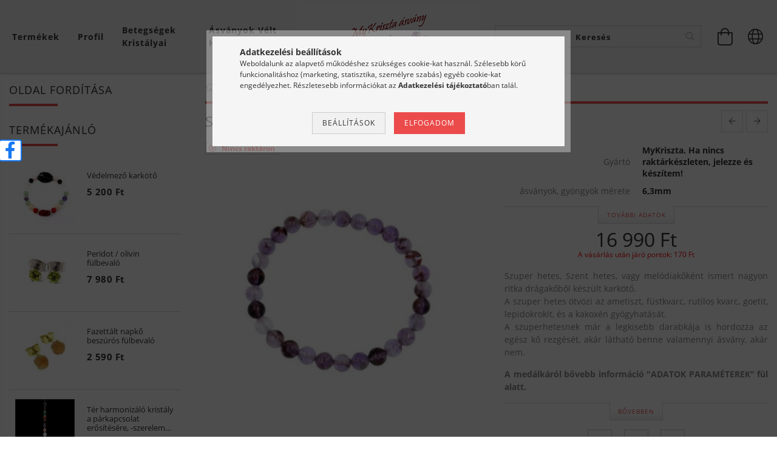

--- FILE ---
content_type: text/html; charset=UTF-8
request_url: https://asvanyekszerbolt.hu/spd/kk-r6-melody-181101/Szuper-hetes-Melodiako-karkoto
body_size: 38339
content:
<!DOCTYPE html>
<html lang="hu" lang="hu" class="header-bg">
<head>
    <meta content="width=device-width, initial-scale=1.0" name="viewport">
    <link rel="preload" href="https://asvanyekszerbolt.hu/!common_design/own/fonts/customicons/custom-icons.woff2" as="font" type="font/woff2" crossorigin>
    <link rel="preload" href="https://asvanyekszerbolt.hu/!common_design/own/fonts/fontawesome-5.8.1/css/light.min.css" as="style">
    <link rel="stylesheet" href="https://asvanyekszerbolt.hu/!common_design/own/fonts/fontawesome-5.8.1/css/light.min.css" media="print" onload="this.media='all'">
    <noscript>
        <link rel="stylesheet" href="https://asvanyekszerbolt.hu/!common_design/own/fonts/fontawesome-5.8.1/css/light.min.css" />
    </noscript>
    <link rel="preload" href="https://asvanyekszerbolt.hu/!common_design/own/fonts/opensans/OpenSans-Bold.woff2" as="font" type="font/woff2" crossorigin>
    <link rel="preload" href="https://asvanyekszerbolt.hu/!common_design/own/fonts/opensans/OpenSans-Regular.woff2" as="font" type="font/woff2" crossorigin>

    <meta charset="utf-8">
<meta name="description" content="Szuper hetes, Szent hetes, vagy melódiakőként ismert nagyon ritka drágakőből készült karkötő. A szuper hetes ötvözi az ametiszt, füstkvarc, rutilos kvarc, goeti">
<meta name="robots" content="index, follow">
<meta http-equiv="X-UA-Compatible" content="IE=Edge">
<meta property="og:site_name" content="MyKriszta Ásvány ékszer" />
<meta property="og:title" content="Szuper hetes ( Melódiakö ) karkötő - MyKriszta Ásvány ékszer">
<meta property="og:description" content="Szuper hetes, Szent hetes, vagy melódiakőként ismert nagyon ritka drágakőből készült karkötő. A szuper hetes ötvözi az ametiszt, füstkvarc, rutilos kvarc, goeti">
<meta property="og:type" content="product">
<meta property="og:url" content="https://asvanyekszerbolt.hu/spd/kk-r6-melody-181101/Szuper-hetes-Melodiako-karkoto">
<meta property="og:image" content="https://asvanyekszerbolt.hu/img/6839/kk-r6-melody-181101/kk-r6-melody-181101.jpg">
<meta name="facebook-domain-verification" content="7uhykt32m4ne314oa2za1pl6hdf3su">
<meta name="theme-color" content="#c70c0c">
<meta name="msapplication-TileColor" content="#c70c0c">
<meta name="mobile-web-app-capable" content="yes">
<meta name="apple-mobile-web-app-capable" content="yes">
<meta name="MobileOptimized" content="320">
<meta name="HandheldFriendly" content="true">

<title>Szuper hetes ( Melódiakö ) karkötő - MyKriszta Ásvány ékszer</title>


<script>
var service_type="shop";
var shop_url_main="https://asvanyekszerbolt.hu";
var actual_lang="hu";
var money_len="0";
var money_thousend=" ";
var money_dec=",";
var shop_id=6839;
var unas_design_url="https:"+"/"+"/"+"asvanyekszerbolt.hu"+"/"+"!common_design"+"/"+"base"+"/"+"001602"+"/";
var unas_design_code='001602';
var unas_base_design_code='1600';
var unas_design_ver=3;
var unas_design_subver=3;
var unas_shop_url='https://asvanyekszerbolt.hu';
var responsive="yes";
var price_nullcut_disable=1;
var config_plus=new Array();
config_plus['product_tooltip']=1;
config_plus['cart_redirect']=1;
config_plus['money_type']='Ft';
config_plus['money_type_display']='Ft';
config_plus['change_address_on_order_methods']=1;
var lang_text=new Array();

var UNAS = UNAS || {};
UNAS.shop={"base_url":'https://asvanyekszerbolt.hu',"domain":'asvanyekszerbolt.hu',"username":'mykrisztaasvanyekszer.unasshop.hu',"id":6839,"lang":'hu',"currency_type":'Ft',"currency_code":'HUF',"currency_rate":'1',"currency_length":0,"base_currency_length":0,"canonical_url":'https://asvanyekszerbolt.hu/spd/kk-r6-melody-181101/Szuper-hetes-Melodiako-karkoto'};
UNAS.design={"code":'001602',"page":'artdet'};
UNAS.api_auth="3db64ddafff21a4ddbc30b0cc2819df4";
UNAS.customer={"email":'',"id":0,"group_id":0,"without_registration":0};
UNAS.customer["area_ids"]=[1719];
UNAS.shop["category_id"]="582097";
UNAS.shop["sku"]="kk-r6-melody-181101";
UNAS.shop["product_id"]="128337908";
UNAS.shop["only_private_customer_can_purchase"] = true;
 

UNAS.text = {
    "button_overlay_close": `Bezár`,
    "popup_window": `Felugró ablak`,
    "list": `lista`,
    "updating_in_progress": `frissítés folyamatban`,
    "updated": `frissítve`,
    "is_opened": `megnyitva`,
    "is_closed": `bezárva`,
    "deleted": `törölve`,
    "consent_granted": `hozzájárulás megadva`,
    "consent_rejected": `hozzájárulás elutasítva`,
    "field_is_incorrect": `mező hibás`,
    "error_title": `Hiba!`,
    "product_variants": `termék változatok`,
    "product_added_to_cart": `A termék a kosárba került`,
    "product_added_to_cart_with_qty_problem": `A termékből csak [qty_added_to_cart] [qty_unit] került kosárba`,
    "product_removed_from_cart": `A termék törölve a kosárból`,
    "reg_title_name": `Név`,
    "reg_title_company_name": `Cégnév`,
    "number_of_items_in_cart": `Kosárban lévő tételek száma`,
    "cart_is_empty": `A kosár üres`,
    "cart_updated": `A kosár frissült`,
    "mandatory": `Kötelező!`
};



UNAS.text["delete_from_favourites"]= `Törlés a kedvencek közül`;
UNAS.text["add_to_favourites"]= `Kedvencekhez`;

UNAS.text["change_address_error_on_shipping_method"] = `Az újonnan létrehozott cím a kiválasztott szállítási módnál nem használható`;
UNAS.text["change_address_error_on_billing_method"] = `Az újonnan létrehozott cím a kiválasztott számlázási módnál nem használható`;

UNAS.text["private_customer_warning"] = `A webáruházban csak magánszemélyek vásárolhatnak.`;






window.lazySizesConfig=window.lazySizesConfig || {};
window.lazySizesConfig.loadMode=1;
window.lazySizesConfig.loadHidden=false;

window.dataLayer = window.dataLayer || [];
function gtag(){dataLayer.push(arguments)};
gtag('js', new Date());
</script>

<script src="https://asvanyekszerbolt.hu/!common_packages/jquery/jquery-3.2.1.js?mod_time=1682493230"></script>
<script src="https://asvanyekszerbolt.hu/!common_packages/jquery/plugins/migrate/migrate.js?mod_time=1682493230"></script>
<script src="https://asvanyekszerbolt.hu/!common_packages/jquery/plugins/tippy/popper-2.4.4.min.js?mod_time=1682493230"></script>
<script src="https://asvanyekszerbolt.hu/!common_packages/jquery/plugins/tippy/tippy-bundle.umd.min.js?mod_time=1682493230"></script>
<script src="https://asvanyekszerbolt.hu/!common_packages/jquery/plugins/autocomplete/autocomplete.js?mod_time=1751452520"></script>
<script src="https://asvanyekszerbolt.hu/!common_packages/jquery/plugins/cookie/cookie.js?mod_time=1682493230"></script>
<script src="https://asvanyekszerbolt.hu/!common_packages/jquery/plugins/tools/tools-1.2.7.js?mod_time=1682493230"></script>
<script src="https://asvanyekszerbolt.hu/!common_packages/jquery/plugins/lazysizes/lazysizes.min.js?mod_time=1682493230"></script>
<script src="https://asvanyekszerbolt.hu/!common_packages/jquery/plugins/lazysizes/plugins/bgset/ls.bgset.min.js?mod_time=1752825097"></script>
<script src="https://asvanyekszerbolt.hu/!common_packages/jquery/own/shop_common/exploded/common.js?mod_time=1769410770"></script>
<script src="https://asvanyekszerbolt.hu/!common_packages/jquery/own/shop_common/exploded/common_overlay.js?mod_time=1754986322"></script>
<script src="https://asvanyekszerbolt.hu/!common_packages/jquery/own/shop_common/exploded/common_shop_popup.js?mod_time=1754991412"></script>
<script src="https://asvanyekszerbolt.hu/!common_packages/jquery/own/shop_common/exploded/common_start_checkout.js?mod_time=1752056293"></script>
<script src="https://asvanyekszerbolt.hu/!common_packages/jquery/own/shop_common/exploded/design_1500.js?mod_time=1725525511"></script>
<script src="https://asvanyekszerbolt.hu/!common_packages/jquery/own/shop_common/exploded/function_change_address_on_order_methods.js?mod_time=1752056293"></script>
<script src="https://asvanyekszerbolt.hu/!common_packages/jquery/own/shop_common/exploded/function_check_password.js?mod_time=1751452520"></script>
<script src="https://asvanyekszerbolt.hu/!common_packages/jquery/own/shop_common/exploded/function_check_zip.js?mod_time=1767692285"></script>
<script src="https://asvanyekszerbolt.hu/!common_packages/jquery/own/shop_common/exploded/function_compare.js?mod_time=1751452520"></script>
<script src="https://asvanyekszerbolt.hu/!common_packages/jquery/own/shop_common/exploded/function_customer_addresses.js?mod_time=1769410770"></script>
<script src="https://asvanyekszerbolt.hu/!common_packages/jquery/own/shop_common/exploded/function_delivery_point_select.js?mod_time=1751452520"></script>
<script src="https://asvanyekszerbolt.hu/!common_packages/jquery/own/shop_common/exploded/function_favourites.js?mod_time=1725525511"></script>
<script src="https://asvanyekszerbolt.hu/!common_packages/jquery/own/shop_common/exploded/function_infinite_scroll.js?mod_time=1758625001"></script>
<script src="https://asvanyekszerbolt.hu/!common_packages/jquery/own/shop_common/exploded/function_language_and_currency_change.js?mod_time=1751452520"></script>
<script src="https://asvanyekszerbolt.hu/!common_packages/jquery/own/shop_common/exploded/function_param_filter.js?mod_time=1764233415"></script>
<script src="https://asvanyekszerbolt.hu/!common_packages/jquery/own/shop_common/exploded/function_postsale.js?mod_time=1751452520"></script>
<script src="https://asvanyekszerbolt.hu/!common_packages/jquery/own/shop_common/exploded/function_product_print.js?mod_time=1725525511"></script>
<script src="https://asvanyekszerbolt.hu/!common_packages/jquery/own/shop_common/exploded/function_product_subscription.js?mod_time=1751452520"></script>
<script src="https://asvanyekszerbolt.hu/!common_packages/jquery/own/shop_common/exploded/function_recommend.js?mod_time=1751452520"></script>
<script src="https://asvanyekszerbolt.hu/!common_packages/jquery/own/shop_common/exploded/function_saved_cards.js?mod_time=1751452520"></script>
<script src="https://asvanyekszerbolt.hu/!common_packages/jquery/own/shop_common/exploded/function_saved_filter_delete.js?mod_time=1751452520"></script>
<script src="https://asvanyekszerbolt.hu/!common_packages/jquery/own/shop_common/exploded/function_search_smart_placeholder.js?mod_time=1751452520"></script>
<script src="https://asvanyekszerbolt.hu/!common_packages/jquery/own/shop_common/exploded/function_vote.js?mod_time=1725525511"></script>
<script src="https://asvanyekszerbolt.hu/!common_packages/jquery/own/shop_common/exploded/page_cart.js?mod_time=1767791926"></script>
<script src="https://asvanyekszerbolt.hu/!common_packages/jquery/own/shop_common/exploded/page_customer_addresses.js?mod_time=1768291153"></script>
<script src="https://asvanyekszerbolt.hu/!common_packages/jquery/own/shop_common/exploded/page_order_checkout.js?mod_time=1725525511"></script>
<script src="https://asvanyekszerbolt.hu/!common_packages/jquery/own/shop_common/exploded/page_order_details.js?mod_time=1725525511"></script>
<script src="https://asvanyekszerbolt.hu/!common_packages/jquery/own/shop_common/exploded/page_order_methods.js?mod_time=1760086915"></script>
<script src="https://asvanyekszerbolt.hu/!common_packages/jquery/own/shop_common/exploded/page_order_return.js?mod_time=1725525511"></script>
<script src="https://asvanyekszerbolt.hu/!common_packages/jquery/own/shop_common/exploded/page_order_send.js?mod_time=1725525511"></script>
<script src="https://asvanyekszerbolt.hu/!common_packages/jquery/own/shop_common/exploded/page_order_subscriptions.js?mod_time=1751452520"></script>
<script src="https://asvanyekszerbolt.hu/!common_packages/jquery/own/shop_common/exploded/page_order_verification.js?mod_time=1752056293"></script>
<script src="https://asvanyekszerbolt.hu/!common_packages/jquery/own/shop_common/exploded/page_product_details.js?mod_time=1751452520"></script>
<script src="https://asvanyekszerbolt.hu/!common_packages/jquery/own/shop_common/exploded/page_product_list.js?mod_time=1725525511"></script>
<script src="https://asvanyekszerbolt.hu/!common_packages/jquery/own/shop_common/exploded/page_product_reviews.js?mod_time=1751452520"></script>
<script src="https://asvanyekszerbolt.hu/!common_packages/jquery/own/shop_common/exploded/page_reg.js?mod_time=1756187462"></script>
<script src="https://asvanyekszerbolt.hu/!common_packages/jquery/plugins/hoverintent/hoverintent.js?mod_time=1682493230"></script>
<script src="https://asvanyekszerbolt.hu/!common_packages/jquery/own/shop_tooltip/shop_tooltip.js?mod_time=1753441723"></script>
<script src="https://asvanyekszerbolt.hu/!common_packages/jquery/plugins/responsive_menu/responsive_menu-unas.js?mod_time=1682493230"></script>
<script src="https://asvanyekszerbolt.hu/!common_packages/jquery/plugins/slick/slick.min.js?mod_time=1682493230"></script>
<script src="https://asvanyekszerbolt.hu/!common_design/base/001600/main.js?mod_time=1701621402"></script>
<script src="https://asvanyekszerbolt.hu/!common_packages/jquery/plugins/photoswipe/photoswipe.min.js?mod_time=1682493230"></script>
<script src="https://asvanyekszerbolt.hu/!common_packages/jquery/plugins/photoswipe/photoswipe-ui-default.min.js?mod_time=1682493230"></script>

<link href="https://asvanyekszerbolt.hu/temp/shop_6839_a64ecbb42981160e88bf85a567ee7ea8.css?mod_time=1769516088" rel="stylesheet" type="text/css">

<link href="https://asvanyekszerbolt.hu/spd/kk-r6-melody-181101/Szuper-hetes-Melodiako-karkoto" rel="canonical">
<link href="https://asvanyekszerbolt.hu/shop_ordered/6839/design_pic/favicon.ico" rel="shortcut icon">
<script>
        var google_consent=1;
    
        gtag('consent', 'default', {
           'ad_storage': 'denied',
           'ad_user_data': 'denied',
           'ad_personalization': 'denied',
           'analytics_storage': 'denied',
           'functionality_storage': 'denied',
           'personalization_storage': 'denied',
           'security_storage': 'granted'
        });

    
        gtag('consent', 'update', {
           'ad_storage': 'denied',
           'ad_user_data': 'denied',
           'ad_personalization': 'denied',
           'analytics_storage': 'denied',
           'functionality_storage': 'denied',
           'personalization_storage': 'denied',
           'security_storage': 'granted'
        });

        </script>
    <script async src="https://www.googletagmanager.com/gtag/js?id=G-4N4821MPSP"></script>    <script>
    gtag('config', 'G-4N4821MPSP');

        </script>
        <script>
    var google_analytics=1;

                gtag('event', 'view_item', {
              "currency": "HUF",
              "value": '16990',
              "items": [
                  {
                      "item_id": "kk-r6-melody-181101",
                      "item_name": "Szuper hetes ( Melódiakö ) karkötő",
                      "item_category": "Karkötő/Fazonköves",
                      "price": '16990'
                  }
              ],
              'non_interaction': true
            });
               </script>
           <script>
        gtag('config', 'AW-989223377');
                </script>
            <script>
        var google_ads=1;

                gtag('event','remarketing', {
            'ecomm_pagetype': 'product',
            'ecomm_prodid': ["kk-r6-melody-181101"],
            'ecomm_totalvalue': 16990        });
            </script>
        <!-- Google Tag Manager -->
    <script>(function(w,d,s,l,i){w[l]=w[l]||[];w[l].push({'gtm.start':
            new Date().getTime(),event:'gtm.js'});var f=d.getElementsByTagName(s)[0],
            j=d.createElement(s),dl=l!='dataLayer'?'&l='+l:'';j.async=true;j.src=
            'https://www.googletagmanager.com/gtm.js?id='+i+dl;f.parentNode.insertBefore(j,f);
        })(window,document,'script','dataLayer','GTM-PSGH95M');</script>
    <!-- End Google Tag Manager -->

    
    <script>
    var facebook_pixel=1;
    /* <![CDATA[ */
        !function(f,b,e,v,n,t,s){if(f.fbq)return;n=f.fbq=function(){n.callMethod?
            n.callMethod.apply(n,arguments):n.queue.push(arguments)};if(!f._fbq)f._fbq=n;
            n.push=n;n.loaded=!0;n.version='2.0';n.queue=[];t=b.createElement(e);t.async=!0;
            t.src=v;s=b.getElementsByTagName(e)[0];s.parentNode.insertBefore(t,s)}(window,
                document,'script','//connect.facebook.net/en_US/fbevents.js');

        fbq('init', '221831958373468');
                fbq('track', 'PageView', {}, {eventID:'PageView.aXjN-yubNiZM65xz8RO-sgAAAEI'});
        
        fbq('track', 'ViewContent', {
            content_name: 'Szuper hetes ( Melódiakö ) karkötő',
            content_category: 'Karkötő > Fazonköves',
            content_ids: ['kk-r6-melody-181101'],
            contents: [{'id': 'kk-r6-melody-181101', 'quantity': '1'}],
            content_type: 'product',
            value: 16990,
            currency: 'HUF'
        }, {eventID:'ViewContent.aXjN-yubNiZM65xz8RO-sgAAAEI'});

        
        $(document).ready(function() {
            $(document).on("addToCart", function(event, product_array){
                facebook_event('AddToCart',{
					content_name: product_array.name,
					content_category: product_array.category,
					content_ids: [product_array.sku],
					contents: [{'id': product_array.sku, 'quantity': product_array.qty}],
					content_type: 'product',
					value: product_array.price,
					currency: 'HUF'
				}, {eventID:'AddToCart.' + product_array.event_id});
            });

            $(document).on("addToFavourites", function(event, product_array){
                facebook_event('AddToWishlist', {
                    content_ids: [product_array.sku],
                    content_type: 'product'
                }, {eventID:'AddToFavourites.' + product_array.event_id});
            });
        });

    /* ]]> */
    </script>

<!-- Glami Base Pixel -->
<script>
  (function(f,a,s,h,i,o,n) {f["GlamiTrackerObject"] = i;
  f[i]=f[i]||function(){(f[i].q=f[i].q||[]).push(arguments)};o=a.createElement(s),
  n=a.getElementsByTagName(s)[0];o.async=1;o.src=h;n.parentNode.insertBefore(o,n)
  })(window, document, "script", "//www.glami.hu/js/compiled/pt.js", "glami");
  
  glami("create","9af7d9c2fa82516d2e3273f8c4da0150","hu");
  glami("track","pageview");
</script>
<!-- Glami Base Pixel -->

<!-- Glami Viewcontent (art) Pixel -->
<script>
  glami("track","ViewContent", {
    content_type: "product",
    item_ids: ["kk-r6-melody-181101"],
    product_names: ["Szuper hetes ( Melódiakö ) karkötő"],
  });

  $(document).ready(function(){
    $(document).on("addToCart", function(event, product_array){
      glami("track","AddToCart", {
        item_ids: [product_array.sku],
        product_names: ["Szuper hetes ( Melódiakö ) karkötő"],
        value: product_array.price,
        currency: "HUF",
      });
    });
  });
</script>
<!-- Glami Viewcontent (art) Pixel -->


<script src="https://www.onlinepenztarca.hu/js/onlinepenztarcajs.js?btr=uJEzx-Fasvy-DwyDs-llxAl" defer></script>


    
    
    




    
    <style>
        
            
                
                    .header_logo-img {
                        position: absolute;
                        left: 0;
                        right: 0;
                        bottom: 0;
                        top: 0;
                        margin: 0 auto;
                    }
                    .header_logo-img-wrapper {
                        padding-top: calc(100 / 300 * 100%);
                        position: relative;
                    }
                    .header_logo {
                        width: 300px;
                        margin-left: auto;
                        margin-right: auto;
                    }
                    
                        @media (max-width: 1023.8px) {
                            .header_logo-img-wrapper {
                                padding-top: calc(100 / 300 * 100%);
                            }
                            .header_logo {
                                width: 300px;
                            }
                        }
                    
                    
                        @media (max-width: 767.8px){
                            .header_logo-img-wrapper {
                                padding-top: calc(100 / 300 * 100%);
                            }
                            .header_logo {
                                width: 300px;
                            }
                        }
                    
                    
                        @media (max-width: 479.8px){
                            .header_logo-img-wrapper {
                                padding-top: calc(100 / 300 * 100%);
                            }
                            .header_logo {
                                width: 300px;
                            }
                        }
                    
                
            
        
    </style>
    

    

    
    
    
    
    
    
    
</head>

<body class='design_ver3 design_subver1 design_subver2 design_subver3' id="ud_shop_artdet">
    <!-- Google Tag Manager (noscript) -->
    <noscript><iframe src="https://www.googletagmanager.com/ns.html?id=GTM-PSGH95M"
                      height="0" width="0" style="display:none;visibility:hidden"></iframe></noscript>
    <!-- End Google Tag Manager (noscript) -->
    <div id="image_to_cart" style="display:none; position:absolute; z-index:100000;"></div>
<div class="overlay_common overlay_warning" id="overlay_cart_add"></div>
<script>$(document).ready(function(){ overlay_init("cart_add",{"onBeforeLoad":false}); });</script>
<div id="overlay_login_outer"></div>	
	<script>
	$(document).ready(function(){
	    var login_redir_init="";

		$("#overlay_login_outer").overlay({
			onBeforeLoad: function() {
                var login_redir_temp=login_redir_init;
                if (login_redir_act!="") {
                    login_redir_temp=login_redir_act;
                    login_redir_act="";
                }

									$.ajax({
						type: "GET",
						async: true,
						url: "https://asvanyekszerbolt.hu/shop_ajax/ajax_popup_login.php",
						data: {
							shop_id:"6839",
							lang_master:"hu",
                            login_redir:login_redir_temp,
							explicit:"ok",
							get_ajax:"1"
						},
						success: function(data){
							$("#overlay_login_outer").html(data);
							if (unas_design_ver >= 5) $("#overlay_login_outer").modal('show');
							$('#overlay_login1 input[name=shop_pass_login]').keypress(function(e) {
								var code = e.keyCode ? e.keyCode : e.which;
								if(code.toString() == 13) {		
									document.form_login_overlay.submit();		
								}	
							});	
						}
					});
								},
			top: 50,
			mask: {
	color: "#000000",
	loadSpeed: 200,
	maskId: "exposeMaskOverlay",
	opacity: 0.7
},
			closeOnClick: (config_plus['overlay_close_on_click_forced'] === 1),
			onClose: function(event, overlayIndex) {
				$("#login_redir").val("");
			},
			load: false
		});
		
			});
	function overlay_login() {
		$(document).ready(function(){
			$("#overlay_login_outer").overlay().load();
		});
	}
	function overlay_login_remind() {
        if (unas_design_ver >= 5) {
            $("#overlay_remind").overlay().load();
        } else {
            $(document).ready(function () {
                $("#overlay_login_outer").overlay().close();
                setTimeout('$("#overlay_remind").overlay().load();', 250);
            });
        }
	}

    var login_redir_act="";
    function overlay_login_redir(redir) {
        login_redir_act=redir;
        $("#overlay_login_outer").overlay().load();
    }
	</script>  
	<div class="overlay_common overlay_info" id="overlay_remind"></div>
<script>$(document).ready(function(){ overlay_init("remind",[]); });</script>

	<script>
    	function overlay_login_error_remind() {
		$(document).ready(function(){
			load_login=0;
			$("#overlay_error").overlay().close();
			setTimeout('$("#overlay_remind").overlay().load();', 250);	
		});
	}
	</script>  
	<div class="overlay_common overlay_info" id="overlay_newsletter"></div>
<script>$(document).ready(function(){ overlay_init("newsletter",[]); });</script>

<script>
function overlay_newsletter() {
    $(document).ready(function(){
        $("#overlay_newsletter").overlay().load();
    });
}
</script>
<div class="overlay_common overlay_error" id="overlay_script"></div>
<script>$(document).ready(function(){ overlay_init("script",[]); });</script>
    <script>
    $(document).ready(function() {
        $.ajax({
            type: "GET",
            url: "https://asvanyekszerbolt.hu/shop_ajax/ajax_stat.php",
            data: {master_shop_id:"6839",get_ajax:"1"}
        });
    });
    </script>
    

<div id="container" class="page_shop_artdet_kk_r6_melody_181101 page-box logo-resizer-v2">
	

    <header class="header js-header">
        <div class="header-inner row align-items-center justify-content-center container-custom-1 usn">
            <div class="header-left col-auto col-lg-4 col-xl order-2 order-sm-1 px-0 d-flex align-self-stretch">
                <div class="cat-box-col flex-y-center">
                    <div class="cat-box js-dropdown-container">
                        <button class="cat-box__btn cat-box__btn--desktop header-btn js-dropdown--btn dropdown--btn d-none d-xl-block" aria-label="Kosár megtekintése">
                            <span class="cat-box__btn-text header-btn-text">Termékek</span>
                        </button>
                        <div class="cat-box__dropdown dropdown--content js-dropdown--content dropdown--content-l px-0">
                            <div class="cat-box--desktop">
                                


<div class='cat-box__items py-3'>
    
        <div class='cat-box__item cat-box__item-level-0 is-spec-item js-cat-menu-new'>
            <div class="row no-gutters">
				
                <div class="col">
                    <div class="cat-box__name-wrap pl-3">
                        <a class="cat-box__name" href="https://asvanyekszerbolt.hu/shop_artspec.php?artspec=2"
                            
                        >
                            <div class="row no-gutters align-items-center position-relative pr-5">
                                <div class="col">
                                    <div class="cat-box__name-text line-clamp--3-12">Újdonságok</div>
                                </div>
                                
                            </div>
                        </a>
                    </div>
                </div>
            </div>

        
        </div>
    
        <div class='cat-box__item cat-box__item-level-0 is-spec-item js-cat-menu-akcio'>
            <div class="row no-gutters">
				
                <div class="col">
                    <div class="cat-box__name-wrap pl-3">
                        <a class="cat-box__name" href="https://asvanyekszerbolt.hu/shop_artspec.php?artspec=1"
                            
                        >
                            <div class="row no-gutters align-items-center position-relative pr-5">
                                <div class="col">
                                    <div class="cat-box__name-text line-clamp--3-12">Akciók</div>
                                </div>
                                
                            </div>
                        </a>
                    </div>
                </div>
            </div>

        
        </div>
    
        <div class='cat-box__item cat-box__item-level-0 is-spec-item js-cat-menu-stock'>
            <div class="row no-gutters">
				
                <div class="col">
                    <div class="cat-box__name-wrap pl-3">
                        <a class="cat-box__name" href="https://asvanyekszerbolt.hu/shop_artspec.php?artspec=9"
                            
                        >
                            <div class="row no-gutters align-items-center position-relative pr-5">
                                <div class="col">
                                    <div class="cat-box__name-text line-clamp--3-12">Raktáron lévő termékek</div>
                                </div>
                                
                            </div>
                        </a>
                    </div>
                </div>
            </div>

        
        </div>
    
        <div class='cat-box__item cat-box__item-level-0 has-item js-cat-menu-693678'>
            <div class="row no-gutters">
				
				<div class="col-auto">
					<div class="cat-box__img-wrap d-none">
						<a href="https://asvanyekszerbolt.hu/12mesterkristaly" class="text_normal" title="12 DNS Mesterkristály"><img src="https://asvanyekszerbolt.hu/img/6839/catpic_693678/50x50,r/693678.jpg?time=1578657299" alt="12 DNS Mesterkristály" title="12 DNS Mesterkristály" /></a>
					</div>
				</div>
				
                <div class="col">
                    <div class="cat-box__name-wrap pl-3">
                        <a class="cat-box__name" href="https://asvanyekszerbolt.hu/12mesterkristaly"
                            
                        >
                            <div class="row no-gutters align-items-center position-relative pr-5">
                                <div class="col">
                                    <div class="cat-box__name-text line-clamp--3-12">12 DNS Mesterkristály</div>
                                </div>
                                
                                <div class="cat-box__icon">
                                    <div class="icon--chevron-right icon--md line-height-1"></div>
                                </div>
                                
                            </div>
                        </a>
                    </div>
                </div>
            </div>

        
            <div class="cat-box__level-0 bg-white drop-shadow-b border-top border-top-2 border-primary p-4 ">

                <div class="cat-box__level-0-inner h-100 d-flex flex-column position-relative">
                    <a class="cat-box__pic-name d-block" href="https://asvanyekszerbolt.hu/12mesterkristaly">
                        <div class="d-flex align-items-center border-bottom border-primary pb-3">
                            
                            <div class="col-fix-1">
                                <div class="cat-box__img-wrap product-img-wrapper">
                                    <img class="cat-box__img lazyload product-img" src="https://asvanyekszerbolt.hu/main_pic/space.gif" data-src="https://asvanyekszerbolt.hu/img/6839/catpic_693678/50x50,r/693678.jpg?time=1578657299" data-srcset="https://asvanyekszerbolt.hu/img/6839/catpic_693678/100x100,r/693678.jpg?time=1578657299 2x"  alt="12 DNS Mesterkristály" width="50" height="50">
                                </div>
                            </div>
                            
                            <div class="col">
                                <div class="cat-box__level-0-name mb-0 h3">
                                    12 DNS Mesterkristály
                                    
                                </div>
                            </div>
                        </div>
                    </a>

                    <div class="cat-box__inner-levels clearfix pt-4">
                        
<div class="cat-box__level-1 mb-3">
    <a class="cat-box__level-1-name d-inline-block line-height-12 js-cat-menu-992409" href="https://asvanyekszerbolt.hu/12_dns_mesterkristaly_ekszer">
        12DNS Mesterkristály ékszerek

        
    </a>
    
</div>

<div class="cat-box__level-1 mb-3">
    <a class="cat-box__level-1-name d-inline-block line-height-12 js-cat-menu-386875" href="https://asvanyekszerbolt.hu/12_dns_mesterkristaly_kovek">
        12DNS Mesterkristály kövek

        
    </a>
    
</div>

                    </div>

                    
                </div>

            </div>
        
        </div>
    
        <div class='cat-box__item cat-box__item-level-0 has-item js-cat-menu-251501'>
            <div class="row no-gutters">
				
				<div class="col-auto">
					<div class="cat-box__img-wrap d-none">
						<a href="https://asvanyekszerbolt.hu/sct/251501/Ajandek-otletek-kulonleges-alkalom" class="text_normal" title="Ajándék ötletek, különleges alkalom"><img src="https://asvanyekszerbolt.hu/img/6839/catpic_251501/50x50,r/251501.jpg?time=1581194580" alt="Ajándék ötletek, különleges alkalom" title="Ajándék ötletek, különleges alkalom" /></a>
					</div>
				</div>
				
                <div class="col">
                    <div class="cat-box__name-wrap pl-3">
                        <a class="cat-box__name" href="https://asvanyekszerbolt.hu/sct/251501/Ajandek-otletek-kulonleges-alkalom"
                            
                        >
                            <div class="row no-gutters align-items-center position-relative pr-5">
                                <div class="col">
                                    <div class="cat-box__name-text line-clamp--3-12">Ajándék ötletek, különleges alkalom</div>
                                </div>
                                
                                <div class="cat-box__icon">
                                    <div class="icon--chevron-right icon--md line-height-1"></div>
                                </div>
                                
                            </div>
                        </a>
                    </div>
                </div>
            </div>

        
            <div class="cat-box__level-0 bg-white drop-shadow-b border-top border-top-2 border-primary p-4 ">

                <div class="cat-box__level-0-inner h-100 d-flex flex-column position-relative">
                    <a class="cat-box__pic-name d-block" href="https://asvanyekszerbolt.hu/sct/251501/Ajandek-otletek-kulonleges-alkalom">
                        <div class="d-flex align-items-center border-bottom border-primary pb-3">
                            
                            <div class="col-fix-1">
                                <div class="cat-box__img-wrap product-img-wrapper">
                                    <img class="cat-box__img lazyload product-img" src="https://asvanyekszerbolt.hu/main_pic/space.gif" data-src="https://asvanyekszerbolt.hu/img/6839/catpic_251501/50x50,r/251501.jpg?time=1581194580" data-srcset="https://asvanyekszerbolt.hu/img/6839/catpic_251501/100x100,r/251501.jpg?time=1581194580 2x"  alt="Ajándék ötletek, különleges alkalom" width="50" height="50">
                                </div>
                            </div>
                            
                            <div class="col">
                                <div class="cat-box__level-0-name mb-0 h3">
                                    Ajándék ötletek, különleges alkalom
                                    
                                </div>
                            </div>
                        </div>
                    </a>

                    <div class="cat-box__inner-levels clearfix pt-4">
                        
<div class="cat-box__level-1 mb-3">
    <a class="cat-box__level-1-name d-inline-block line-height-12 js-cat-menu-182478" href="https://asvanyekszerbolt.hu/spl/182478/Alkalmi-eskuvoi-menyasszonyi-ekszerek">
        Alkalmi, esküvői, menyasszonyi ékszerek

        
    </a>
    
</div>

<div class="cat-box__level-1 mb-3">
    <a class="cat-box__level-1-name d-inline-block line-height-12 js-cat-menu-312134" href="https://asvanyekszerbolt.hu/Ballagas-evzaro-diplomaoszto">
        Ballagás, évzáró, diplomaosztó

        
    </a>
    
</div>

<div class="cat-box__level-1 mb-3">
    <a class="cat-box__level-1-name d-inline-block line-height-12 js-cat-menu-889781" href="https://asvanyekszerbolt.hu/spl/889781/Valentin-nap-szerelem-parkapcsolat">
        Valentin nap, szerelem, párkapcsolat

        
    </a>
    
</div>

                    </div>

                    
                </div>

            </div>
        
        </div>
    
        <div class='cat-box__item cat-box__item-level-0 has-item js-cat-menu-160517'>
            <div class="row no-gutters">
				
				<div class="col-auto">
					<div class="cat-box__img-wrap d-none">
						<a href="https://asvanyekszerbolt.hu/sct/160517/Amulettek-talizmanok" class="text_normal" title="Amulettek, talizmánok"><img src="https://asvanyekszerbolt.hu/img/6839/catpic_160517/50x50,r/160517.jpg?time=1578657299" alt="Amulettek, talizmánok" title="Amulettek, talizmánok" /></a>
					</div>
				</div>
				
                <div class="col">
                    <div class="cat-box__name-wrap pl-3">
                        <a class="cat-box__name" href="https://asvanyekszerbolt.hu/sct/160517/Amulettek-talizmanok"
                            
                        >
                            <div class="row no-gutters align-items-center position-relative pr-5">
                                <div class="col">
                                    <div class="cat-box__name-text line-clamp--3-12">Amulettek, talizmánok</div>
                                </div>
                                
                                <div class="cat-box__icon">
                                    <div class="icon--chevron-right icon--md line-height-1"></div>
                                </div>
                                
                            </div>
                        </a>
                    </div>
                </div>
            </div>

        
            <div class="cat-box__level-0 bg-white drop-shadow-b border-top border-top-2 border-primary p-4 ">

                <div class="cat-box__level-0-inner h-100 d-flex flex-column position-relative">
                    <a class="cat-box__pic-name d-block" href="https://asvanyekszerbolt.hu/sct/160517/Amulettek-talizmanok">
                        <div class="d-flex align-items-center border-bottom border-primary pb-3">
                            
                            <div class="col-fix-1">
                                <div class="cat-box__img-wrap product-img-wrapper">
                                    <img class="cat-box__img lazyload product-img" src="https://asvanyekszerbolt.hu/main_pic/space.gif" data-src="https://asvanyekszerbolt.hu/img/6839/catpic_160517/50x50,r/160517.jpg?time=1578657299" data-srcset="https://asvanyekszerbolt.hu/img/6839/catpic_160517/100x100,r/160517.jpg?time=1578657299 2x"  alt="Amulettek, talizmánok" width="50" height="50">
                                </div>
                            </div>
                            
                            <div class="col">
                                <div class="cat-box__level-0-name mb-0 h3">
                                    Amulettek, talizmánok
                                    
                                </div>
                            </div>
                        </div>
                    </a>

                    <div class="cat-box__inner-levels clearfix pt-4">
                        
<div class="cat-box__level-1 mb-3">
    <a class="cat-box__level-1-name d-inline-block line-height-12 js-cat-menu-692234" href="https://asvanyekszerbolt.hu/navaratna">
        Navaratna talizmán

        
    </a>
    
</div>

<div class="cat-box__level-1 mb-3">
    <a class="cat-box__level-1-name d-inline-block line-height-12 js-cat-menu-510891" href="https://asvanyekszerbolt.hu/spl/510891/Rez-amulett-talizman">
        Réz amulett, talizmán

        
    </a>
    
</div>

                    </div>

                    
                </div>

            </div>
        
        </div>
    
        <div class='cat-box__item cat-box__item-level-0 has-item js-cat-menu-962283'>
            <div class="row no-gutters">
				
				<div class="col-auto">
					<div class="cat-box__img-wrap d-none">
						<a href="https://asvanyekszerbolt.hu/sct/962283/Asvanyok-szerint-valaszthato-termekek" class="text_normal" title="Ásványok szerint választható termékek"><img src="https://asvanyekszerbolt.hu/img/6839/catpic_962283/50x50,r/962283.jpg?time=1578657300" alt="Ásványok szerint választható termékek" title="Ásványok szerint választható termékek" /></a>
					</div>
				</div>
				
                <div class="col">
                    <div class="cat-box__name-wrap pl-3">
                        <a class="cat-box__name" href="https://asvanyekszerbolt.hu/sct/962283/Asvanyok-szerint-valaszthato-termekek"
                            
                        >
                            <div class="row no-gutters align-items-center position-relative pr-5">
                                <div class="col">
                                    <div class="cat-box__name-text line-clamp--3-12">Ásványok szerint választható termékek</div>
                                </div>
                                
                                <div class="cat-box__icon">
                                    <div class="icon--chevron-right icon--md line-height-1"></div>
                                </div>
                                
                            </div>
                        </a>
                    </div>
                </div>
            </div>

        
            <div class="cat-box__level-0 bg-white drop-shadow-b border-top border-top-2 border-primary p-4 ">

                <div class="cat-box__level-0-inner h-100 d-flex flex-column position-relative">
                    <a class="cat-box__pic-name d-block" href="https://asvanyekszerbolt.hu/sct/962283/Asvanyok-szerint-valaszthato-termekek">
                        <div class="d-flex align-items-center border-bottom border-primary pb-3">
                            
                            <div class="col-fix-1">
                                <div class="cat-box__img-wrap product-img-wrapper">
                                    <img class="cat-box__img lazyload product-img" src="https://asvanyekszerbolt.hu/main_pic/space.gif" data-src="https://asvanyekszerbolt.hu/img/6839/catpic_962283/50x50,r/962283.jpg?time=1578657300" data-srcset="https://asvanyekszerbolt.hu/img/6839/catpic_962283/100x100,r/962283.jpg?time=1578657300 2x"  alt="Ásványok szerint választható termékek" width="50" height="50">
                                </div>
                            </div>
                            
                            <div class="col">
                                <div class="cat-box__level-0-name mb-0 h3">
                                    Ásványok szerint választható termékek
                                    
                                </div>
                            </div>
                        </div>
                    </a>

                    <div class="cat-box__inner-levels clearfix pt-4">
                        
<div class="cat-box__level-1 mb-3">
    <a class="cat-box__level-1-name d-inline-block line-height-12 js-cat-menu-365226" href="https://asvanyekszerbolt.hu/spl/365226/Achat">
        Achát

        
    </a>
    
</div>

<div class="cat-box__level-1 mb-3">
    <a class="cat-box__level-1-name d-inline-block line-height-12 js-cat-menu-292593" href="https://asvanyekszerbolt.hu/spl/292593/Akvamarin">
        Akvamarin

        
    </a>
    
</div>

<div class="cat-box__level-1 mb-3">
    <a class="cat-box__level-1-name d-inline-block line-height-12 js-cat-menu-868616" href="https://asvanyekszerbolt.hu/spl/868616/Alexandrit">
        Alexandrit

        
    </a>
    
</div>

<div class="cat-box__level-1 mb-3">
    <a class="cat-box__level-1-name d-inline-block line-height-12 js-cat-menu-587273" href="https://asvanyekszerbolt.hu/spl/587273/Amazonit">
        Amazonit

        
    </a>
    
</div>

<div class="cat-box__level-1 mb-3">
    <a class="cat-box__level-1-name d-inline-block line-height-12 js-cat-menu-913213" href="https://asvanyekszerbolt.hu/spl/913213/Ametiszt">
        Ametiszt

        
    </a>
    
</div>

<div class="cat-box__level-1 mb-3">
    <a class="cat-box__level-1-name d-inline-block line-height-12 js-cat-menu-238593" href="https://asvanyekszerbolt.hu/spl/238593/Ametrin">
        Ametrin

        
    </a>
    
</div>

<div class="cat-box__level-1 mb-3">
    <a class="cat-box__level-1-name d-inline-block line-height-12 js-cat-menu-178440" href="https://asvanyekszerbolt.hu/spl/178440/Ammolit">
        Ammolit

        
    </a>
    
</div>

<div class="cat-box__level-1 mb-3">
    <a class="cat-box__level-1-name d-inline-block line-height-12 js-cat-menu-285010" href="https://asvanyekszerbolt.hu/spl/285010/Anandalit-aurora-kvarc">
        Anandalit auróra kvarc

        
    </a>
    
</div>

<div class="cat-box__level-1 mb-3">
    <a class="cat-box__level-1-name d-inline-block line-height-12 js-cat-menu-317969" href="https://asvanyekszerbolt.hu/spl/317969/Andaluzit">
        Andaluzit

        
    </a>
    
</div>

<div class="cat-box__level-1 mb-3">
    <a class="cat-box__level-1-name d-inline-block line-height-12 js-cat-menu-878258" href="https://asvanyekszerbolt.hu/spl/878258/Andara-uveg">
        Andara-üveg

        
    </a>
    
</div>

<div class="cat-box__level-1 mb-3">
    <a class="cat-box__level-1-name d-inline-block line-height-12 js-cat-menu-654197" href="https://asvanyekszerbolt.hu/spl/654197/Angelit">
        Angelit

        
    </a>
    
</div>

<div class="cat-box__level-1 mb-3">
    <a class="cat-box__level-1-name d-inline-block line-height-12 js-cat-menu-808694" href="https://asvanyekszerbolt.hu/spl/808694/Apatit">
        Apatit

        
    </a>
    
</div>

<div class="cat-box__level-1 mb-3">
    <a class="cat-box__level-1-name d-inline-block line-height-12 js-cat-menu-786523" href="https://asvanyekszerbolt.hu/spl/786523/Apofillit">
        Apofillit

        
    </a>
    
</div>

<div class="cat-box__level-1 mb-3">
    <a class="cat-box__level-1-name d-inline-block line-height-12 js-cat-menu-500917" href="https://asvanyekszerbolt.hu/spl/500917/Aragonit">
        Aragonit

        
    </a>
    
</div>

<div class="cat-box__level-1 mb-3">
    <a class="cat-box__level-1-name d-inline-block line-height-12 js-cat-menu-576563" href="https://asvanyekszerbolt.hu/spl/576563/Asztrofillit">
        Asztrofillit

        
    </a>
    
</div>

<div class="cat-box__level-1 mb-3">
    <a class="cat-box__level-1-name d-inline-block line-height-12 js-cat-menu-605097" href="https://asvanyekszerbolt.hu/spl/605097/Atlantaszit-Atlantiszit-Atlantizit">
        Atlantaszit (Atlantiszit Atlantizit )

        
    </a>
    
</div>

<div class="cat-box__level-1 mb-3">
    <a class="cat-box__level-1-name d-inline-block line-height-12 js-cat-menu-615796" href="https://asvanyekszerbolt.hu/spl/615796/Aurakvarc">
        Aurakvarc

        
    </a>
    
</div>

<div class="cat-box__level-1 mb-3">
    <a class="cat-box__level-1-name d-inline-block line-height-12 js-cat-menu-920582" href="https://asvanyekszerbolt.hu/spl/920582/Auralit-23">
        Auralit 23

        
    </a>
    
</div>

<div class="cat-box__level-1 mb-3">
    <a class="cat-box__level-1-name d-inline-block line-height-12 js-cat-menu-655830" href="https://asvanyekszerbolt.hu/spl/655830/Aventurin">
        Aventurin

        
    </a>
    
</div>

<div class="cat-box__level-1 mb-3">
    <a class="cat-box__level-1-name d-inline-block line-height-12 js-cat-menu-502038" href="https://asvanyekszerbolt.hu/spl/502038/Azesztulit-Azeztulit">
        Azesztulit, Azeztulit

        
    </a>
    
</div>

<div class="cat-box__level-1 mb-3">
    <a class="cat-box__level-1-name d-inline-block line-height-12 js-cat-menu-160249" href="https://asvanyekszerbolt.hu/spl/160249/Azumar">
        Azumar

        
    </a>
    
</div>

<div class="cat-box__level-1 mb-3">
    <a class="cat-box__level-1-name d-inline-block line-height-12 js-cat-menu-999894" href="https://asvanyekszerbolt.hu/spl/999894/Azur-malachit">
        Azur malachit

        
    </a>
    
</div>

<div class="cat-box__level-1 mb-3">
    <a class="cat-box__level-1-name d-inline-block line-height-12 js-cat-menu-250872" href="https://asvanyekszerbolt.hu/spl/250872/Azurit">
        Azurit

        
    </a>
    
</div>

<div class="cat-box__level-1 mb-3">
    <a class="cat-box__level-1-name d-inline-block line-height-12 js-cat-menu-194429" href="https://asvanyekszerbolt.hu/spl/194429/Berill">
        Berill

        
    </a>
    
</div>

<div class="cat-box__level-1 mb-3">
    <a class="cat-box__level-1-name d-inline-block line-height-12 js-cat-menu-666455" href="https://asvanyekszerbolt.hu/spl/666455/Biotit">
        Biotit

        
    </a>
    
</div>

<div class="cat-box__level-1 mb-3">
    <a class="cat-box__level-1-name d-inline-block line-height-12 js-cat-menu-678217" href="https://asvanyekszerbolt.hu/spl/678217/Bizmut">
        Bizmut

        
    </a>
    
</div>

<div class="cat-box__level-1 mb-3">
    <a class="cat-box__level-1-name d-inline-block line-height-12 js-cat-menu-856421" href="https://asvanyekszerbolt.hu/spl/856421/Blue-John-fluorit">
        Blue John fluorit

        
    </a>
    
</div>

<div class="cat-box__level-1 mb-3">
    <a class="cat-box__level-1-name d-inline-block line-height-12 js-cat-menu-196665" href="https://asvanyekszerbolt.hu/spl/196665/Boji-ko-poprock">
        Boji kő, poprock

        
    </a>
    
</div>

<div class="cat-box__level-1 mb-3">
    <a class="cat-box__level-1-name d-inline-block line-height-12 js-cat-menu-994522" href="https://asvanyekszerbolt.hu/spl/994522/Borostyan">
        Borostyán

        
    </a>
    
</div>

<div class="cat-box__level-1 mb-3">
    <a class="cat-box__level-1-name d-inline-block line-height-12 js-cat-menu-924332" href="https://asvanyekszerbolt.hu/spl/924332/Bronzit">
        Bronzit

        
    </a>
    
</div>

<div class="cat-box__level-1 mb-3">
    <a class="cat-box__level-1-name d-inline-block line-height-12 js-cat-menu-344988" href="https://asvanyekszerbolt.hu/spl/344988/Cherry-kvarc">
        Cherry-kvarc

        
    </a>
    
</div>

<div class="cat-box__level-1 mb-3">
    <a class="cat-box__level-1-name d-inline-block line-height-12 js-cat-menu-235681" href="https://asvanyekszerbolt.hu/spl/235681/Cinober">
        Cinóber

        
    </a>
    
</div>

<div class="cat-box__level-1 mb-3">
    <a class="cat-box__level-1-name d-inline-block line-height-12 js-cat-menu-532243" href="https://asvanyekszerbolt.hu/cintamani">
        Cintamani

        
    </a>
    
</div>

<div class="cat-box__level-1 mb-3">
    <a class="cat-box__level-1-name d-inline-block line-height-12 js-cat-menu-475624" href="https://asvanyekszerbolt.hu/spl/475624/Cirkon">
        Cirkon

        
    </a>
    
</div>

<div class="cat-box__level-1 mb-3">
    <a class="cat-box__level-1-name d-inline-block line-height-12 js-cat-menu-606266" href="https://asvanyekszerbolt.hu/spl/606266/Cirkon-Cirkonium">
        Cirkon Cirkónium

        
    </a>
    
</div>

<div class="cat-box__level-1 mb-3">
    <a class="cat-box__level-1-name d-inline-block line-height-12 js-cat-menu-811804" href="https://asvanyekszerbolt.hu/spl/811804/Citrin">
        Citrin

        
    </a>
    
</div>

<div class="cat-box__level-1 mb-3">
    <a class="cat-box__level-1-name d-inline-block line-height-12 js-cat-menu-836448" href="https://asvanyekszerbolt.hu/spl/836448/Colesztin">
        Cölesztin

        
    </a>
    
</div>

<div class="cat-box__level-1 mb-3">
    <a class="cat-box__level-1-name d-inline-block line-height-12 js-cat-menu-976656" href="https://asvanyekszerbolt.hu/spl/976656/Csaroit-Karoit">
        Csaroit (Karoit)

        
    </a>
    
</div>

<div class="cat-box__level-1 mb-3">
    <a class="cat-box__level-1-name d-inline-block line-height-12 js-cat-menu-641991" href="https://asvanyekszerbolt.hu/spl/641991/Dalmatiner-Dalmatako">
        Dalmatiner (Dalmatakő)

        
    </a>
    
</div>

<div class="cat-box__level-1 mb-3">
    <a class="cat-box__level-1-name d-inline-block line-height-12 js-cat-menu-495679" href="https://asvanyekszerbolt.hu/spl/495679/Danburit">
        Danburit

        
    </a>
    
</div>

<div class="cat-box__level-1 mb-3">
    <a class="cat-box__level-1-name d-inline-block line-height-12 js-cat-menu-709371" href="https://asvanyekszerbolt.hu/spl/709371/Dioptaz">
        Dioptáz

        
    </a>
    
</div>

<div class="cat-box__level-1 mb-3">
    <a class="cat-box__level-1-name d-inline-block line-height-12 js-cat-menu-960707" href="https://asvanyekszerbolt.hu/spl/960707/Dumortierit">
        Dumortierit

        
    </a>
    
</div>

<div class="cat-box__level-1 mb-3">
    <a class="cat-box__level-1-name d-inline-block line-height-12 js-cat-menu-870614" href="https://asvanyekszerbolt.hu/spl/870614/Eklogit">
        Eklogit

        
    </a>
    
</div>

<div class="cat-box__level-1 mb-3">
    <a class="cat-box__level-1-name d-inline-block line-height-12 js-cat-menu-152171" href="https://asvanyekszerbolt.hu/spl/152171/Empowerit">
        Empowerit

        
    </a>
    
</div>

<div class="cat-box__level-1 mb-3">
    <a class="cat-box__level-1-name d-inline-block line-height-12 js-cat-menu-704175" href="https://asvanyekszerbolt.hu/spl/704175/Eudialit">
        Eudialit

        
    </a>
    
</div>

<div class="cat-box__level-1 mb-3">
    <a class="cat-box__level-1-name d-inline-block line-height-12 js-cat-menu-120824" href="https://asvanyekszerbolt.hu/spl/120824/Ezust">
        Ezüst

        
    </a>
    
</div>

<div class="cat-box__level-1 mb-3">
    <a class="cat-box__level-1-name d-inline-block line-height-12 js-cat-menu-620479" href="https://asvanyekszerbolt.hu/spl/620479/Fenakit">
        Fenakit

        
    </a>
    
</div>

<div class="cat-box__level-1 mb-3">
    <a class="cat-box__level-1-name d-inline-block line-height-12 js-cat-menu-784238" href="https://asvanyekszerbolt.hu/spl/784238/Fluorit">
        Fluorit

        
    </a>
    
</div>

<div class="cat-box__level-1 mb-3">
    <a class="cat-box__level-1-name d-inline-block line-height-12 js-cat-menu-223054" href="https://asvanyekszerbolt.hu/Fosszilis-korall-Korall-kovulet-Petoskey-ko">
        Fosszilis korall / Korall kövület / Petoskey-kő 

        
    </a>
    
</div>

<div class="cat-box__level-1 mb-3">
    <a class="cat-box__level-1-name d-inline-block line-height-12 js-cat-menu-718250" href="https://asvanyekszerbolt.hu/spl/718250/Foszfosziderit-Phosphosiderite">
        Foszfosziderit / Phosphosiderite 

        
    </a>
    
</div>

<div class="cat-box__level-1 mb-3">
    <a class="cat-box__level-1-name d-inline-block line-height-12 js-cat-menu-693648" href="https://asvanyekszerbolt.hu/spl/693648/Fustkvarc">
        Füstkvarc

        
    </a>
    
</div>

<div class="cat-box__level-1 mb-3">
    <a class="cat-box__level-1-name d-inline-block line-height-12 js-cat-menu-571128" href="https://asvanyekszerbolt.hu/spl/571128/Gabbro">
        Gabbró

        
    </a>
    
</div>

<div class="cat-box__level-1 mb-3">
    <a class="cat-box__level-1-name d-inline-block line-height-12 js-cat-menu-260072" href="https://asvanyekszerbolt.hu/spl/260072/Gagat-Jet">
        Gagát Jet

        
    </a>
    
</div>

<div class="cat-box__level-1 mb-3">
    <a class="cat-box__level-1-name d-inline-block line-height-12 js-cat-menu-583950" href="https://asvanyekszerbolt.hu/Garnierit">
        Garnierit

        
    </a>
    
</div>

<div class="cat-box__level-1 mb-3">
    <a class="cat-box__level-1-name d-inline-block line-height-12 js-cat-menu-932628" href="https://asvanyekszerbolt.hu/spl/932628/Gaspeit">
        Gaspeit

        
    </a>
    
</div>

<div class="cat-box__level-1 mb-3">
    <a class="cat-box__level-1-name d-inline-block line-height-12 js-cat-menu-150972" href="https://asvanyekszerbolt.hu/spl/150972/Goshenit">
        Goshenit

        
    </a>
    
</div>

<div class="cat-box__level-1 mb-3">
    <a class="cat-box__level-1-name d-inline-block line-height-12 js-cat-menu-674090" href="https://asvanyekszerbolt.hu/spl/674090/Granat">
        Gránát

        
    </a>
    
</div>

<div class="cat-box__level-1 mb-3">
    <a class="cat-box__level-1-name d-inline-block line-height-12 js-cat-menu-393441" href="https://asvanyekszerbolt.hu/spl/393441/Grosszular">
        Grosszulár

        
    </a>
    
</div>

<div class="cat-box__level-1 mb-3">
    <a class="cat-box__level-1-name d-inline-block line-height-12 js-cat-menu-656344" href="https://asvanyekszerbolt.hu/spl/656344/Gyemant">
        Gyémánt

        
    </a>
    
</div>

<div class="cat-box__level-1 mb-3">
    <a class="cat-box__level-1-name d-inline-block line-height-12 js-cat-menu-196901" href="https://asvanyekszerbolt.hu/spl/196901/Gyongyhaz">
        Gyöngyház

        
    </a>
    
</div>

<div class="cat-box__level-1 mb-3">
    <a class="cat-box__level-1-name d-inline-block line-height-12 js-cat-menu-559298" href="https://asvanyekszerbolt.hu/spl/559298/Hegyikristaly">
        Hegyikristály

        
    </a>
    
</div>

<div class="cat-box__level-1 mb-3">
    <a class="cat-box__level-1-name d-inline-block line-height-12 js-cat-menu-973385" href="https://asvanyekszerbolt.hu/spl/973385/Heliotrop">
        Heliotrop

        
    </a>
    
</div>

<div class="cat-box__level-1 mb-3">
    <a class="cat-box__level-1-name d-inline-block line-height-12 js-cat-menu-777460" href="https://asvanyekszerbolt.hu/spl/777460/Hematit">
        Hematit

        
    </a>
    
</div>

<div class="cat-box__level-1 mb-3">
    <a class="cat-box__level-1-name d-inline-block line-height-12 js-cat-menu-996379" href="https://asvanyekszerbolt.hu/spl/996379/Hemimorfit">
        Hemimorfit

        
    </a>
    
</div>

<div class="cat-box__level-1 mb-3">
    <a class="cat-box__level-1-name d-inline-block line-height-12 js-cat-menu-328852" href="https://asvanyekszerbolt.hu/spl/328852/Herkimeri-gyemant">
        Herkimeri gyémánt

        
    </a>
    
</div>

<div class="cat-box__level-1 mb-3">
    <a class="cat-box__level-1-name d-inline-block line-height-12 js-cat-menu-539546" href="https://asvanyekszerbolt.hu/spl/539546/Hessonit">
        Hessonit

        
    </a>
    
</div>

<div class="cat-box__level-1 mb-3">
    <a class="cat-box__level-1-name d-inline-block line-height-12 js-cat-menu-861321" href="https://asvanyekszerbolt.hu/spl/861321/Hilulit">
        Hilulit

        
    </a>
    
</div>

<div class="cat-box__level-1 mb-3">
    <a class="cat-box__level-1-name d-inline-block line-height-12 js-cat-menu-325271" href="https://asvanyekszerbolt.hu/spl/325271/Hiperszten">
        Hipersztén

        
    </a>
    
</div>

<div class="cat-box__level-1 mb-3">
    <a class="cat-box__level-1-name d-inline-block line-height-12 js-cat-menu-606408" href="https://asvanyekszerbolt.hu/spl/606408/Holdko">
        Holdkő

        
    </a>
    
</div>

<div class="cat-box__level-1 mb-3">
    <a class="cat-box__level-1-name d-inline-block line-height-12 js-cat-menu-603066" href="https://asvanyekszerbolt.hu/spl/603066/Howlit">
        Howlit

        
    </a>
    
</div>

<div class="cat-box__level-1 mb-3">
    <a class="cat-box__level-1-name d-inline-block line-height-12 js-cat-menu-285537" href="https://asvanyekszerbolt.hu/spl/285537/Indigolit">
        Indigolit

        
    </a>
    
</div>

<div class="cat-box__level-1 mb-3">
    <a class="cat-box__level-1-name d-inline-block line-height-12 js-cat-menu-611346" href="https://asvanyekszerbolt.hu/spl/611346/Iolit">
        Iolit

        
    </a>
    
</div>

<div class="cat-box__level-1 mb-3">
    <a class="cat-box__level-1-name d-inline-block line-height-12 js-cat-menu-899505" href="https://asvanyekszerbolt.hu/spl/899505/Jade">
        Jade

        
    </a>
    
</div>

<div class="cat-box__level-1 mb-3">
    <a class="cat-box__level-1-name d-inline-block line-height-12 js-cat-menu-334604" href="https://asvanyekszerbolt.hu/spl/334604/Jaspis">
        Jáspis

        
    </a>
    
</div>

<div class="cat-box__level-1 mb-3">
    <a class="cat-box__level-1-name d-inline-block line-height-12 js-cat-menu-765245" href="https://asvanyekszerbolt.hu/spl/765245/K2">
        K2

        
    </a>
    
</div>

<div class="cat-box__level-1 mb-3">
    <a class="cat-box__level-1-name d-inline-block line-height-12 js-cat-menu-222184" href="https://asvanyekszerbolt.hu/spl/222184/Kalcedon">
        Kalcedon

        
    </a>
    
</div>

<div class="cat-box__level-1 mb-3">
    <a class="cat-box__level-1-name d-inline-block line-height-12 js-cat-menu-195007" href="https://asvanyekszerbolt.hu/spl/195007/Kalcit">
        Kalcit

        
    </a>
    
</div>

<div class="cat-box__level-1 mb-3">
    <a class="cat-box__level-1-name d-inline-block line-height-12 js-cat-menu-665005" href="https://asvanyekszerbolt.hu/spl/665005/Karneol">
        Karneol

        
    </a>
    
</div>

<div class="cat-box__level-1 mb-3">
    <a class="cat-box__level-1-name d-inline-block line-height-12 js-cat-menu-174623" href="https://asvanyekszerbolt.hu/spl/174623/Kavanszit">
        Kavanszit

        
    </a>
    
</div>

<div class="cat-box__level-1 mb-3">
    <a class="cat-box__level-1-name d-inline-block line-height-12 js-cat-menu-259275" href="https://asvanyekszerbolt.hu/spl/259275/Kianit-Diszten">
        Kianit (Disztén)

        
    </a>
    
</div>

<div class="cat-box__level-1 mb-3">
    <a class="cat-box__level-1-name d-inline-block line-height-12 js-cat-menu-603710" href="https://asvanyekszerbolt.hu/spl/603710/Kiasztolit">
        Kiasztolit

        
    </a>
    
</div>

<div class="cat-box__level-1 mb-3">
    <a class="cat-box__level-1-name d-inline-block line-height-12 js-cat-menu-960738" href="https://asvanyekszerbolt.hu/spl/960738/Kobalt-kalcit">
        Kobalt kalcit

        
    </a>
    
</div>

<div class="cat-box__level-1 mb-3">
    <a class="cat-box__level-1-name d-inline-block line-height-12 js-cat-menu-835285" href="https://asvanyekszerbolt.hu/spl/835285/Korall">
        Korall

        
    </a>
    
</div>

<div class="cat-box__level-1 mb-3">
    <a class="cat-box__level-1-name d-inline-block line-height-12 js-cat-menu-565000" href="https://asvanyekszerbolt.hu/spl/565000/Krizoberill">
        Krizoberill

        
    </a>
    
</div>

<div class="cat-box__level-1 mb-3">
    <a class="cat-box__level-1-name d-inline-block line-height-12 js-cat-menu-632116" href="https://asvanyekszerbolt.hu/spl/632116/Krizokolla">
        Krizokolla

        
    </a>
    
</div>

<div class="cat-box__level-1 mb-3">
    <a class="cat-box__level-1-name d-inline-block line-height-12 js-cat-menu-836086" href="https://asvanyekszerbolt.hu/spl/836086/Krizopraz">
        Krizopráz

        
    </a>
    
</div>

<div class="cat-box__level-1 mb-3">
    <a class="cat-box__level-1-name d-inline-block line-height-12 js-cat-menu-680572" href="https://asvanyekszerbolt.hu/spl/680572/Krizotil-Krizotit">
        Krizotil , Krizotit, 

        
    </a>
    
</div>

<div class="cat-box__level-1 mb-3">
    <a class="cat-box__level-1-name d-inline-block line-height-12 js-cat-menu-544477" href="https://asvanyekszerbolt.hu/spl/544477/Kromdiopszid">
        Krómdiopszid

        
    </a>
    
</div>

<div class="cat-box__level-1 mb-3">
    <a class="cat-box__level-1-name d-inline-block line-height-12 js-cat-menu-486371" href="https://asvanyekszerbolt.hu/spl/486371/Kunzit">
        Kunzit

        
    </a>
    
</div>

<div class="cat-box__level-1 mb-3">
    <a class="cat-box__level-1-name d-inline-block line-height-12 js-cat-menu-199874" href="https://asvanyekszerbolt.hu/spl/199874/Labradorit">
        Labradorit

        
    </a>
    
</div>

<div class="cat-box__level-1 mb-3">
    <a class="cat-box__level-1-name d-inline-block line-height-12 js-cat-menu-609051" href="https://asvanyekszerbolt.hu/spl/609051/Lapisz-lazuli">
        Lápisz lazuli

        
    </a>
    
</div>

<div class="cat-box__level-1 mb-3">
    <a class="cat-box__level-1-name d-inline-block line-height-12 js-cat-menu-234646" href="https://asvanyekszerbolt.hu/spl/234646/Larimar-Pectolit-Delfinko">
        Larimar (Pectolit, Delfinkő)

        
    </a>
    
</div>

<div class="cat-box__level-1 mb-3">
    <a class="cat-box__level-1-name d-inline-block line-height-12 js-cat-menu-114481" href="https://asvanyekszerbolt.hu/spl/114481/Larvikit">
        Larvikit

        
    </a>
    
</div>

<div class="cat-box__level-1 mb-3">
    <a class="cat-box__level-1-name d-inline-block line-height-12 js-cat-menu-941180" href="https://asvanyekszerbolt.hu/spl/941180/Lavako">
        Lávakő

        
    </a>
    
</div>

<div class="cat-box__level-1 mb-3">
    <a class="cat-box__level-1-name d-inline-block line-height-12 js-cat-menu-807896" href="https://asvanyekszerbolt.hu/spl/807896/Lemuriaikvarc">
        Lemúriaikvarc

        
    </a>
    
</div>

<div class="cat-box__level-1 mb-3">
    <a class="cat-box__level-1-name d-inline-block line-height-12 js-cat-menu-478793" href="https://asvanyekszerbolt.hu/spl/478793/Lepidolit">
        Lepidolit

        
    </a>
    
</div>

<div class="cat-box__level-1 mb-3">
    <a class="cat-box__level-1-name d-inline-block line-height-12 js-cat-menu-557315" href="https://asvanyekszerbolt.hu/spl/557315/Libiai-tektit">
        Líbiai tektit

        
    </a>
    
</div>

<div class="cat-box__level-1 mb-3">
    <a class="cat-box__level-1-name d-inline-block line-height-12 js-cat-menu-799729" href="https://asvanyekszerbolt.hu/spl/799729/Llanit">
        Llanit

        
    </a>
    
</div>

<div class="cat-box__level-1 mb-3">
    <a class="cat-box__level-1-name d-inline-block line-height-12 js-cat-menu-668659" href="https://asvanyekszerbolt.hu/spl/668659/Macskaszem">
        Macskaszem

        
    </a>
    
</div>

<div class="cat-box__level-1 mb-3">
    <a class="cat-box__level-1-name d-inline-block line-height-12 js-cat-menu-488777" href="https://asvanyekszerbolt.hu/spl/488777/Malachit">
        Malachit

        
    </a>
    
</div>

<div class="cat-box__level-1 mb-3">
    <a class="cat-box__level-1-name d-inline-block line-height-12 js-cat-menu-753798" href="https://asvanyekszerbolt.hu/spl/753798/Malnakvarc">
        Málnakvarc

        
    </a>
    
</div>

<div class="cat-box__level-1 mb-3">
    <a class="cat-box__level-1-name d-inline-block line-height-12 js-cat-menu-504096" href="https://asvanyekszerbolt.hu/spl/504096/Maw-sit-sit-chloromelanite-jade">
        Maw sit sit, chloromelanite jade

        
    </a>
    
</div>

<div class="cat-box__level-1 mb-3">
    <a class="cat-box__level-1-name d-inline-block line-height-12 js-cat-menu-352465" href="https://asvanyekszerbolt.hu/spl/352465/Megkovesedett-fa">
        Megkövesedett fa

        
    </a>
    
</div>

<div class="cat-box__level-1 mb-3">
    <a class="cat-box__level-1-name d-inline-block line-height-12 js-cat-menu-310717" href="https://asvanyekszerbolt.hu/spl/310717/Melodiako-Szuper-hetes-Szent-hetes">
        Melódiakő  Szuper hetes, Szent hetes

        
    </a>
    
</div>

<div class="cat-box__level-1 mb-3">
    <a class="cat-box__level-1-name d-inline-block line-height-12 js-cat-menu-582700" href="https://asvanyekszerbolt.hu/spl/582700/Merlinit-Pszilomeran">
        Merlinit (Pszilomerán)

        
    </a>
    
</div>

<div class="cat-box__level-1 mb-3">
    <a class="cat-box__level-1-name d-inline-block line-height-12 js-cat-menu-231633" href="https://asvanyekszerbolt.hu/spl/231633/Meteorit">
        Meteorit

        
    </a>
    
</div>

<div class="cat-box__level-1 mb-3">
    <a class="cat-box__level-1-name d-inline-block line-height-12 js-cat-menu-363118" href="https://asvanyekszerbolt.hu/spl/363118/Mexikoi-tuz-achat">
        Mexikói tűz achát

        
    </a>
    
</div>

<div class="cat-box__level-1 mb-3">
    <a class="cat-box__level-1-name d-inline-block line-height-12 js-cat-menu-551420" href="https://asvanyekszerbolt.hu/spl/551420/Moldavit">
        Moldavit

        
    </a>
    
</div>

<div class="cat-box__level-1 mb-3">
    <a class="cat-box__level-1-name d-inline-block line-height-12 js-cat-menu-609897" href="https://asvanyekszerbolt.hu/spl/609897/Mookait">
        Mookait

        
    </a>
    
</div>

<div class="cat-box__level-1 mb-3">
    <a class="cat-box__level-1-name d-inline-block line-height-12 js-cat-menu-751083" href="https://asvanyekszerbolt.hu/spl/751083/Morganit">
        Morganit

        
    </a>
    
</div>

<div class="cat-box__level-1 mb-3">
    <a class="cat-box__level-1-name d-inline-block line-height-12 js-cat-menu-689244" href="https://asvanyekszerbolt.hu/spl/689244/Muszkovit">
        Muszkovit

        
    </a>
    
</div>

<div class="cat-box__level-1 mb-3">
    <a class="cat-box__level-1-name d-inline-block line-height-12 js-cat-menu-103904" href="https://asvanyekszerbolt.hu/spl/103904/Napko">
        Napkő

        
    </a>
    
</div>

<div class="cat-box__level-1 mb-3">
    <a class="cat-box__level-1-name d-inline-block line-height-12 js-cat-menu-799909" href="https://asvanyekszerbolt.hu/spl/799909/Napko-barna">
        Napkő barna

        
    </a>
    
</div>

<div class="cat-box__level-1 mb-3">
    <a class="cat-box__level-1-name d-inline-block line-height-12 js-cat-menu-783500" href="https://asvanyekszerbolt.hu/spl/783500/Napko-kek">
        Napkő kék

        
    </a>
    
</div>

<div class="cat-box__level-1 mb-3">
    <a class="cat-box__level-1-name d-inline-block line-height-12 js-cat-menu-617835" href="https://asvanyekszerbolt.hu/spl/617835/Nefrit-Onko">
        Nefrit (Ónkő)

        
    </a>
    
</div>

<div class="cat-box__level-1 mb-3">
    <a class="cat-box__level-1-name d-inline-block line-height-12 js-cat-menu-670537" href="https://asvanyekszerbolt.hu/spl/670537/Nuummit">
        Nuummit

        
    </a>
    
</div>

<div class="cat-box__level-1 mb-3">
    <a class="cat-box__level-1-name d-inline-block line-height-12 js-cat-menu-668664" href="https://asvanyekszerbolt.hu/spl/668664/Obszidian">
        Obszidián

        
    </a>
    
</div>

<div class="cat-box__level-1 mb-3">
    <a class="cat-box__level-1-name d-inline-block line-height-12 js-cat-menu-438633" href="https://asvanyekszerbolt.hu/spl/438633/Onix">
        Onix

        
    </a>
    
</div>

<div class="cat-box__level-1 mb-3">
    <a class="cat-box__level-1-name d-inline-block line-height-12 js-cat-menu-500295" href="https://asvanyekszerbolt.hu/spl/500295/Opal">
        Opál

        
    </a>
    
</div>

<div class="cat-box__level-1 mb-3">
    <a class="cat-box__level-1-name d-inline-block line-height-12 js-cat-menu-929302" href="https://asvanyekszerbolt.hu/spl/929302/Opal-uveg-Opalit-szintetikus-holdko">
        Opál-üveg, Opalit (szintetikus holdkő)

        
    </a>
    
</div>

<div class="cat-box__level-1 mb-3">
    <a class="cat-box__level-1-name d-inline-block line-height-12 js-cat-menu-548965" href="https://asvanyekszerbolt.hu/spl/548965/Ortoklasz-foldpat">
        Ortoklász (földpát)

        
    </a>
    
</div>

<div class="cat-box__level-1 mb-3">
    <a class="cat-box__level-1-name d-inline-block line-height-12 js-cat-menu-581195" href="https://asvanyekszerbolt.hu/spl/581195/Peridot-olivin">
        Peridot (olivin)

        
    </a>
    
</div>

<div class="cat-box__level-1 mb-3">
    <a class="cat-box__level-1-name d-inline-block line-height-12 js-cat-menu-510685" href="https://asvanyekszerbolt.hu/spl/510685/Petalit">
        Petalit

        
    </a>
    
</div>

<div class="cat-box__level-1 mb-3">
    <a class="cat-box__level-1-name d-inline-block line-height-12 js-cat-menu-654035" href="https://asvanyekszerbolt.hu/spl/654035/Pietersit-Viharko">
        Pietersit (Viharkő)

        
    </a>
    
</div>

<div class="cat-box__level-1 mb-3">
    <a class="cat-box__level-1-name d-inline-block line-height-12 js-cat-menu-291823" href="https://asvanyekszerbolt.hu/spl/291823/Pirit">
        Pirit

        
    </a>
    
</div>

<div class="cat-box__level-1 mb-3">
    <a class="cat-box__level-1-name d-inline-block line-height-12 js-cat-menu-655199" href="https://asvanyekszerbolt.hu/spl/655199/Prasiolit">
        Prasiolit

        
    </a>
    
</div>

<div class="cat-box__level-1 mb-3">
    <a class="cat-box__level-1-name d-inline-block line-height-12 js-cat-menu-522129" href="https://asvanyekszerbolt.hu/spl/522129/Prehnit">
        Prehnit

        
    </a>
    
</div>

<div class="cat-box__level-1 mb-3">
    <a class="cat-box__level-1-name d-inline-block line-height-12 js-cat-menu-423877" href="https://asvanyekszerbolt.hu/spl/423877/Purpurit">
        Purpurit

        
    </a>
    
</div>

<div class="cat-box__level-1 mb-3">
    <a class="cat-box__level-1-name d-inline-block line-height-12 js-cat-menu-232656" href="https://asvanyekszerbolt.hu/spl/232656/Quantum-Quattro">
        Quantum Quattro

        
    </a>
    
</div>

<div class="cat-box__level-1 mb-3">
    <a class="cat-box__level-1-name d-inline-block line-height-12 js-cat-menu-386266" href="https://asvanyekszerbolt.hu/spl/386266/Riolit">
        Riolit

        
    </a>
    
</div>

<div class="cat-box__level-1 mb-3">
    <a class="cat-box__level-1-name d-inline-block line-height-12 js-cat-menu-111554" href="https://asvanyekszerbolt.hu/spl/111554/Rodokrozit">
        Rodokrozit

        
    </a>
    
</div>

<div class="cat-box__level-1 mb-3">
    <a class="cat-box__level-1-name d-inline-block line-height-12 js-cat-menu-410142" href="https://asvanyekszerbolt.hu/spl/410142/Rodonit">
        Rodonit

        
    </a>
    
</div>

<div class="cat-box__level-1 mb-3">
    <a class="cat-box__level-1-name d-inline-block line-height-12 js-cat-menu-391490" href="https://asvanyekszerbolt.hu/spl/391490/Rozsakvarc">
        Rózsakvarc

        
    </a>
    
</div>

<div class="cat-box__level-1 mb-3">
    <a class="cat-box__level-1-name d-inline-block line-height-12 js-cat-menu-380880" href="https://asvanyekszerbolt.hu/spl/380880/Rubellit">
        Rubellit

        
    </a>
    
</div>

<div class="cat-box__level-1 mb-3">
    <a class="cat-box__level-1-name d-inline-block line-height-12 js-cat-menu-680996" href="https://asvanyekszerbolt.hu/spl/680996/Rubin">
        Rubin

        
    </a>
    
</div>

<div class="cat-box__level-1 mb-3">
    <a class="cat-box__level-1-name d-inline-block line-height-12 js-cat-menu-581400" href="https://asvanyekszerbolt.hu/spl/581400/Rubin-fuchsit-fuchsit-krommuszkovit">
        Rubin fuchsit, fuchsit, krómmuszkovit

        
    </a>
    
</div>

<div class="cat-box__level-1 mb-3">
    <a class="cat-box__level-1-name d-inline-block line-height-12 js-cat-menu-575881" href="https://asvanyekszerbolt.hu/spl/575881/Rubin-Zoisit-Zoizit">
        Rubin Zoisit (Zoizit)

        
    </a>
    
</div>

<div class="cat-box__level-1 mb-3">
    <a class="cat-box__level-1-name d-inline-block line-height-12 js-cat-menu-953909" href="https://asvanyekszerbolt.hu/spl/953909/Rutilkvarc">
        Rutilkvarc

        
    </a>
    
</div>

<div class="cat-box__level-1 mb-3">
    <a class="cat-box__level-1-name d-inline-block line-height-12 js-cat-menu-569590" href="https://asvanyekszerbolt.hu/spl/569590/Samankvarc">
        Sámánkvarc

        
    </a>
    
</div>

<div class="cat-box__level-1 mb-3">
    <a class="cat-box__level-1-name d-inline-block line-height-12 js-cat-menu-109981" href="https://asvanyekszerbolt.hu/Sarkanyverko-jaspis">
        Sárkányvérkő jáspis

        
    </a>
    
</div>

<div class="cat-box__level-1 mb-3">
    <a class="cat-box__level-1-name d-inline-block line-height-12 js-cat-menu-746292" href="https://asvanyekszerbolt.hu/Skapolit-Szkapolit">
        Scapolit / Szkapolit

        
    </a>
    
</div>

<div class="cat-box__level-1 mb-3">
    <a class="cat-box__level-1-name d-inline-block line-height-12 js-cat-menu-200709" href="https://asvanyekszerbolt.hu/spl/200709/Shiva-Lingam-homokko">
        Shiva Lingam (homokkő)

        
    </a>
    
</div>

<div class="cat-box__level-1 mb-3">
    <a class="cat-box__level-1-name d-inline-block line-height-12 js-cat-menu-669380" href="https://asvanyekszerbolt.hu/spl/669380/Shungit-Sungit">
        Shungit / Sungit

        
    </a>
    
</div>

<div class="cat-box__level-1 mb-3">
    <a class="cat-box__level-1-name d-inline-block line-height-12 js-cat-menu-805172" href="https://asvanyekszerbolt.hu/spl/805172/Smaragd">
        Smaragd

        
    </a>
    
</div>

<div class="cat-box__level-1 mb-3">
    <a class="cat-box__level-1-name d-inline-block line-height-12 js-cat-menu-252382" href="https://asvanyekszerbolt.hu/spl/252382/Smithsonit">
        Smithsonit

        
    </a>
    
</div>

<div class="cat-box__level-1 mb-3">
    <a class="cat-box__level-1-name d-inline-block line-height-12 js-cat-menu-992785" href="https://asvanyekszerbolt.hu/spl/992785/Solyomszem">
        Sólyomszem

        
    </a>
    
</div>

<div class="cat-box__level-1 mb-3">
    <a class="cat-box__level-1-name d-inline-block line-height-12 js-cat-menu-662262" href="https://asvanyekszerbolt.hu/spl/662262/Sorl">
        Sörl

        
    </a>
    
</div>

<div class="cat-box__level-1 mb-3">
    <a class="cat-box__level-1-name d-inline-block line-height-12 js-cat-menu-456883" href="https://asvanyekszerbolt.hu/spl/456883/Spektrolit-Sprektolit">
        Spektrolit, Sprektolit

        
    </a>
    
</div>

<div class="cat-box__level-1 mb-3">
    <a class="cat-box__level-1-name d-inline-block line-height-12 js-cat-menu-437364" href="https://asvanyekszerbolt.hu/spl/437364/Spinell">
        Spinell

        
    </a>
    
</div>

<div class="cat-box__level-1 mb-3">
    <a class="cat-box__level-1-name d-inline-block line-height-12 js-cat-menu-629014" href="https://asvanyekszerbolt.hu/Stichtit">
        Stichtit

        
    </a>
    
</div>

<div class="cat-box__level-1 mb-3">
    <a class="cat-box__level-1-name d-inline-block line-height-12 js-cat-menu-378159" href="https://asvanyekszerbolt.hu/spl/378159/Sugilit-Szugilit">
        Sugilit (Szugilit)

        
    </a>
    
</div>

<div class="cat-box__level-1 mb-3">
    <a class="cat-box__level-1-name d-inline-block line-height-12 js-cat-menu-720032" href="https://asvanyekszerbolt.hu/spl/720032/Szantalfa">
        Szantálfa

        
    </a>
    
</div>

<div class="cat-box__level-1 mb-3">
    <a class="cat-box__level-1-name d-inline-block line-height-12 js-cat-menu-447900" href="https://asvanyekszerbolt.hu/spl/447900/Szardonix">
        Szárdonix

        
    </a>
    
</div>

<div class="cat-box__level-1 mb-3">
    <a class="cat-box__level-1-name d-inline-block line-height-12 js-cat-menu-271202" href="https://asvanyekszerbolt.hu/spl/271202/Szelenit">
        Szelenit

        
    </a>
    
</div>

<div class="cat-box__level-1 mb-3">
    <a class="cat-box__level-1-name d-inline-block line-height-12 js-cat-menu-282852" href="https://asvanyekszerbolt.hu/spl/282852/Szellemkvarc">
        Szellemkvarc

        
    </a>
    
</div>

<div class="cat-box__level-1 mb-3">
    <a class="cat-box__level-1-name d-inline-block line-height-12 js-cat-menu-752966" href="https://asvanyekszerbolt.hu/spl/752966/Szeptaria">
        Szeptária

        
    </a>
    
</div>

<div class="cat-box__level-1 mb-3">
    <a class="cat-box__level-1-name d-inline-block line-height-12 js-cat-menu-119263" href="https://asvanyekszerbolt.hu/spl/119263/Szerafinit">
        Szerafinit

        
    </a>
    
</div>

<div class="cat-box__level-1 mb-3">
    <a class="cat-box__level-1-name d-inline-block line-height-12 js-cat-menu-796733" href="https://asvanyekszerbolt.hu/spl/796733/Szerpentin">
        Szerpentin

        
    </a>
    
</div>

<div class="cat-box__level-1 mb-3">
    <a class="cat-box__level-1-name d-inline-block line-height-12 js-cat-menu-684682" href="https://asvanyekszerbolt.hu/spl/684682/Szfen-titanit">
        Szfén (titanit)

        
    </a>
    
</div>

<div class="cat-box__level-1 mb-3">
    <a class="cat-box__level-1-name d-inline-block line-height-12 js-cat-menu-547268" href="https://asvanyekszerbolt.hu/spl/547268/Szivarvany-holdko">
        Szivárvány holdkő

        
    </a>
    
</div>

<div class="cat-box__level-1 mb-3">
    <a class="cat-box__level-1-name d-inline-block line-height-12 js-cat-menu-673345" href="https://asvanyekszerbolt.hu/spl/673345/Szkolecit-Scolecite">
        Szkolecit Scolecite

        
    </a>
    
</div>

<div class="cat-box__level-1 mb-3">
    <a class="cat-box__level-1-name d-inline-block line-height-12 js-cat-menu-601973" href="https://asvanyekszerbolt.hu/spl/601973/Szodalit">
        Szodalit

        
    </a>
    
</div>

<div class="cat-box__level-1 mb-3">
    <a class="cat-box__level-1-name d-inline-block line-height-12 js-cat-menu-477976" href="https://asvanyekszerbolt.hu/spl/477976/Szolar-kvarc-sztalaktit">
        Szolár kvarc (sztalaktit)

        
    </a>
    
</div>

<div class="cat-box__level-1 mb-3">
    <a class="cat-box__level-1-name d-inline-block line-height-12 js-cat-menu-118053" href="https://asvanyekszerbolt.hu/spl/118053/Szuper-hetes-Szent-hetes-Melodiako">
        Szuper hetes, Szent hetes, Melódiakő

        
    </a>
    
</div>

<div class="cat-box__level-1 mb-3">
    <a class="cat-box__level-1-name d-inline-block line-height-12 js-cat-menu-685260" href="https://asvanyekszerbolt.hu/spl/685260/Tanzanit">
        Tanzanit

        
    </a>
    
</div>

<div class="cat-box__level-1 mb-3">
    <a class="cat-box__level-1-name d-inline-block line-height-12 js-cat-menu-441504" href="https://asvanyekszerbolt.hu/spl/441504/Tejkvarc-Hokvarc">
        Tejkvarc (Hókvarc)

        
    </a>
    
</div>

<div class="cat-box__level-1 mb-3">
    <a class="cat-box__level-1-name d-inline-block line-height-12 js-cat-menu-796135" href="https://asvanyekszerbolt.hu/spl/796135/Tektit">
        Tektit

        
    </a>
    
</div>

<div class="cat-box__level-1 mb-3">
    <a class="cat-box__level-1-name d-inline-block line-height-12 js-cat-menu-400790" href="https://asvanyekszerbolt.hu/spl/400790/Tenyesztett-gyongy">
        Tenyésztett gyöngy

        
    </a>
    
</div>

<div class="cat-box__level-1 mb-3">
    <a class="cat-box__level-1-name d-inline-block line-height-12 js-cat-menu-935627" href="https://asvanyekszerbolt.hu/terahertz/ekszer">
        Terahertz / szilícium

        
    </a>
    
</div>

<div class="cat-box__level-1 mb-3">
    <a class="cat-box__level-1-name d-inline-block line-height-12 js-cat-menu-960475" href="https://asvanyekszerbolt.hu/spl/960475/Thulit">
        Thulit

        
    </a>
    
</div>

<div class="cat-box__level-1 mb-3">
    <a class="cat-box__level-1-name d-inline-block line-height-12 js-cat-menu-588564" href="https://asvanyekszerbolt.hu/spl/588564/Tiffani-ko-Bertrandit">
        Tiffani-kő, Bertrandit

        
    </a>
    
</div>

<div class="cat-box__level-1 mb-3">
    <a class="cat-box__level-1-name d-inline-block line-height-12 js-cat-menu-238195" href="https://asvanyekszerbolt.hu/spl/238195/Tigrisszem">
        Tigrisszem

        
    </a>
    
</div>

<div class="cat-box__level-1 mb-3">
    <a class="cat-box__level-1-name d-inline-block line-height-12 js-cat-menu-198681" href="https://asvanyekszerbolt.hu/spl/198681/Tigrisvas">
        Tigrisvas

        
    </a>
    
</div>

<div class="cat-box__level-1 mb-3">
    <a class="cat-box__level-1-name d-inline-block line-height-12 js-cat-menu-122740" href="https://asvanyekszerbolt.hu/spl/122740/Topaz">
        Topáz

        
    </a>
    
</div>

<div class="cat-box__level-1 mb-3">
    <a class="cat-box__level-1-name d-inline-block line-height-12 js-cat-menu-121735" href="https://asvanyekszerbolt.hu/Turkenit">
        Türkenit

        
    </a>
    
</div>

<div class="cat-box__level-1 mb-3">
    <a class="cat-box__level-1-name d-inline-block line-height-12 js-cat-menu-557444" href="https://asvanyekszerbolt.hu/spl/557444/Turkinit-Turkenit">
        Türkinit (Türkenit)  

        
    </a>
    
</div>

<div class="cat-box__level-1 mb-3">
    <a class="cat-box__level-1-name d-inline-block line-height-12 js-cat-menu-874401" href="https://asvanyekszerbolt.hu/spl/874401/Turkiz">
        Türkiz

        
    </a>
    
</div>

<div class="cat-box__level-1 mb-3">
    <a class="cat-box__level-1-name d-inline-block line-height-12 js-cat-menu-599730" href="https://asvanyekszerbolt.hu/spl/599730/Turmalin">
        Turmalin

        
    </a>
    
</div>

<div class="cat-box__level-1 mb-3">
    <a class="cat-box__level-1-name d-inline-block line-height-12 js-cat-menu-574063" href="https://asvanyekszerbolt.hu/spl/574063/Turmalinkvarc">
        Turmalinkvarc

        
    </a>
    
</div>

<div class="cat-box__level-1 mb-3">
    <a class="cat-box__level-1-name d-inline-block line-height-12 js-cat-menu-370300" href="https://asvanyekszerbolt.hu/spl/370300/Unakit-Epidot">
        Unakit (Epidot)

        
    </a>
    
</div>

<div class="cat-box__level-1 mb-3">
    <a class="cat-box__level-1-name d-inline-block line-height-12 js-cat-menu-733220" href="https://asvanyekszerbolt.hu/spl/733220/Vanadinit">
        Vanadinit

        
    </a>
    
</div>

<div class="cat-box__level-1 mb-3">
    <a class="cat-box__level-1-name d-inline-block line-height-12 js-cat-menu-314832" href="https://asvanyekszerbolt.hu/spl/314832/Variscit-variszcit">
        Variscit (variszcit)

        
    </a>
    
</div>

<div class="cat-box__level-1 mb-3">
    <a class="cat-box__level-1-name d-inline-block line-height-12 js-cat-menu-538497" href="https://asvanyekszerbolt.hu/vezuvian">
        Vezuvián (Idokráz, Vesuvianite)

        
    </a>
    
</div>

<div class="cat-box__level-1 mb-3">
    <a class="cat-box__level-1-name d-inline-block line-height-12 js-cat-menu-750031" href="https://asvanyekszerbolt.hu/spl/750031/Zafir">
        Zafír

        
    </a>
    
</div>

                    </div>

                    
                </div>

            </div>
        
        </div>
    
        <div class='cat-box__item cat-box__item-level-0 js-cat-menu-246625'>
            <div class="row no-gutters">
				
				<div class="col-auto">
					<div class="cat-box__img-wrap d-none">
						<a href="https://asvanyekszerbolt.hu/spl/246625/Bokalanc" class="text_normal" title="Bokalánc"><img src="https://asvanyekszerbolt.hu/img/6839/catpic_246625/50x50,r/246625.jpg?time=1578657299" alt="Bokalánc" title="Bokalánc" /></a>
					</div>
				</div>
				
                <div class="col">
                    <div class="cat-box__name-wrap pl-3">
                        <a class="cat-box__name" href="https://asvanyekszerbolt.hu/spl/246625/Bokalanc"
                            
                        >
                            <div class="row no-gutters align-items-center position-relative pr-5">
                                <div class="col">
                                    <div class="cat-box__name-text line-clamp--3-12">Bokalánc</div>
                                </div>
                                
                            </div>
                        </a>
                    </div>
                </div>
            </div>

        
        </div>
    
        <div class='cat-box__item cat-box__item-level-0 js-cat-menu-727309'>
            <div class="row no-gutters">
				
				<div class="col-auto">
					<div class="cat-box__img-wrap d-none">
						<a href="https://asvanyekszerbolt.hu/csakraekszer" class="text_normal" title="Csakra ékszer"><img src="https://asvanyekszerbolt.hu/img/6839/catpic_727309/50x50,r/727309.jpg?time=1578657299" alt="Csakra ékszer" title="Csakra ékszer" /></a>
					</div>
				</div>
				
                <div class="col">
                    <div class="cat-box__name-wrap pl-3">
                        <a class="cat-box__name" href="https://asvanyekszerbolt.hu/csakraekszer"
                            
                        >
                            <div class="row no-gutters align-items-center position-relative pr-5">
                                <div class="col">
                                    <div class="cat-box__name-text line-clamp--3-12">Csakra ékszer</div>
                                </div>
                                
                            </div>
                        </a>
                    </div>
                </div>
            </div>

        
        </div>
    
        <div class='cat-box__item cat-box__item-level-0 has-item js-cat-menu-692207'>
            <div class="row no-gutters">
				
				<div class="col-auto">
					<div class="cat-box__img-wrap d-none">
						<a href="https://asvanyekszerbolt.hu/egyeb" class="text_normal" title="Egyéb ásványos ezoterikus termékek"><img src="https://asvanyekszerbolt.hu/img/6839/catpic_692207/50x50,r/692207.jpg?time=1578657300" alt="Egyéb ásványos ezoterikus termékek" title="Egyéb ásványos ezoterikus termékek" /></a>
					</div>
				</div>
				
                <div class="col">
                    <div class="cat-box__name-wrap pl-3">
                        <a class="cat-box__name" href="https://asvanyekszerbolt.hu/egyeb"
                            
                        >
                            <div class="row no-gutters align-items-center position-relative pr-5">
                                <div class="col">
                                    <div class="cat-box__name-text line-clamp--3-12">Egyéb ásványos ezoterikus termékek</div>
                                </div>
                                
                                <div class="cat-box__icon">
                                    <div class="icon--chevron-right icon--md line-height-1"></div>
                                </div>
                                
                            </div>
                        </a>
                    </div>
                </div>
            </div>

        
            <div class="cat-box__level-0 bg-white drop-shadow-b border-top border-top-2 border-primary p-4 ">

                <div class="cat-box__level-0-inner h-100 d-flex flex-column position-relative">
                    <a class="cat-box__pic-name d-block" href="https://asvanyekszerbolt.hu/egyeb">
                        <div class="d-flex align-items-center border-bottom border-primary pb-3">
                            
                            <div class="col-fix-1">
                                <div class="cat-box__img-wrap product-img-wrapper">
                                    <img class="cat-box__img lazyload product-img" src="https://asvanyekszerbolt.hu/main_pic/space.gif" data-src="https://asvanyekszerbolt.hu/img/6839/catpic_692207/50x50,r/692207.jpg?time=1578657300" data-srcset="https://asvanyekszerbolt.hu/img/6839/catpic_692207/100x100,r/692207.jpg?time=1578657300 2x"  alt="Egyéb ásványos ezoterikus termékek" width="50" height="50">
                                </div>
                            </div>
                            
                            <div class="col">
                                <div class="cat-box__level-0-name mb-0 h3">
                                    Egyéb ásványos ezoterikus termékek
                                    
                                </div>
                            </div>
                        </div>
                    </a>

                    <div class="cat-box__inner-levels clearfix pt-4">
                        
<div class="cat-box__level-1 mb-3">
    <a class="cat-box__level-1-name d-inline-block line-height-12 js-cat-menu-810001" href="https://asvanyekszerbolt.hu/spl/810001/Dragako-masszazs">
        Drágakő masszázs

        
    </a>
    
</div>

<div class="cat-box__level-1 mb-3">
    <a class="cat-box__level-1-name d-inline-block line-height-12 js-cat-menu-368372" href="https://asvanyekszerbolt.hu/spl/368372/Ekszer-doboz-ajandek-csomagolo">
        Ékszer doboz, ajándék csomagoló

        
    </a>
    
</div>

<div class="cat-box__level-1 mb-3">
    <a class="cat-box__level-1-name d-inline-block line-height-12 js-cat-menu-940859" href="https://asvanyekszerbolt.hu/spl/940859/Ekszer-javitas">
        Ékszer javítás

        
    </a>
    
</div>

<div class="cat-box__level-1 mb-3">
    <a class="cat-box__level-1-name d-inline-block line-height-12 js-cat-menu-515313" href="https://asvanyekszerbolt.hu/spl/515313/Ezoterikus-termekek">
        Ezoterikus termékek

        
    </a>
    
</div>

<div class="cat-box__level-1 mb-3">
    <a class="cat-box__level-1-name d-inline-block line-height-12 js-cat-menu-992287" href="https://asvanyekszerbolt.hu/spl/992287/Faragott-figurak">
        Faragott figurák

        
    </a>
    
</div>

<div class="cat-box__level-1 mb-3">
    <a class="cat-box__level-1-name d-inline-block line-height-12 js-cat-menu-485689" href="https://asvanyekszerbolt.hu/rozsafuzer">
        Imalánc, Rózsafüzér

        
    </a>
    
</div>

<div class="cat-box__level-1 mb-3">
    <a class="cat-box__level-1-name d-inline-block line-height-12 js-cat-menu-309151" href="https://asvanyekszerbolt.hu/spl/309151/Inga">
        Inga

        
    </a>
    
</div>

<div class="cat-box__level-1 mb-3">
    <a class="cat-box__level-1-name d-inline-block line-height-12 js-cat-menu-643181" href="https://asvanyekszerbolt.hu/spl/643181/Kristalyviz-dragako-esszencia">
        Kristályvíz, drágakő-esszencia

        
    </a>
    
</div>

<div class="cat-box__level-1 mb-3">
    <a class="cat-box__level-1-name d-inline-block line-height-12 js-cat-menu-860378" href="https://asvanyekszerbolt.hu/spl/860378/Kulcstarto">
        Kulcstartó

        
    </a>
    
</div>

<div class="cat-box__level-1 mb-3">
    <a class="cat-box__level-1-name d-inline-block line-height-12 js-cat-menu-373217" href="https://asvanyekszerbolt.hu/spl/373217/Mobildisz">
        Mobildísz

        
    </a>
    
</div>

<div class="cat-box__level-1 mb-3">
    <a class="cat-box__level-1-name d-inline-block line-height-12 js-cat-menu-190508" href="https://asvanyekszerbolt.hu/spl/190508/Piramisok">
        Piramisok

        
    </a>
    
</div>

<div class="cat-box__level-1 mb-3">
    <a class="cat-box__level-1-name d-inline-block line-height-12 js-cat-menu-602718" href="https://asvanyekszerbolt.hu/poharjelolo">
        Pohárjelölő

        
    </a>
    
</div>

                    </div>

                    
                </div>

            </div>
        
        </div>
    
        <div class='cat-box__item cat-box__item-level-0 js-cat-menu-281385'>
            <div class="row no-gutters">
				
				<div class="col-auto">
					<div class="cat-box__img-wrap d-none">
						<a href="https://asvanyekszerbolt.hu/spl/281385/Egyedi-kezmuves-ekszerek" class="text_normal" title="Egyedi kézműves ékszerek"><img src="https://asvanyekszerbolt.hu/img/6839/catpic_281385/50x50,r/281385.jpg?time=1578657300" alt="Egyedi kézműves ékszerek" title="Egyedi kézműves ékszerek" /></a>
					</div>
				</div>
				
                <div class="col">
                    <div class="cat-box__name-wrap pl-3">
                        <a class="cat-box__name" href="https://asvanyekszerbolt.hu/spl/281385/Egyedi-kezmuves-ekszerek"
                            
                        >
                            <div class="row no-gutters align-items-center position-relative pr-5">
                                <div class="col">
                                    <div class="cat-box__name-text line-clamp--3-12">Egyedi kézműves ékszerek</div>
                                </div>
                                
                            </div>
                        </a>
                    </div>
                </div>
            </div>

        
        </div>
    
        <div class='cat-box__item cat-box__item-level-0 js-cat-menu-826673'>
            <div class="row no-gutters">
				
				<div class="col-auto">
					<div class="cat-box__img-wrap d-none">
						<a href="https://asvanyekszerbolt.hu/spl/826673/Ekszer-szett" class="text_normal" title="Ékszer szett"><img src="https://asvanyekszerbolt.hu/img/6839/catpic_826673/50x50,r/826673.jpg?time=1614933183" alt="Ékszer szett" title="Ékszer szett" /></a>
					</div>
				</div>
				
                <div class="col">
                    <div class="cat-box__name-wrap pl-3">
                        <a class="cat-box__name" href="https://asvanyekszerbolt.hu/spl/826673/Ekszer-szett"
                            
                        >
                            <div class="row no-gutters align-items-center position-relative pr-5">
                                <div class="col">
                                    <div class="cat-box__name-text line-clamp--3-12">Ékszer szett</div>
                                </div>
                                
                            </div>
                        </a>
                    </div>
                </div>
            </div>

        
        </div>
    
        <div class='cat-box__item cat-box__item-level-0 js-cat-menu-630914'>
            <div class="row no-gutters">
				
				<div class="col-auto">
					<div class="cat-box__img-wrap d-none">
						<a href="https://asvanyekszerbolt.hu/spl/630914/Eletterulet-erositese-harmonizalasa" class="text_normal" title="Életterület erősítése harmonizálása"><img src="https://asvanyekszerbolt.hu/img/6839/catpic_630914/50x50,r/630914.jpg?time=1578657299" alt="Életterület erősítése harmonizálása" title="Életterület erősítése harmonizálása" /></a>
					</div>
				</div>
				
                <div class="col">
                    <div class="cat-box__name-wrap pl-3">
                        <a class="cat-box__name" href="https://asvanyekszerbolt.hu/spl/630914/Eletterulet-erositese-harmonizalasa"
                            
                        >
                            <div class="row no-gutters align-items-center position-relative pr-5">
                                <div class="col">
                                    <div class="cat-box__name-text line-clamp--3-12">Életterület erősítése harmonizálása</div>
                                </div>
                                
                            </div>
                        </a>
                    </div>
                </div>
            </div>

        
        </div>
    
        <div class='cat-box__item cat-box__item-level-0 js-cat-menu-725188'>
            <div class="row no-gutters">
				
				<div class="col-auto">
					<div class="cat-box__img-wrap d-none">
						<a href="https://asvanyekszerbolt.hu/spl/725188/Ferfi-ekszer" class="text_normal" title="Férfi ékszer"><img src="https://asvanyekszerbolt.hu/img/6839/catpic_725188/50x50,r/725188.jpg?time=1578657299" alt="Férfi ékszer" title="Férfi ékszer" /></a>
					</div>
				</div>
				
                <div class="col">
                    <div class="cat-box__name-wrap pl-3">
                        <a class="cat-box__name" href="https://asvanyekszerbolt.hu/spl/725188/Ferfi-ekszer"
                            
                        >
                            <div class="row no-gutters align-items-center position-relative pr-5">
                                <div class="col">
                                    <div class="cat-box__name-text line-clamp--3-12">Férfi ékszer</div>
                                </div>
                                
                            </div>
                        </a>
                    </div>
                </div>
            </div>

        
        </div>
    
        <div class='cat-box__item cat-box__item-level-0 has-item js-cat-menu-333478'>
            <div class="row no-gutters">
				
				<div class="col-auto">
					<div class="cat-box__img-wrap d-none">
						<a href="https://asvanyekszerbolt.hu/fulbevalo" class="text_normal" title="Fülbevaló"><img src="https://asvanyekszerbolt.hu/img/6839/catpic_333478/50x50,r/333478.jpg?time=1614931125" alt="Fülbevaló" title="Fülbevaló" /></a>
					</div>
				</div>
				
                <div class="col">
                    <div class="cat-box__name-wrap pl-3">
                        <a class="cat-box__name" href="https://asvanyekszerbolt.hu/fulbevalo"
                            
                        >
                            <div class="row no-gutters align-items-center position-relative pr-5">
                                <div class="col">
                                    <div class="cat-box__name-text line-clamp--3-12">Fülbevaló</div>
                                </div>
                                
                                <div class="cat-box__icon">
                                    <div class="icon--chevron-right icon--md line-height-1"></div>
                                </div>
                                
                            </div>
                        </a>
                    </div>
                </div>
            </div>

        
            <div class="cat-box__level-0 bg-white drop-shadow-b border-top border-top-2 border-primary p-4 ">

                <div class="cat-box__level-0-inner h-100 d-flex flex-column position-relative">
                    <a class="cat-box__pic-name d-block" href="https://asvanyekszerbolt.hu/fulbevalo">
                        <div class="d-flex align-items-center border-bottom border-primary pb-3">
                            
                            <div class="col-fix-1">
                                <div class="cat-box__img-wrap product-img-wrapper">
                                    <img class="cat-box__img lazyload product-img" src="https://asvanyekszerbolt.hu/main_pic/space.gif" data-src="https://asvanyekszerbolt.hu/img/6839/catpic_333478/50x50,r/333478.jpg?time=1614931125" data-srcset="https://asvanyekszerbolt.hu/img/6839/catpic_333478/100x100,r/333478.jpg?time=1614931125 2x"  alt="Fülbevaló" width="50" height="50">
                                </div>
                            </div>
                            
                            <div class="col">
                                <div class="cat-box__level-0-name mb-0 h3">
                                    Fülbevaló
                                    
                                </div>
                            </div>
                        </div>
                    </a>

                    <div class="cat-box__inner-levels clearfix pt-4">
                        
<div class="cat-box__level-1 mb-3">
    <a class="cat-box__level-1-name d-inline-block line-height-12 js-cat-menu-502893" href="https://asvanyekszerbolt.hu/spl/502893/Beszuros">
        Beszúrós

        
    </a>
    
</div>

<div class="cat-box__level-1 mb-3">
    <a class="cat-box__level-1-name d-inline-block line-height-12 js-cat-menu-610270" href="https://asvanyekszerbolt.hu/spl/610270/Klipsz">
        Klipsz

        
    </a>
    
</div>

<div class="cat-box__level-1 mb-3">
    <a class="cat-box__level-1-name d-inline-block line-height-12 js-cat-menu-564611" href="https://asvanyekszerbolt.hu/spl/564611/Logos-fulbevalok">
        Lógós fülbevalók

        
    </a>
    
</div>

                    </div>

                    
                </div>

            </div>
        
        </div>
    
        <div class='cat-box__item cat-box__item-level-0 js-cat-menu-733491'>
            <div class="row no-gutters">
				
				<div class="col-auto">
					<div class="cat-box__img-wrap d-none">
						<a href="https://asvanyekszerbolt.hu/Gyermek-ekszerek" class="text_normal" title="Gyermek ékszerek"><img src="https://asvanyekszerbolt.hu/img/6839/catpic_733491/50x50,r/733491.jpg?time=1712047467" alt="Gyermek ékszerek" title="Gyermek ékszerek" /></a>
					</div>
				</div>
				
                <div class="col">
                    <div class="cat-box__name-wrap pl-3">
                        <a class="cat-box__name" href="https://asvanyekszerbolt.hu/Gyermek-ekszerek"
                            
                        >
                            <div class="row no-gutters align-items-center position-relative pr-5">
                                <div class="col">
                                    <div class="cat-box__name-text line-clamp--3-12">Gyermek ékszerek</div>
                                </div>
                                
                            </div>
                        </a>
                    </div>
                </div>
            </div>

        
        </div>
    
        <div class='cat-box__item cat-box__item-level-0 js-cat-menu-714244'>
            <div class="row no-gutters">
				
				<div class="col-auto">
					<div class="cat-box__img-wrap d-none">
						<a href="https://asvanyekszerbolt.hu/spl/714244/Gyogyito-ekszerek-programozott-kristalyok" class="text_normal" title="Gyógyító ékszerek, programozott kristályok"><img src="https://asvanyekszerbolt.hu/img/6839/catpic_714244/50x50,r/714244.jpg?time=1578657300" alt="Gyógyító ékszerek, programozott kristályok" title="Gyógyító ékszerek, programozott kristályok" /></a>
					</div>
				</div>
				
                <div class="col">
                    <div class="cat-box__name-wrap pl-3">
                        <a class="cat-box__name" href="https://asvanyekszerbolt.hu/spl/714244/Gyogyito-ekszerek-programozott-kristalyok"
                            
                        >
                            <div class="row no-gutters align-items-center position-relative pr-5">
                                <div class="col">
                                    <div class="cat-box__name-text line-clamp--3-12">Gyógyító ékszerek, programozott kristályok</div>
                                </div>
                                
                            </div>
                        </a>
                    </div>
                </div>
            </div>

        
        </div>
    
        <div class='cat-box__item cat-box__item-level-0 has-item js-cat-menu-858395'>
            <div class="row no-gutters">
				
				<div class="col-auto">
					<div class="cat-box__img-wrap d-none">
						<a href="https://asvanyekszerbolt.hu/sct/858395/Gyuru" class="text_normal" title="Gyűrű"><img src="https://asvanyekszerbolt.hu/img/6839/catpic_858395/50x50,r/858395.jpg?time=1611958428" alt="Gyűrű" title="Gyűrű" /></a>
					</div>
				</div>
				
                <div class="col">
                    <div class="cat-box__name-wrap pl-3">
                        <a class="cat-box__name" href="https://asvanyekszerbolt.hu/sct/858395/Gyuru"
                            
                        >
                            <div class="row no-gutters align-items-center position-relative pr-5">
                                <div class="col">
                                    <div class="cat-box__name-text line-clamp--3-12">Gyűrű</div>
                                </div>
                                
                                <div class="cat-box__icon">
                                    <div class="icon--chevron-right icon--md line-height-1"></div>
                                </div>
                                
                            </div>
                        </a>
                    </div>
                </div>
            </div>

        
            <div class="cat-box__level-0 bg-white drop-shadow-b border-top border-top-2 border-primary p-4 ">

                <div class="cat-box__level-0-inner h-100 d-flex flex-column position-relative">
                    <a class="cat-box__pic-name d-block" href="https://asvanyekszerbolt.hu/sct/858395/Gyuru">
                        <div class="d-flex align-items-center border-bottom border-primary pb-3">
                            
                            <div class="col-fix-1">
                                <div class="cat-box__img-wrap product-img-wrapper">
                                    <img class="cat-box__img lazyload product-img" src="https://asvanyekszerbolt.hu/main_pic/space.gif" data-src="https://asvanyekszerbolt.hu/img/6839/catpic_858395/50x50,r/858395.jpg?time=1611958428" data-srcset="https://asvanyekszerbolt.hu/img/6839/catpic_858395/100x100,r/858395.jpg?time=1611958428 2x"  alt="Gyűrű" width="50" height="50">
                                </div>
                            </div>
                            
                            <div class="col">
                                <div class="cat-box__level-0-name mb-0 h3">
                                    Gyűrű
                                    
                                </div>
                            </div>
                        </div>
                    </a>

                    <div class="cat-box__inner-levels clearfix pt-4">
                        
<div class="cat-box__level-1 mb-3">
    <a class="cat-box__level-1-name d-inline-block line-height-12 js-cat-menu-666861" href="https://asvanyekszerbolt.hu/spl/666861/Befoglalt-koves-gyuru">
        Befoglalt köves gyűrű

        
    </a>
    
</div>

<div class="cat-box__level-1 mb-3">
    <a class="cat-box__level-1-name d-inline-block line-height-12 js-cat-menu-396981" href="https://asvanyekszerbolt.hu/spl/396981/Drot-ekszer-koves-gyuru">
        Drót-ékszer köves gyűrű

        
    </a>
    
</div>

<div class="cat-box__level-1 mb-3">
    <a class="cat-box__level-1-name d-inline-block line-height-12 js-cat-menu-548250" href="https://asvanyekszerbolt.hu/spl/548250/Egyeb-asvany-gyuru">
        Egyéb ásvány gyűrű

        
    </a>
    
</div>

                    </div>

                    
                </div>

            </div>
        
        </div>
    
        <div class='cat-box__item cat-box__item-level-0 has-item js-cat-menu-417508'>
            <div class="row no-gutters">
				
				<div class="col-auto">
					<div class="cat-box__img-wrap d-none">
						<a href="https://asvanyekszerbolt.hu/sct/417508/Horoszkop-asvany-kovei" class="text_normal" title="Horoszkóp ásvány kövei"><img src="https://asvanyekszerbolt.hu/img/6839/catpic_417508/50x50,r/417508.jpg?time=1578657300" alt="Horoszkóp ásvány kövei" title="Horoszkóp ásvány kövei" /></a>
					</div>
				</div>
				
                <div class="col">
                    <div class="cat-box__name-wrap pl-3">
                        <a class="cat-box__name" href="https://asvanyekszerbolt.hu/sct/417508/Horoszkop-asvany-kovei"
                            
                        >
                            <div class="row no-gutters align-items-center position-relative pr-5">
                                <div class="col">
                                    <div class="cat-box__name-text line-clamp--3-12">Horoszkóp ásvány kövei</div>
                                </div>
                                
                                <div class="cat-box__icon">
                                    <div class="icon--chevron-right icon--md line-height-1"></div>
                                </div>
                                
                            </div>
                        </a>
                    </div>
                </div>
            </div>

        
            <div class="cat-box__level-0 bg-white drop-shadow-b border-top border-top-2 border-primary p-4 ">

                <div class="cat-box__level-0-inner h-100 d-flex flex-column position-relative">
                    <a class="cat-box__pic-name d-block" href="https://asvanyekszerbolt.hu/sct/417508/Horoszkop-asvany-kovei">
                        <div class="d-flex align-items-center border-bottom border-primary pb-3">
                            
                            <div class="col-fix-1">
                                <div class="cat-box__img-wrap product-img-wrapper">
                                    <img class="cat-box__img lazyload product-img" src="https://asvanyekszerbolt.hu/main_pic/space.gif" data-src="https://asvanyekszerbolt.hu/img/6839/catpic_417508/50x50,r/417508.jpg?time=1578657300" data-srcset="https://asvanyekszerbolt.hu/img/6839/catpic_417508/100x100,r/417508.jpg?time=1578657300 2x"  alt="Horoszkóp ásvány kövei" width="50" height="50">
                                </div>
                            </div>
                            
                            <div class="col">
                                <div class="cat-box__level-0-name mb-0 h3">
                                    Horoszkóp ásvány kövei
                                    
                                </div>
                            </div>
                        </div>
                    </a>

                    <div class="cat-box__inner-levels clearfix pt-4">
                        
<div class="cat-box__level-1 mb-3">
    <a class="cat-box__level-1-name d-inline-block line-height-12 js-cat-menu-267743" href="https://asvanyekszerbolt.hu/spl/267743/Bak-1222-0120">
        Bak (12,22-01,20)

        
    </a>
    
</div>

<div class="cat-box__level-1 mb-3">
    <a class="cat-box__level-1-name d-inline-block line-height-12 js-cat-menu-277811" href="https://asvanyekszerbolt.hu/spl/277811/Bika-0421-0521">
        Bika (04,21-05,21)

        
    </a>
    
</div>

<div class="cat-box__level-1 mb-3">
    <a class="cat-box__level-1-name d-inline-block line-height-12 js-cat-menu-444808" href="https://asvanyekszerbolt.hu/spl/444808/Halak-0220-0320">
        Halak  (02,20-03,20)

        
    </a>
    
</div>

<div class="cat-box__level-1 mb-3">
    <a class="cat-box__level-1-name d-inline-block line-height-12 js-cat-menu-242706" href="https://asvanyekszerbolt.hu/spl/242706/Ikrek-0522-0621">
        Ikrek  (05,22-06,21)

        
    </a>
    
</div>

<div class="cat-box__level-1 mb-3">
    <a class="cat-box__level-1-name d-inline-block line-height-12 js-cat-menu-766344" href="https://asvanyekszerbolt.hu/spl/766344/Kos-0321-0420">
        Kos (03,21-04,20)

        
    </a>
    
</div>

<div class="cat-box__level-1 mb-3">
    <a class="cat-box__level-1-name d-inline-block line-height-12 js-cat-menu-464677" href="https://asvanyekszerbolt.hu/spl/464677/Merleg-0924-1023">
        Mérleg (09,24-10,23)

        
    </a>
    
</div>

<div class="cat-box__level-1 mb-3">
    <a class="cat-box__level-1-name d-inline-block line-height-12 js-cat-menu-456401" href="https://asvanyekszerbolt.hu/spl/456401/Nyilas-1123-1221">
        Nyilas   (11,23-12,21)

        
    </a>
    
</div>

<div class="cat-box__level-1 mb-3">
    <a class="cat-box__level-1-name d-inline-block line-height-12 js-cat-menu-284750" href="https://asvanyekszerbolt.hu/spl/284750/Oroszlan-0724-0823">
        Oroszlán (07,24-08,23)

        
    </a>
    
</div>

<div class="cat-box__level-1 mb-3">
    <a class="cat-box__level-1-name d-inline-block line-height-12 js-cat-menu-363977" href="https://asvanyekszerbolt.hu/spl/363977/Rak-0622-0723">
        Rák (06,22-07,23)

        
    </a>
    
</div>

<div class="cat-box__level-1 mb-3">
    <a class="cat-box__level-1-name d-inline-block line-height-12 js-cat-menu-528479" href="https://asvanyekszerbolt.hu/spl/528479/Skorpio-1024-1122">
        Skorpió (10,24-11,22)

        
    </a>
    
</div>

<div class="cat-box__level-1 mb-3">
    <a class="cat-box__level-1-name d-inline-block line-height-12 js-cat-menu-679654" href="https://asvanyekszerbolt.hu/spl/679654/Szuz-0824-0923">
        Szűz (08,24-09,23)

        
    </a>
    
</div>

<div class="cat-box__level-1 mb-3">
    <a class="cat-box__level-1-name d-inline-block line-height-12 js-cat-menu-617084" href="https://asvanyekszerbolt.hu/spl/617084/Vizonto-0121-0219">
        Vízöntő (01,21-02,19)

        
    </a>
    
</div>

                    </div>

                    
                </div>

            </div>
        
        </div>
    
        <div class='cat-box__item cat-box__item-level-0 has-item js-cat-menu-120524'>
            <div class="row no-gutters">
				
				<div class="col-auto">
					<div class="cat-box__img-wrap d-none">
						<a href="https://asvanyekszerbolt.hu/karkoto" class="text_normal" title="Karkötő"><img src="https://asvanyekszerbolt.hu/img/6839/catpic_120524/50x50,r/120524.jpg?time=1614931679" alt="Karkötő" title="Karkötő" /></a>
					</div>
				</div>
				
                <div class="col">
                    <div class="cat-box__name-wrap pl-3">
                        <a class="cat-box__name" href="https://asvanyekszerbolt.hu/karkoto"
                            
                        >
                            <div class="row no-gutters align-items-center position-relative pr-5">
                                <div class="col">
                                    <div class="cat-box__name-text line-clamp--3-12">Karkötő</div>
                                </div>
                                
                                <div class="cat-box__icon">
                                    <div class="icon--chevron-right icon--md line-height-1"></div>
                                </div>
                                
                            </div>
                        </a>
                    </div>
                </div>
            </div>

        
            <div class="cat-box__level-0 bg-white drop-shadow-b border-top border-top-2 border-primary p-4 ">

                <div class="cat-box__level-0-inner h-100 d-flex flex-column position-relative">
                    <a class="cat-box__pic-name d-block" href="https://asvanyekszerbolt.hu/karkoto">
                        <div class="d-flex align-items-center border-bottom border-primary pb-3">
                            
                            <div class="col-fix-1">
                                <div class="cat-box__img-wrap product-img-wrapper">
                                    <img class="cat-box__img lazyload product-img" src="https://asvanyekszerbolt.hu/main_pic/space.gif" data-src="https://asvanyekszerbolt.hu/img/6839/catpic_120524/50x50,r/120524.jpg?time=1614931679" data-srcset="https://asvanyekszerbolt.hu/img/6839/catpic_120524/100x100,r/120524.jpg?time=1614931679 2x"  alt="Karkötő" width="50" height="50">
                                </div>
                            </div>
                            
                            <div class="col">
                                <div class="cat-box__level-0-name mb-0 h3">
                                    Karkötő
                                    
                                </div>
                            </div>
                        </div>
                    </a>

                    <div class="cat-box__inner-levels clearfix pt-4">
                        
<div class="cat-box__level-1 mb-3">
    <a class="cat-box__level-1-name d-inline-block line-height-12 js-cat-menu-582097" href="https://asvanyekszerbolt.hu/spl/582097/Fazonkoves">
        Fazonköves

        
    </a>
    
</div>

<div class="cat-box__level-1 mb-3">
    <a class="cat-box__level-1-name d-inline-block line-height-12 js-cat-menu-890959" href="https://asvanyekszerbolt.hu/spl/890959/Splitter-szabalytalan-nyes-kovekbol">
        Splitter, szabálytalan nyes kövekből

        
    </a>
    
</div>

                    </div>

                    
                </div>

            </div>
        
        </div>
    
        <div class='cat-box__item cat-box__item-level-0 js-cat-menu-688313'>
            <div class="row no-gutters">
				
				<div class="col-auto">
					<div class="cat-box__img-wrap d-none">
						<a href="https://asvanyekszerbolt.hu/spl/688313/Konyvek-a-kristalyokrol" class="text_normal" title="Könyvek a kristályokról"><img src="https://asvanyekszerbolt.hu/img/6839/catpic_688313/50x50,r/688313.jpg?time=1578657300" alt="Könyvek a kristályokról" title="Könyvek a kristályokról" /></a>
					</div>
				</div>
				
                <div class="col">
                    <div class="cat-box__name-wrap pl-3">
                        <a class="cat-box__name" href="https://asvanyekszerbolt.hu/spl/688313/Konyvek-a-kristalyokrol"
                            
                        >
                            <div class="row no-gutters align-items-center position-relative pr-5">
                                <div class="col">
                                    <div class="cat-box__name-text line-clamp--3-12">Könyvek a kristályokról</div>
                                </div>
                                
                            </div>
                        </a>
                    </div>
                </div>
            </div>

        
        </div>
    
        <div class='cat-box__item cat-box__item-level-0 has-item js-cat-menu-277374'>
            <div class="row no-gutters">
				
				<div class="col-auto">
					<div class="cat-box__img-wrap d-none">
						<a href="https://asvanyekszerbolt.hu/Lakas-dekoracio" class="text_normal" title="Lakás dekoráció"><img src="https://asvanyekszerbolt.hu/img/6839/catpic_277374/50x50,r/277374.jpg?time=1706604283" alt="Lakás dekoráció" title="Lakás dekoráció" /></a>
					</div>
				</div>
				
                <div class="col">
                    <div class="cat-box__name-wrap pl-3">
                        <a class="cat-box__name" href="https://asvanyekszerbolt.hu/Lakas-dekoracio"
                            
                        >
                            <div class="row no-gutters align-items-center position-relative pr-5">
                                <div class="col">
                                    <div class="cat-box__name-text line-clamp--3-12">Lakás dekoráció</div>
                                </div>
                                
                                <div class="cat-box__icon">
                                    <div class="icon--chevron-right icon--md line-height-1"></div>
                                </div>
                                
                            </div>
                        </a>
                    </div>
                </div>
            </div>

        
            <div class="cat-box__level-0 bg-white drop-shadow-b border-top border-top-2 border-primary p-4 ">

                <div class="cat-box__level-0-inner h-100 d-flex flex-column position-relative">
                    <a class="cat-box__pic-name d-block" href="https://asvanyekszerbolt.hu/Lakas-dekoracio">
                        <div class="d-flex align-items-center border-bottom border-primary pb-3">
                            
                            <div class="col-fix-1">
                                <div class="cat-box__img-wrap product-img-wrapper">
                                    <img class="cat-box__img lazyload product-img" src="https://asvanyekszerbolt.hu/main_pic/space.gif" data-src="https://asvanyekszerbolt.hu/img/6839/catpic_277374/50x50,r/277374.jpg?time=1706604283" data-srcset="https://asvanyekszerbolt.hu/img/6839/catpic_277374/100x100,r/277374.jpg?time=1706604283 2x"  alt="Lakás dekoráció" width="50" height="50">
                                </div>
                            </div>
                            
                            <div class="col">
                                <div class="cat-box__level-0-name mb-0 h3">
                                    Lakás dekoráció
                                    
                                </div>
                            </div>
                        </div>
                    </a>

                    <div class="cat-box__inner-levels clearfix pt-4">
                        
<div class="cat-box__level-1 mb-3">
    <a class="cat-box__level-1-name d-inline-block line-height-12 js-cat-menu-994357" href="https://asvanyekszerbolt.hu/Mecsesek-lampak">
        Mécsesek, lámpák

        
    </a>
    
</div>

<div class="cat-box__level-1 mb-3">
    <a class="cat-box__level-1-name d-inline-block line-height-12 js-cat-menu-931243" href="https://asvanyekszerbolt.hu/spl/931243/Szerencsefa">
        Szerencsefa

        
    </a>
    
</div>

                    </div>

                    
                </div>

            </div>
        
        </div>
    
        <div class='cat-box__item cat-box__item-level-0 js-cat-menu-537222'>
            <div class="row no-gutters">
				
				<div class="col-auto">
					<div class="cat-box__img-wrap d-none">
						<a href="https://asvanyekszerbolt.hu/spl/537222/Marok-kovek-nyers-asvanyok" class="text_normal" title="Marok kövek, nyers ásványok"><img src="https://asvanyekszerbolt.hu/img/6839/catpic_537222/50x50,r/537222.jpg?time=1578657300" alt="Marok kövek, nyers ásványok" title="Marok kövek, nyers ásványok" /></a>
					</div>
				</div>
				
                <div class="col">
                    <div class="cat-box__name-wrap pl-3">
                        <a class="cat-box__name" href="https://asvanyekszerbolt.hu/spl/537222/Marok-kovek-nyers-asvanyok"
                            
                        >
                            <div class="row no-gutters align-items-center position-relative pr-5">
                                <div class="col">
                                    <div class="cat-box__name-text line-clamp--3-12">Marok kövek, nyers ásványok</div>
                                </div>
                                
                            </div>
                        </a>
                    </div>
                </div>
            </div>

        
        </div>
    
        <div class='cat-box__item cat-box__item-level-0 has-item js-cat-menu-413970'>
            <div class="row no-gutters">
				
				<div class="col-auto">
					<div class="cat-box__img-wrap d-none">
						<a href="https://asvanyekszerbolt.hu/medal" class="text_normal" title="Medál"><img src="https://asvanyekszerbolt.hu/img/6839/catpic_413970/50x50,r/413970.jpg?time=1614932149" alt="Medál" title="Medál" /></a>
					</div>
				</div>
				
                <div class="col">
                    <div class="cat-box__name-wrap pl-3">
                        <a class="cat-box__name" href="https://asvanyekszerbolt.hu/medal"
                            
                        >
                            <div class="row no-gutters align-items-center position-relative pr-5">
                                <div class="col">
                                    <div class="cat-box__name-text line-clamp--3-12">Medál</div>
                                </div>
                                
                                <div class="cat-box__icon">
                                    <div class="icon--chevron-right icon--md line-height-1"></div>
                                </div>
                                
                            </div>
                        </a>
                    </div>
                </div>
            </div>

        
            <div class="cat-box__level-0 bg-white drop-shadow-b border-top border-top-2 border-primary p-4 ">

                <div class="cat-box__level-0-inner h-100 d-flex flex-column position-relative">
                    <a class="cat-box__pic-name d-block" href="https://asvanyekszerbolt.hu/medal">
                        <div class="d-flex align-items-center border-bottom border-primary pb-3">
                            
                            <div class="col-fix-1">
                                <div class="cat-box__img-wrap product-img-wrapper">
                                    <img class="cat-box__img lazyload product-img" src="https://asvanyekszerbolt.hu/main_pic/space.gif" data-src="https://asvanyekszerbolt.hu/img/6839/catpic_413970/50x50,r/413970.jpg?time=1614932149" data-srcset="https://asvanyekszerbolt.hu/img/6839/catpic_413970/100x100,r/413970.jpg?time=1614932149 2x"  alt="Medál" width="50" height="50">
                                </div>
                            </div>
                            
                            <div class="col">
                                <div class="cat-box__level-0-name mb-0 h3">
                                    Medál
                                    
                                </div>
                            </div>
                        </div>
                    </a>

                    <div class="cat-box__inner-levels clearfix pt-4">
                        
<div class="cat-box__level-1 mb-3">
    <a class="cat-box__level-1-name d-inline-block line-height-12 js-cat-menu-660669" href="https://asvanyekszerbolt.hu/spl/660669/Angyal-medalok">
        Angyal medálok

        
    </a>
    
</div>

<div class="cat-box__level-1 mb-3">
    <a class="cat-box__level-1-name d-inline-block line-height-12 js-cat-menu-856804" href="https://asvanyekszerbolt.hu/spl/856804/Apro-3cm-alatti-asvany-medal">
        Apró (3cm alatti) ásvány medál

        
    </a>
    
</div>

<div class="cat-box__level-1 mb-3">
    <a class="cat-box__level-1-name d-inline-block line-height-12 js-cat-menu-194370" href="https://asvanyekszerbolt.hu/spl/194370/Csakra-medal">
        Csakra medál

        
    </a>
    
</div>

<div class="cat-box__level-1 mb-3">
    <a class="cat-box__level-1-name d-inline-block line-height-12 js-cat-menu-837477" href="https://asvanyekszerbolt.hu/spl/837477/Csiszolt-dragako-medal">
        Csiszolt drágakő medál

        
    </a>
    
</div>

<div class="cat-box__level-1 mb-3">
    <a class="cat-box__level-1-name d-inline-block line-height-12 js-cat-menu-838930" href="https://asvanyekszerbolt.hu/spl/838930/Csucsos-kristaly-palca-medalok">
        Csúcsos, kristály pálca medálok 

        
    </a>
    
</div>

<div class="cat-box__level-1 mb-3">
    <a class="cat-box__level-1-name d-inline-block line-height-12 js-cat-menu-918358" href="https://asvanyekszerbolt.hu/spl/918358/Egyedi-drotekszer-asvany-medal">
        Egyedi drótékszer ásvány medál

        
    </a>
    
</div>

<div class="cat-box__level-1 mb-3">
    <a class="cat-box__level-1-name d-inline-block line-height-12 js-cat-menu-601692" href="https://asvanyekszerbolt.hu/spl/601692/Elefant-medal">
        Elefánt medál

        
    </a>
    
</div>

<div class="cat-box__level-1 mb-3">
    <a class="cat-box__level-1-name d-inline-block line-height-12 js-cat-menu-824240" href="https://asvanyekszerbolt.hu/spl/824240/Ezoterikus-uveg-asvanyokkal">
        Ezoterikus üveg ásványokkal

        
    </a>
    
</div>

<div class="cat-box__level-1 mb-3">
    <a class="cat-box__level-1-name d-inline-block line-height-12 js-cat-menu-887534" href="https://asvanyekszerbolt.hu/spl/887534/Fank-donut-medalok">
        Fánk ( donut ) medálok

        
    </a>
    
</div>

<div class="cat-box__level-1 mb-3">
    <a class="cat-box__level-1-name d-inline-block line-height-12 js-cat-menu-979174" href="https://asvanyekszerbolt.hu/spl/979174/Fembe-foglalt-medal">
        Fémbe foglalt medál

        
    </a>
    
</div>

<div class="cat-box__level-1 mb-3">
    <a class="cat-box__level-1-name d-inline-block line-height-12 js-cat-menu-287933" href="https://asvanyekszerbolt.hu/spl/287933/Furt-asvany-medalok">
        Fúrt ásvány medálok

        
    </a>
    
</div>

<div class="cat-box__level-1 mb-3">
    <a class="cat-box__level-1-name d-inline-block line-height-12 js-cat-menu-518759" href="https://asvanyekszerbolt.hu/Horoszkop-medal">
        Horoszkóp medál

        
    </a>
    
</div>

<div class="cat-box__level-1 mb-3">
    <a class="cat-box__level-1-name d-inline-block line-height-12 js-cat-menu-619200" href="https://asvanyekszerbolt.hu/kereszt-medal">
        Kereszt medálok

        
    </a>
    
</div>

<div class="cat-box__level-1 mb-3">
    <a class="cat-box__level-1-name d-inline-block line-height-12 js-cat-menu-369384" href="https://asvanyekszerbolt.hu/spl/369384/Nagy-3cm-nel-nagyobbasvany-medal">
        Nagy (3cm-nél nagyobb)ásvány medál

        
    </a>
    
</div>

<div class="cat-box__level-1 mb-3">
    <a class="cat-box__level-1-name d-inline-block line-height-12 js-cat-menu-683965" href="https://asvanyekszerbolt.hu/spl/683965/Natur-dobcsiszolt-Zizi-medal">
        Natúr, dobcsiszolt &quot;Zizi&quot; medál

        
    </a>
    
</div>

<div class="cat-box__level-1 mb-3">
    <a class="cat-box__level-1-name d-inline-block line-height-12 js-cat-menu-237585" href="https://asvanyekszerbolt.hu/spl/237585/Sziv-medal">
        Szív medál

        
    </a>
    
</div>

                    </div>

                    
                </div>

            </div>
        
        </div>
    
        <div class='cat-box__item cat-box__item-level-0 js-cat-menu-768908'>
            <div class="row no-gutters">
				
				<div class="col-auto">
					<div class="cat-box__img-wrap d-none">
						<a href="https://asvanyekszerbolt.hu/nevreszolo" class="text_normal" title="Névre szóló ékszer"><img src="https://asvanyekszerbolt.hu/img/6839/catpic_768908/50x50,r/768908.jpg?time=1578657300" alt="Névre szóló ékszer" title="Névre szóló ékszer" /></a>
					</div>
				</div>
				
                <div class="col">
                    <div class="cat-box__name-wrap pl-3">
                        <a class="cat-box__name" href="https://asvanyekszerbolt.hu/nevreszolo"
                            
                        >
                            <div class="row no-gutters align-items-center position-relative pr-5">
                                <div class="col">
                                    <div class="cat-box__name-text line-clamp--3-12">Névre szóló ékszer</div>
                                </div>
                                
                            </div>
                        </a>
                    </div>
                </div>
            </div>

        
        </div>
    
        <div class='cat-box__item cat-box__item-level-0 has-item js-cat-menu-695394'>
            <div class="row no-gutters">
				
				<div class="col-auto">
					<div class="cat-box__img-wrap d-none">
						<a href="https://asvanyekszerbolt.hu/sct/695394/Nyaklanc" class="text_normal" title="Nyaklánc"><img src="https://asvanyekszerbolt.hu/img/6839/catpic_695394/50x50,r/695394.jpg?time=1614929857" alt="Nyaklánc" title="Nyaklánc" /></a>
					</div>
				</div>
				
                <div class="col">
                    <div class="cat-box__name-wrap pl-3">
                        <a class="cat-box__name" href="https://asvanyekszerbolt.hu/sct/695394/Nyaklanc"
                            
                        >
                            <div class="row no-gutters align-items-center position-relative pr-5">
                                <div class="col">
                                    <div class="cat-box__name-text line-clamp--3-12">Nyaklánc</div>
                                </div>
                                
                                <div class="cat-box__icon">
                                    <div class="icon--chevron-right icon--md line-height-1"></div>
                                </div>
                                
                            </div>
                        </a>
                    </div>
                </div>
            </div>

        
            <div class="cat-box__level-0 bg-white drop-shadow-b border-top border-top-2 border-primary p-4 ">

                <div class="cat-box__level-0-inner h-100 d-flex flex-column position-relative">
                    <a class="cat-box__pic-name d-block" href="https://asvanyekszerbolt.hu/sct/695394/Nyaklanc">
                        <div class="d-flex align-items-center border-bottom border-primary pb-3">
                            
                            <div class="col-fix-1">
                                <div class="cat-box__img-wrap product-img-wrapper">
                                    <img class="cat-box__img lazyload product-img" src="https://asvanyekszerbolt.hu/main_pic/space.gif" data-src="https://asvanyekszerbolt.hu/img/6839/catpic_695394/50x50,r/695394.jpg?time=1614929857" data-srcset="https://asvanyekszerbolt.hu/img/6839/catpic_695394/100x100,r/695394.jpg?time=1614929857 2x"  alt="Nyaklánc" width="50" height="50">
                                </div>
                            </div>
                            
                            <div class="col">
                                <div class="cat-box__level-0-name mb-0 h3">
                                    Nyaklánc
                                    
                                </div>
                            </div>
                        </div>
                    </a>

                    <div class="cat-box__inner-levels clearfix pt-4">
                        
<div class="cat-box__level-1 mb-3">
    <a class="cat-box__level-1-name d-inline-block line-height-12 js-cat-menu-377076" href="https://asvanyekszerbolt.hu/borostyan_babalanc">
        Borostyán babalánc

        
    </a>
    
</div>

<div class="cat-box__level-1 mb-3">
    <a class="cat-box__level-1-name d-inline-block line-height-12 js-cat-menu-263522" href="https://asvanyekszerbolt.hu/spl/263522/Egyeb-alap-nyaklancok">
        Egyéb, alap nyakláncok.

        
    </a>
    
</div>

<div class="cat-box__level-1 mb-3">
    <a class="cat-box__level-1-name d-inline-block line-height-12 js-cat-menu-394044" href="https://asvanyekszerbolt.hu/spl/394044/Egyedi-asvany-nyaklancok">
        Egyedi ásvány nyakláncok

        
    </a>
    
</div>

<div class="cat-box__level-1 mb-3">
    <a class="cat-box__level-1-name d-inline-block line-height-12 js-cat-menu-972228" href="https://asvanyekszerbolt.hu/spl/972228/Egysoros-legies">
        Egysoros &quot;légies&quot;

        
    </a>
    
</div>

<div class="cat-box__level-1 mb-3">
    <a class="cat-box__level-1-name d-inline-block line-height-12 js-cat-menu-920243" href="https://asvanyekszerbolt.hu/spl/920243/Hawaii-nyaklanc">
        Hawaii nyaklánc

        
    </a>
    
</div>

<div class="cat-box__level-1 mb-3">
    <a class="cat-box__level-1-name d-inline-block line-height-12 js-cat-menu-646454" href="https://asvanyekszerbolt.hu/spl/646454/Indiai-kezzel-csiszolt">
        Indiai, kézzel csiszolt

        
    </a>
    
</div>

<div class="cat-box__level-1 mb-3">
    <a class="cat-box__level-1-name d-inline-block line-height-12 js-cat-menu-668679" href="https://asvanyekszerbolt.hu/spl/668679/Splitter-lancok">
        Splitter láncok

        
    </a>
    
</div>

<div class="cat-box__level-1 mb-3">
    <a class="cat-box__level-1-name d-inline-block line-height-12 js-cat-menu-747019" href="https://asvanyekszerbolt.hu/spl/747019/Tobb-soros-nyaklanc">
        Több soros nyaklánc

        
    </a>
    
</div>

<div class="cat-box__level-1 mb-3">
    <a class="cat-box__level-1-name d-inline-block line-height-12 js-cat-menu-785052" href="https://asvanyekszerbolt.hu/spl/785052/Tomor-asvany-nyaklanc">
        Tömör ásvány nyaklánc

        
    </a>
    
</div>

                    </div>

                    
                </div>

            </div>
        
        </div>
    
        <div class='cat-box__item cat-box__item-level-0 js-cat-menu-221313'>
            <div class="row no-gutters">
				
				<div class="col-auto">
					<div class="cat-box__img-wrap d-none">
						<a href="https://asvanyekszerbolt.hu/ora" class="text_normal" title="Óra"><img src="https://asvanyekszerbolt.hu/img/6839/catpic_221313/50x50,r/221313.jpg?time=1614931714" alt="Óra" title="Óra" /></a>
					</div>
				</div>
				
                <div class="col">
                    <div class="cat-box__name-wrap pl-3">
                        <a class="cat-box__name" href="https://asvanyekszerbolt.hu/ora"
                            
                        >
                            <div class="row no-gutters align-items-center position-relative pr-5">
                                <div class="col">
                                    <div class="cat-box__name-text line-clamp--3-12">Óra</div>
                                </div>
                                
                            </div>
                        </a>
                    </div>
                </div>
            </div>

        
        </div>
    
        <div class='cat-box__item cat-box__item-level-0 js-cat-menu-317565'>
            <div class="row no-gutters">
				
				<div class="col-auto">
					<div class="cat-box__img-wrap d-none">
						<a href="https://asvanyekszerbolt.hu/spl/317565/Rez-ekszerek" class="text_normal" title="Réz ékszerek"><img src="https://asvanyekszerbolt.hu/img/6839/catpic_317565/50x50,r/317565.jpg?time=1578657299" alt="Réz ékszerek" title="Réz ékszerek" /></a>
					</div>
				</div>
				
                <div class="col">
                    <div class="cat-box__name-wrap pl-3">
                        <a class="cat-box__name" href="https://asvanyekszerbolt.hu/spl/317565/Rez-ekszerek"
                            
                        >
                            <div class="row no-gutters align-items-center position-relative pr-5">
                                <div class="col">
                                    <div class="cat-box__name-text line-clamp--3-12">Réz ékszerek</div>
                                </div>
                                
                            </div>
                        </a>
                    </div>
                </div>
            </div>

        
        </div>
    
        <div class='cat-box__item cat-box__item-level-0 js-cat-menu-555802'>
            <div class="row no-gutters">
				
				<div class="col-auto">
					<div class="cat-box__img-wrap d-none">
						<a href="https://asvanyekszerbolt.hu/swarovski_kristaly_ekszerek" class="text_normal" title="Swarovski ékszerek"><img src="https://asvanyekszerbolt.hu/img/6839/catpic_555802/50x50,r/555802.jpg?time=1578657300" alt="Swarovski ékszerek" title="Swarovski ékszerek" /></a>
					</div>
				</div>
				
                <div class="col">
                    <div class="cat-box__name-wrap pl-3">
                        <a class="cat-box__name" href="https://asvanyekszerbolt.hu/swarovski_kristaly_ekszerek"
                            
                        >
                            <div class="row no-gutters align-items-center position-relative pr-5">
                                <div class="col">
                                    <div class="cat-box__name-text line-clamp--3-12">Swarovski ékszerek</div>
                                </div>
                                
                            </div>
                        </a>
                    </div>
                </div>
            </div>

        
        </div>
    
        <div class='cat-box__item cat-box__item-level-0 has-item js-cat-menu-765041'>
            <div class="row no-gutters">
				
				<div class="col-auto">
					<div class="cat-box__img-wrap d-none">
						<a href="https://asvanyekszerbolt.hu/Textilbe-zart-asvanyok" class="text_normal" title="Textilbe zárt természet kincsei"><img src="https://asvanyekszerbolt.hu/img/6839/catpic_765041/50x50,r/765041.jpg?time=1725222160" alt="Textilbe zárt természet kincsei" title="Textilbe zárt természet kincsei" /></a>
					</div>
				</div>
				
                <div class="col">
                    <div class="cat-box__name-wrap pl-3">
                        <a class="cat-box__name" href="https://asvanyekszerbolt.hu/Textilbe-zart-asvanyok"
                            
                        >
                            <div class="row no-gutters align-items-center position-relative pr-5">
                                <div class="col">
                                    <div class="cat-box__name-text line-clamp--3-12">Textilbe zárt természet kincsei</div>
                                </div>
                                
                                <div class="cat-box__icon">
                                    <div class="icon--chevron-right icon--md line-height-1"></div>
                                </div>
                                
                            </div>
                        </a>
                    </div>
                </div>
            </div>

        
            <div class="cat-box__level-0 bg-white drop-shadow-b border-top border-top-2 border-primary p-4 ">

                <div class="cat-box__level-0-inner h-100 d-flex flex-column position-relative">
                    <a class="cat-box__pic-name d-block" href="https://asvanyekszerbolt.hu/Textilbe-zart-asvanyok">
                        <div class="d-flex align-items-center border-bottom border-primary pb-3">
                            
                            <div class="col-fix-1">
                                <div class="cat-box__img-wrap product-img-wrapper">
                                    <img class="cat-box__img lazyload product-img" src="https://asvanyekszerbolt.hu/main_pic/space.gif" data-src="https://asvanyekszerbolt.hu/img/6839/catpic_765041/50x50,r/765041.jpg?time=1725222160" data-srcset="https://asvanyekszerbolt.hu/img/6839/catpic_765041/100x100,r/765041.jpg?time=1725222160 2x"  alt="Textilbe zárt természet kincsei" width="50" height="50">
                                </div>
                            </div>
                            
                            <div class="col">
                                <div class="cat-box__level-0-name mb-0 h3">
                                    Textilbe zárt természet kincsei
                                    
                                </div>
                            </div>
                        </div>
                    </a>

                    <div class="cat-box__inner-levels clearfix pt-4">
                        
<div class="cat-box__level-1 mb-3">
    <a class="cat-box__level-1-name d-inline-block line-height-12 js-cat-menu-725985" href="https://asvanyekszerbolt.hu/Baba-parnak-borostyan-toltettel">
        Baba párnák borostyán töltettel

        
    </a>
    
</div>

<div class="cat-box__level-1 mb-3">
    <a class="cat-box__level-1-name d-inline-block line-height-12 js-cat-menu-237577" href="https://asvanyekszerbolt.hu/Illat-zsakocskak">
        Illat zsákocskák

        
    </a>
    
</div>

<div class="cat-box__level-1 mb-3">
    <a class="cat-box__level-1-name d-inline-block line-height-12 js-cat-menu-112890" href="https://asvanyekszerbolt.hu/Nyugtato-alvoparna">
        Nyugtató alvást segítő párnácska

        
    </a>
    
</div>

<div class="cat-box__level-1 mb-3">
    <a class="cat-box__level-1-name d-inline-block line-height-12 js-cat-menu-674639" href="https://asvanyekszerbolt.hu/Rez-lepedo">
        Réz lepedő

        
    </a>
    
</div>

<div class="cat-box__level-1 mb-3">
    <a class="cat-box__level-1-name d-inline-block line-height-12 js-cat-menu-564496" href="https://asvanyekszerbolt.hu/Szem-parna">
        Szem párna

        
    </a>
    
</div>

                    </div>

                    
                </div>

            </div>
        
        </div>
    
</div>



                            </div>
                        </div>
                        <button class="cat-box__btn cat-box__btn--mobile header-btn js-dropdown--btn dropdown--btn d-xl-none" aria-label="Termék kategóriák">
                            <span class="cat-box__btn-icon icon--hamburger"></span>
                        </button>
                        <div class="dropdown--content-xl-up js-dropdown--content dropdown--content-l p-0">
                            <div class="cat-box--mobile h-100">
                                <div id="responsive_cat_menu"><div id="responsive_cat_menu_content"><script>var responsive_menu='$(\'#responsive_cat_menu ul\').responsive_menu({ajax_type: "GET",ajax_param_str: "cat_key|aktcat",ajax_url: "https://asvanyekszerbolt.hu/shop_ajax/ajax_box_cat.php",ajax_data: "master_shop_id=6839&lang_master=hu&get_ajax=1&type=responsive_call&box_var_name=shop_cat&box_var_already=no&box_var_responsive=yes&box_var_page=no&box_var_section=content&box_var_highlight=yes&box_var_type=normal&box_var_multilevel_id=responsive_cat_menu",menu_id: "responsive_cat_menu"});'; </script><div class="responsive_menu"><div class="responsive_menu_nav"><div class="responsive_menu_navtop"><div class="responsive_menu_back "></div><div class="responsive_menu_title ">&nbsp;</div><div class="responsive_menu_close "></div></div><div class="responsive_menu_navbottom"></div></div><div class="responsive_menu_content"><ul style="display:none;"><li><a href="https://asvanyekszerbolt.hu/shop_artspec.php?artspec=2" class="text_small">Újdonságok</a></li><li><a href="https://asvanyekszerbolt.hu/shop_artspec.php?artspec=1" class="text_small">Akciók</a></li><li><a href="https://asvanyekszerbolt.hu/shop_artspec.php?artspec=9" class="text_small">Raktáron lévő termékek</a></li><li><div class="next_level_arrow"></div><span class="ajax_param">693678|582097</span><a href="https://asvanyekszerbolt.hu/12mesterkristaly" class="text_small has_child resp_clickable" onclick="return false;">12 DNS Mesterkristály</a></li><li><div class="next_level_arrow"></div><span class="ajax_param">251501|582097</span><a href="https://asvanyekszerbolt.hu/sct/251501/Ajandek-otletek-kulonleges-alkalom" class="text_small has_child resp_clickable" onclick="return false;">Ajándék ötletek, különleges alkalom</a></li><li><div class="next_level_arrow"></div><span class="ajax_param">160517|582097</span><a href="https://asvanyekszerbolt.hu/sct/160517/Amulettek-talizmanok" class="text_small has_child resp_clickable" onclick="return false;">Amulettek, talizmánok</a></li><li><div class="next_level_arrow"></div><span class="ajax_param">962283|582097</span><a href="https://asvanyekszerbolt.hu/sct/962283/Asvanyok-szerint-valaszthato-termekek" class="text_small has_child resp_clickable" onclick="return false;">Ásványok szerint választható termékek</a></li><li><span class="ajax_param">246625|582097</span><a href="https://asvanyekszerbolt.hu/spl/246625/Bokalanc" class="text_small resp_clickable" onclick="return false;">Bokalánc</a></li><li><span class="ajax_param">727309|582097</span><a href="https://asvanyekszerbolt.hu/csakraekszer" class="text_small resp_clickable" onclick="return false;">Csakra ékszer</a></li><li><div class="next_level_arrow"></div><span class="ajax_param">692207|582097</span><a href="https://asvanyekszerbolt.hu/egyeb" class="text_small has_child resp_clickable" onclick="return false;">Egyéb ásványos ezoterikus termékek</a></li><li><span class="ajax_param">281385|582097</span><a href="https://asvanyekszerbolt.hu/spl/281385/Egyedi-kezmuves-ekszerek" class="text_small resp_clickable" onclick="return false;">Egyedi kézműves ékszerek</a></li><li><span class="ajax_param">826673|582097</span><a href="https://asvanyekszerbolt.hu/spl/826673/Ekszer-szett" class="text_small resp_clickable" onclick="return false;">Ékszer szett</a></li><li><span class="ajax_param">630914|582097</span><a href="https://asvanyekszerbolt.hu/spl/630914/Eletterulet-erositese-harmonizalasa" class="text_small resp_clickable" onclick="return false;">Életterület erősítése harmonizálása</a></li><li><span class="ajax_param">725188|582097</span><a href="https://asvanyekszerbolt.hu/spl/725188/Ferfi-ekszer" class="text_small resp_clickable" onclick="return false;">Férfi ékszer</a></li><li><div class="next_level_arrow"></div><span class="ajax_param">333478|582097</span><a href="https://asvanyekszerbolt.hu/fulbevalo" class="text_small has_child resp_clickable" onclick="return false;">Fülbevaló</a></li><li><span class="ajax_param">733491|582097</span><a href="https://asvanyekszerbolt.hu/Gyermek-ekszerek" class="text_small resp_clickable" onclick="return false;">Gyermek ékszerek</a></li><li><span class="ajax_param">714244|582097</span><a href="https://asvanyekszerbolt.hu/spl/714244/Gyogyito-ekszerek-programozott-kristalyok" class="text_small resp_clickable" onclick="return false;">Gyógyító ékszerek, programozott kristályok</a></li><li><div class="next_level_arrow"></div><span class="ajax_param">858395|582097</span><a href="https://asvanyekszerbolt.hu/sct/858395/Gyuru" class="text_small has_child resp_clickable" onclick="return false;">Gyűrű</a></li><li><div class="next_level_arrow"></div><span class="ajax_param">417508|582097</span><a href="https://asvanyekszerbolt.hu/sct/417508/Horoszkop-asvany-kovei" class="text_small has_child resp_clickable" onclick="return false;">Horoszkóp ásvány kövei</a></li><li class="active_menu"><div class="next_level_arrow"></div><span class="ajax_param">120524|582097</span><a href="https://asvanyekszerbolt.hu/karkoto" class="text_small has_child resp_clickable" onclick="return false;">Karkötő</a></li><li><span class="ajax_param">688313|582097</span><a href="https://asvanyekszerbolt.hu/spl/688313/Konyvek-a-kristalyokrol" class="text_small resp_clickable" onclick="return false;">Könyvek a kristályokról</a></li><li><div class="next_level_arrow"></div><span class="ajax_param">277374|582097</span><a href="https://asvanyekszerbolt.hu/Lakas-dekoracio" class="text_small has_child resp_clickable" onclick="return false;">Lakás dekoráció</a></li><li><span class="ajax_param">537222|582097</span><a href="https://asvanyekszerbolt.hu/spl/537222/Marok-kovek-nyers-asvanyok" class="text_small resp_clickable" onclick="return false;">Marok kövek, nyers ásványok</a></li><li><div class="next_level_arrow"></div><span class="ajax_param">413970|582097</span><a href="https://asvanyekszerbolt.hu/medal" class="text_small has_child resp_clickable" onclick="return false;">Medál</a></li><li><span class="ajax_param">768908|582097</span><a href="https://asvanyekszerbolt.hu/nevreszolo" class="text_small resp_clickable" onclick="return false;">Névre szóló ékszer</a></li><li><div class="next_level_arrow"></div><span class="ajax_param">695394|582097</span><a href="https://asvanyekszerbolt.hu/sct/695394/Nyaklanc" class="text_small has_child resp_clickable" onclick="return false;">Nyaklánc</a></li><li><span class="ajax_param">221313|582097</span><a href="https://asvanyekszerbolt.hu/ora" class="text_small resp_clickable" onclick="return false;">Óra</a></li><li><span class="ajax_param">317565|582097</span><a href="https://asvanyekszerbolt.hu/spl/317565/Rez-ekszerek" class="text_small resp_clickable" onclick="return false;">Réz ékszerek</a></li><li><span class="ajax_param">555802|582097</span><a href="https://asvanyekszerbolt.hu/swarovski_kristaly_ekszerek" class="text_small resp_clickable" onclick="return false;">Swarovski ékszerek</a></li><li><div class="next_level_arrow"></div><span class="ajax_param">765041|582097</span><a href="https://asvanyekszerbolt.hu/Textilbe-zart-asvanyok" class="text_small has_child resp_clickable" onclick="return false;">Textilbe zárt természet kincsei</a></li></ul></div></div></div></div>
                            </div>
                        </div>
                    </div>
                </div>
                


    
    <div class="profile-col d-flex align-items-center position-relative">
        <div class="profile js-dropdown-container">
            <button class="profile__btn header-btn js-profile-btn js-dropdown--btn dropdown--btn" aria-label="Profil" id="profile__btn" onclick="checkLogged(this.id); return false;" data-login="javascript:overlay_login();" data-orders="https://asvanyekszerbolt.hu/shop_order_track.php">
                <span class="profile__btn-icon d-xl-none icon--head"></span>
                <span class="profile__btn-text header-btn-text d-none d-xl-block">Profil</span>
            </button>
            

            
                
            
        </div>
    </div>
    

                <div class="header-plus-menu-col js-header-plus-menu flex-y-center">
                    <div class="header-plus-menu-desktop d-none d-xl-block">
                        <ul class="header_menu hm--d d-flex mb-0 ul--lsn">
                            <li class="menu_item_plus menu_item_1" id="d_menu_item_id_144332"><a href="https://asvanyekszerbolt.hu/betegsegek-kristalyai" target="_blank">Betegségek kristályai</a></li><li class="menu_item_plus menu_item_2" id="d_menu_item_id_146797"><a href="https://asvanyekszerbolt.hu/spg/146797/Asvanyok-velt-hatasa" target="_top">Ásványok vélt hatása</a></li>
                        </ul>
                    </div>
                    <div class="header-plus-menu-mobile d-xl-none js-dropdown-container">
                        <button class="header-plus-menu__btn header-btn js-dropdown--btn dropdown--btn" aria-label="Vásárló menü">
                            <span class="header-plus-menu__btn-icon icon--info"></span>
                        </button>
                        <div class="header_menu-wrap dropdown--content dropdown--content-l js-dropdown--content">
                            <div class="header_menu-wrap__btn-close icon--close btn btn--square btn--link d-xl-none dropdown--btn-close js-dropdown--btn-close"></div>
                            <ul class="header_menu hm--m js-header_menu--m mb-0 ul--lsn">
                                <li class="menu_item_plus menu_item_1" id="m_menu_item_id_144332"><a href="https://asvanyekszerbolt.hu/betegsegek-kristalyai" target="_blank">Betegségek kristályai</a></li><li class="menu_item_plus menu_item_2" id="m_menu_item_id_146797"><a href="https://asvanyekszerbolt.hu/spg/146797/Asvanyok-velt-hatasa" target="_top">Ásványok vélt hatása</a></li><li class="menu_item_plus menu_item_3" id="m_menu_item_id_271499"><a href="https://asvanyekszerbolt.hu/blog" target="_top">Blog</a></li><li class="menu_item_plus menu_item_4" id="m_menu_item_id_190278"><a href="https://asvanyekszerbolt.hu/spg/190278/Alternativ-gyogyitasrol" target="_top">Alternatív gyógyításról</a></li><li class="menu_item_plus menu_item_5" id="m_menu_item_id_434243"><a href="https://asvanyekszerbolt.hu/egyedi-rendeles" target="_top">Egyedi rendelés leadása</a></li><li class="menu_item_plus menu_item_6" id="m_menu_item_id_628696"><a href="https://asvanyekszerbolt.hu/ajandekkuldes-online" target="_top">Ajándékküldés online</a></li><li class="menu_item_plus menu_item_7" id="m_menu_item_id_988465"><a href="https://asvanyekszerbolt.hu/elonykartya" target="_top">Kedvezmények</a></li><li class="menu_item_plus menu_item_8" id="m_menu_item_id_877335"><a href="https://asvanyekszerbolt.hu/meretvalaszto-segedlet" target="_blank">Milyen méretű ékszert válasszak?</a></li><li class="menu_item_plus menu_item_9" id="m_menu_item_id_384649"><a href="https://asvanyekszerbolt.hu/spg/384649/Bemutatkozas" target="_top">Bemutatkozás</a></li><li class="menu_item_plus menu_item_10" id="m_menu_item_id_121531"><a href="https://asvanyekszerbolt.hu/spg/121531/Galeria" target="_top">Galéria</a></li><li class="menu_item_plus menu_item_11" id="m_menu_item_id_802043"><a href="https://asvanyekszerbolt.hu/fogyaszto-barat" target="_blank">Képes vásárlói tájékoztató</a></li><li class="menu_item_plus menu_item_12" id="m_menu_item_id_170060"><a href="https://asvanyekszerbolt.hu/elallasi-nyilatkozat" target="_blank">Elállási nyilatkozat</a></li><li class="menu_item_plus menu_item_13" id="m_menu_item_id_731840"><a href="https://asvanyekszerbolt.hu/kristalyok-es-dns" target="_blank">Kristályok és a DNS, Kuthumi üzenetek</a></li><li class="menu_item_plus menu_item_14" id="m_menu_item_id_895477"><a href="https://asvanyekszerbolt.hu/zold-hetfo" target="_blank">Zöld Hétfő -Ingyenes szállítási napok</a></li>
                            </ul>
                        </div>
                    </div>
                </div>
            </div>
            <div class="header-logo-col col-12 col-sm col-lg-4 col-xl-auto order-sm-2 text-center">
                <div class="logo">
                    




    

    
    <div class="js-element header_logo" data-element-name="header_logo">
        
            
                <a href="https://asvanyekszerbolt.hu/">
                <div class="header_logo-img-wrapper">
                    <picture>
                        <source media="(max-width: 479.8px)" srcset="https://asvanyekszerbolt.hu/!common_design/custom/mykrisztaasvanyekszer.unasshop.hu/element/layout_hu_header_logo-300x100_4_default.png?time=1733258861, https://asvanyekszerbolt.hu/!common_design/custom/mykrisztaasvanyekszer.unasshop.hu/element/layout_hu_header_logo-300x100_4_default_retina.png?time=1733258861 2x">
                        <source media="(max-width: 767.8px)" srcset="https://asvanyekszerbolt.hu/!common_design/custom/mykrisztaasvanyekszer.unasshop.hu/element/layout_hu_header_logo-300x100_4_default.png?time=1733258861, https://asvanyekszerbolt.hu/!common_design/custom/mykrisztaasvanyekszer.unasshop.hu/element/layout_hu_header_logo-300x100_4_default_retina.png?time=1733258861 2x">
                        <source media="(max-width: 1019.8px)" srcset="https://asvanyekszerbolt.hu/!common_design/custom/mykrisztaasvanyekszer.unasshop.hu/element/layout_hu_header_logo-300x100_4_default.png?time=1733258861, https://asvanyekszerbolt.hu/!common_design/custom/mykrisztaasvanyekszer.unasshop.hu/element/layout_hu_header_logo-300x100_4_default_retina.png?time=1733258861 2x">
                        <img class="header_logo-img" width="300" height="100" data-height="100" src="https://asvanyekszerbolt.hu/!common_design/custom/mykrisztaasvanyekszer.unasshop.hu/element/layout_hu_header_logo-300x100_4_default.png?time=1733258861" alt="MyKriszta Ásvány ékszer" srcset="https://asvanyekszerbolt.hu/!common_design/custom/mykrisztaasvanyekszer.unasshop.hu/element/layout_hu_header_logo-300x100_4_default_retina.png?time=1733258861 2x">
                    </picture>
                </div>
                </a>
            
        
    </div>
    

                </div>
            </div>
            <div class="header-right col-auto col-lg-4 col-xl order-3 px-0 d-flex justify-content-end align-self-stretch">
                <div class="search-box-col flex-lg-grow-1 flex-y-center">
                    <div class="search-box w-100">
                        <button class="search-box__btn header-btn js-dropdown--btn dropdown--btn d-lg-none position-relative" aria-label="Keresés">
                            <span class="search-box__btn-icon-search icon--search"></span>
                            <span class="search-box__btn-icon-search-opened icon--chevron-down"></span>
                        </button>
                        <div class="search-box__content-wrap js-dropdown--content">
                            <div id="box_search_content" class="position-relative browser-is-chrome">
    <form name="form_include_search" id="form_include_search" action="https://asvanyekszerbolt.hu/shop_search.php" method="get">
        <input data-stay-visible-breakpoint="1020" name="search" id="box_search_input" type="text" value=""
               pattern=".{3,100}" maxlength="100" class="text_small ac_input js-search-input" title="Hosszabb kereső kifejezést írjon be!"
               placeholder="Keresés" autocomplete="off"
               required
        >
        <div class="search-box__search-btn-outer">
            <button class="search-box__search-btn btn--text text-center icon--search" type="submit" title="Keresés"></button>
        </div>
        <div class="search-box__mask"></div>
    </form>
    <div class="ac_results"></div>
</div>
<script>
    $(document).ready(function(){
        $(document).on('smartSearchInputLoseFocus', function(){
            if ($('.js-search-smart-autocomplete').length>0) {
                setTimeout(function () {
                    let height = $(window).height() - ($('.js-search-smart-autocomplete').offset().top - $(window).scrollTop()) - 20;
                    $('.search-smart-autocomplete').css('max-height', height + 'px');
                }, 300);
            }
        });
    });
</script>

                        </div>
                    </div>
                </div>
                <div class="product-filter-col position-relative flex-y-center">
                    <div class="product-filter js-dropdown-container">
                        <button class="product-filter__btn header-btn js-dropdown--btn dropdown--btn" aria-label="filter button">
                            <span class="product-filter__btn-icon icon--filter"></span>
                        </button>
                        <div class="product-filter__dropdown dropdown--content dropdown--content-r js-dropdown--content">
                            <div class="product-filter__btn-close icon--close btn btn--square btn--link dropdown--btn-close js-dropdown--btn-close"></div>
                            <div class="product-filter__title box__title-inner title--theme-1"></div>
                            <div class="product-filter__content"></div>
                        </div>
                    </div>
                </div>
                <div class="cart-box-col flex-y-center position-relative">
                    


    <div id='box_cart_content' class='cart-box  js-dropdown-container'>




    <button class="cart-box__btn header-btn js-dropdown--btn dropdown--btn " aria-label="Kosár megtekintése">
        <span class="cart-box__btn-icon icon--cart">
            
        </span>
    </button>
    <div class='dropdown--content dropdown--content-r js-dropdown--content cart-box__dropdown js-cart-box__dropdown bg-white drop-shadow '>
        <div class="cart-box__btn-close icon--close btn btn--square btn--link d-xl-none dropdown--btn-close js-dropdown--btn-close"></div>

        

        
            <div class="cart-box__empty py-4 text-center">
                
                    <span class='cart-box__empty-text'>A kosár üres.</span>
                

                

                <a class="cart-box__jump-to-products-btn btn--link color--primary" href="https://asvanyekszerbolt.hu/sct/0/">Vásárláshoz kattintson ide!</a>

                
            </div>
        
    </div>




</div>


                </div>
                <div class="lang-and-cur-col js-lang-and-cur align-items-center position-relative">
                    <div class="lang-and-cur js-dropdown-container">
                        <button class="lang-and-cur__btn header-btn js-dropdown--btn dropdown--btn" aria-label="Nyelv váltás Pénznem váltás">
                            <span class="lang-and-cur__btn-icon icon--globe"></span>
                        </button>
                        <div class="lang-and-cur__dropdown dropdown--content dropdown--content-r js-dropdown--content">
                            <div class="lang-and-cur__btn-close icon--close btn btn--square btn--link d-xl-none dropdown--btn-close js-dropdown--btn-close"></div>
                            <div class="lang py-2">
                                <div class="lang__title">:</div>
                                <div class="lang__content"></div>
                            </div>
                            <div class="currency py-2">
                                <div class="currency__title">Pénznem váltás:</div>
                                <div class="currency__content">

    <form action="https://asvanyekszerbolt.hu/shop_moneychange.php" name="form_moneychange" method="post"><input name="file_back" type="hidden" value="/spd/kk-r6-melody-181101/Szuper-hetes-Melodiako-karkoto">

    <div class="form-group fs-0">
        <input class="currency__radio" id="-1" type="radio" name="session_money_select" value="-1"  checked>
        <label class="currency__label" for="-1">Ft (HUF)</label>

        
            <input class="currency__radio" id="0" onclick="document.form_moneychange.submit();" type="radio" name="session_money_select" value="0" >
            <label class="currency__label" for="0">EUR</label>
        
    </div>

    </form>

</div>
                            </div>
                        </div>
                    </div>
                </div>
            </div>
        </div>
    </header>

    <div class="content container py-4 js-content">
        <div class="row no-gutters">
            <main class="col-xl-9 order-1 order-xl-2 pl-xl-3 px-0 ml-auto">
                <div class='main__breadcrumb'><div id='breadcrumb'><div class="breadcrumb underline underline--normal underline--fw mb-0">
    <span class="breadcrumb__item breadcrumb__home is-clickable ">
        
        <a href="https://asvanyekszerbolt.hu/sct/0/" class="breadcrumb-link breadcrumb-home-link" title="Főkategória">
        
            <span class='breadcrumb__text'>Főkategória</span>
        
        </a>
        
    </span>
    
        <span class="breadcrumb__item">
            
            <a href="https://asvanyekszerbolt.hu/karkoto" class="breadcrumb-link">
                <span class="breadcrumb__text">Karkötő</span>
            </a>
            

            

            <script>
                $("document").ready(function(){
                    $(".js-cat-menu-120524").addClass("is-selected");
                });
            </script>
        </span>
    
        <span class="breadcrumb__item">
            
            <a href="https://asvanyekszerbolt.hu/spl/582097/Fazonkoves" class="breadcrumb-link">
                <span class="breadcrumb__text">Fazonköves</span>
            </a>
            

            

            <script>
                $("document").ready(function(){
                    $(".js-cat-menu-582097").addClass("is-selected");
                });
            </script>
        </span>
    
</div></div></div>
                <div class='main__title'></div>
                <div class='main__content'><div id='page_content_outer'>



















<script>
    

    
        var $activeProductImg = '.js-slick--alts .slick-slide img';
        var $productImgContainer = '.js-slick--alts';
        var $slickContainerThumbs = '.js-slick--thumbs';
        var $clickElementToInitPs = '.slick-slide';
    

        var initPhotoSwipeFromDOM = function() {
            var $pswp = $('.pswp')[0];
            var $psDatas = $('.photoSwipeDatas');
            var image = [];

            $psDatas.each( function() {
                var $pics     = $(this),
                        getItems = function() {
                            var items = [];
                            $pics.find('a').each(function() {
                                var $href   = $(this).attr('href'),
                                        $size   = $(this).data('size').split('x'),
                                        $width  = $size[0],
                                        $height = $size[1];

                                var item = {
                                    src : $href,
                                    w   : $width,
                                    h   : $height
                                }

                                items.push(item);
                            });
                            return items;
                        }

                var items = getItems();

                $($productImgContainer).on('click', $clickElementToInitPs, function(event) {
                    event.preventDefault();

                    var $index = $(this).index();
                    var options = {
                        index: $index,
                        history: false,
                        bgOpacity: 0.5,
                        shareEl: false,
                        showHideOpacity: false,
                        getThumbBoundsFn: function(index) {
                            var thumbnail = document.querySelectorAll($activeProductImg)[index];
                            var activeBigPicRatio = items[index].w / items[index].h;
                            var pageYScroll = window.pageYOffset || document.documentElement.scrollTop;
                            var rect = thumbnail.getBoundingClientRect();
                            var offsetY = (rect.height - (rect.height / activeBigPicRatio)) / 2;
                            return {x:rect.left, y:rect.top + pageYScroll + offsetY, w:rect.width};
                        },
                        getDoubleTapZoom: function(isMouseClick, item) {
                            if(isMouseClick) {
                                return 1;
                            } else {
                                return item.initialZoomLevel < 0.7 ? 1 : 1.5;
                            }
                        }
                    }

                    var photoSwipe = new PhotoSwipe($pswp, PhotoSwipeUI_Default, items, options);
                    photoSwipe.init();

                    
                    var psIndex = photoSwipe.getCurrentIndex();

                    photoSwipe.listen('initialZoomIn', function() {
                        $($productImgContainer).slick("slickSetOption", "asNavFor", "", false);
                    });

                    photoSwipe.listen('initialZoomOut', function() {
                        //$(".slick-slide.slick-current", $slickContainerThumbs).removeClass('slick-current');
                        $($productImgContainer).slick("slickSetOption", "asNavFor", $slickContainerThumbs, false);
                    });

                    photoSwipe.listen('afterChange', function() {
                        psIndex = photoSwipe.getCurrentIndex();

                        $(".slick-slide.slick-current", $slickContainerThumbs).removeClass('slick-current');
                        $(".slick-slide[data-slick-index="+psIndex+"]", $slickContainerThumbs).addClass('slick-current');

                        $($productImgContainer).slick("slickGoTo", psIndex);
                    });
                    
                });


            });
        };
</script>


<div id='page_artdet_content' class='artdet'>
	
    <script>
<!--
var lang_text_warning=`Figyelem!`
var lang_text_required_fields_missing=`Kérjük töltse ki a kötelező mezők mindegyikét!`
function formsubmit_artdet() {
   cart_add("kk__unas__r6__unas__melody__unas__181101","",null,1)
}
$(document).ready(function(){
	select_base_price("kk__unas__r6__unas__melody__unas__181101",1);
	
	
});
// -->
</script>

	
        
	
    <div class='artdet__inner'>
    
        <header class="artdet__header">
            <div class="artdet__header-wrap row no-gutters align-items-center py-4">
                <div class="col artdet__name-rating text-left pr-md-3">
                    <h1 class='artdet__name line-clamp--3-12'>Szuper hetes ( Melódiakö ) karkötő
</h1>
                    

                    
                </div>
                <div class="col-auto d-none d-md-flex artdet__pagination">
                    
                    <a class='artdet__pagination-btn artdet__pagination-prev btn btn--square btn--alt icon--arrow-left' href="javascript:product_det_prevnext('https://asvanyekszerbolt.hu/spd/kk-r6-melody-181101/Szuper-hetes-Melodiako-karkoto','?cat=582097&sku=kk-r6-melody-181101&action=prev_js')" aria-label="prevoius product"></a>

                    <a class='artdet__pagination-btn artdet__pagination-next btn btn--square btn--alt icon--arrow-right ml-2' href="javascript:product_det_prevnext('https://asvanyekszerbolt.hu/spd/kk-r6-melody-181101/Szuper-hetes-Melodiako-karkoto','?cat=582097&sku=kk-r6-melody-181101&action=next_js')" aria-label="next product"></a>
                    
                </div>
            </div>
        </header>
    
    	<form name="form_temp_artdet">


        <div class="artdet__pic-data-wrap mb-3 mb-lg-5">
            <div class="row">
                <div class='artdet__img-outer col-lg-6 pr-lg-5'>
                    <div class="artdet__properties position-relative">
                        

                        

                        

                        <div class="artdet__stock product-status product-status--stock stock-number">

                            

                            
                                
                                    <div class="artdet__stock-text product-stock-text text-color--out-of-stock">
                                        <div class="artdet__stock-title product-stock-title icon--b-out-of-stock">Nincs raktáron</div>
                                    </div>
                                

                                
                            

                            
                            
                            
                        </div>
                        

                        

                        

                        
                    </div>
                    <div class='artdet__img-inner position-relative'>
                        <div class='artdet__img-wrapper mt-3 overflow-hidden'>
                            

                            
                            <div class="artdet__img--alts js-slick--alts">
                                <div class="artdet__img-main-wrapper">
                                    <div class="artdet__img-main-wrap-outer">
                                        <figure class="artdet__img-main-wrap product-img-wrapper text-center">
                                            <img width="490" height="490" fetchpriority="high"
                                                 class="artdet__img-main product-img" src="https://asvanyekszerbolt.hu/img/6839/kk-r6-melody-181101/490x490,r/kk-r6-melody-181101.jpg?time=1658405830"
                                                 
                                                 alt="Szuper hetes ( Melódiakö ) karkötő" title="Szuper hetes ( Melódiakö ) karkötő" id="main_image"
                                            >
                                        </figure>
                                    </div>
                                </div>
                                
                                    
                                        
                                        <div class="artdet__img-main-wrapper">
                                            <div class="artdet__img-main-wrap-outer">
                                                <figure class="artdet__img-wrap--alt">
                                                    <img width="490" height="490"
                                                         class="artdet__img--alt lazyload" src="https://asvanyekszerbolt.hu/main_pic/space.gif" data-src="https://asvanyekszerbolt.hu/img/6839/kk-r6-melody-181101_altpic_1/490x490,r/kk-r6-melody-181101.jpg?time=1658405830"
                                                         
                                                         alt="Szuper hetes ( Melódiakö ) karkötő" title="Szuper hetes ( Melódiakö ) karkötő"
                                                    >
                                                </figure>
                                            </div>
                                        </div>
                                        
                                    
                                        
                                        <div class="artdet__img-main-wrapper">
                                            <div class="artdet__img-main-wrap-outer">
                                                <figure class="artdet__img-wrap--alt">
                                                    <img width="490" height="490"
                                                         class="artdet__img--alt lazyload" src="https://asvanyekszerbolt.hu/main_pic/space.gif" data-src="https://asvanyekszerbolt.hu/img/6839/kk-r6-melody-181101_altpic_2/490x490,r/kk-r6-melody-181101.jpg?time=1658405830"
                                                         
                                                         alt="Szuper hetes ( Melódiakö ) karkötő" title="Szuper hetes ( Melódiakö ) karkötő"
                                                    >
                                                </figure>
                                            </div>
                                        </div>
                                        
                                    
                                        
                                        <div class="artdet__img-main-wrapper">
                                            <div class="artdet__img-main-wrap-outer">
                                                <figure class="artdet__img-wrap--alt">
                                                    <img width="490" height="490"
                                                         class="artdet__img--alt lazyload" src="https://asvanyekszerbolt.hu/main_pic/space.gif" data-src="https://asvanyekszerbolt.hu/img/6839/kk-r6-melody-181101_altpic_3/490x490,r/kk-r6-melody-181101.jpg?time=1658405830"
                                                         
                                                         alt="Szuper hetes ( Melódiakö ) karkötő" title="Szuper hetes ( Melódiakö ) karkötő"
                                                    >
                                                </figure>
                                            </div>
                                        </div>
                                        
                                    
                                
                            </div>

                            <div class="artdet__img--thumbs-wrap slick-indent-md slick-center slick-arrow--middle slick-arrow--small slick-gap--10 mt-3">
                                <div class="artdet__img--thumbs js-slick--thumbs clearfix">
                                    <div class="artdet__img-wrap--thumb">
                                        <img width="50" height="50"
                                             class="artdet__img-main--thumb lazyload" src="https://asvanyekszerbolt.hu/main_pic/space.gif" data-src="https://asvanyekszerbolt.hu/img/6839/kk-r6-melody-181101/50x50,r/kk-r6-melody-181101.jpg?time=1658405830"
                                             
                                             data-srcset="https://asvanyekszerbolt.hu/img/6839/kk-r6-melody-181101/100x100,r/kk-r6-melody-181101.jpg?time=1658405830 2x"
                                             
                                             alt="Szuper hetes ( Melódiakö ) karkötő" title="Szuper hetes ( Melódiakö ) karkötő"
                                        >
                                    </div>
                                    
                                        
                                            
                                            <div class="artdet__img-wrap--thumb">
                                                <img width="50" height="50"
                                                     class="artdet__img--thumb lazyload" src="https://asvanyekszerbolt.hu/main_pic/space.gif" data-src="https://asvanyekszerbolt.hu/img/6839/kk-r6-melody-181101_altpic_1/50x50,r/kk-r6-melody-181101.jpg?time=1658405830"
                                                     
                                                     data-srcset="https://asvanyekszerbolt.hu/img/6839/kk-r6-melody-181101_altpic_1/100x100,r/kk-r6-melody-181101.jpg?time=1658405830 2x"
                                                     
                                                     alt="Szuper hetes ( Melódiakö ) karkötő" title="Szuper hetes ( Melódiakö ) karkötő"
                                                >
                                            </div>
                                            
                                        
                                            
                                            <div class="artdet__img-wrap--thumb">
                                                <img width="50" height="50"
                                                     class="artdet__img--thumb lazyload" src="https://asvanyekszerbolt.hu/main_pic/space.gif" data-src="https://asvanyekszerbolt.hu/img/6839/kk-r6-melody-181101_altpic_2/50x50,r/kk-r6-melody-181101.jpg?time=1658405830"
                                                     
                                                     data-srcset="https://asvanyekszerbolt.hu/img/6839/kk-r6-melody-181101_altpic_2/100x100,r/kk-r6-melody-181101.jpg?time=1658405830 2x"
                                                     
                                                     alt="Szuper hetes ( Melódiakö ) karkötő" title="Szuper hetes ( Melódiakö ) karkötő"
                                                >
                                            </div>
                                            
                                        
                                            
                                            <div class="artdet__img-wrap--thumb">
                                                <img width="50" height="50"
                                                     class="artdet__img--thumb lazyload" src="https://asvanyekszerbolt.hu/main_pic/space.gif" data-src="https://asvanyekszerbolt.hu/img/6839/kk-r6-melody-181101_altpic_3/50x50,r/kk-r6-melody-181101.jpg?time=1658405830"
                                                     
                                                     data-srcset="https://asvanyekszerbolt.hu/img/6839/kk-r6-melody-181101_altpic_3/100x100,r/kk-r6-melody-181101.jpg?time=1658405830 2x"
                                                     
                                                     alt="Szuper hetes ( Melódiakö ) karkötő" title="Szuper hetes ( Melódiakö ) karkötő"
                                                >
                                            </div>
                                            
                                        
                                    
                                </div>
                            </div>

                            <script>
                            $(document).ready(function() {
                                // execute above function
                                $($productImgContainer).on("init", function (event, slick) {
                                    initPhotoSwipeFromDOM();
                                });

                                // Main/Product image slider for product page
                                $($productImgContainer).slick({
                                    slidesToShow: 1,
                                    slidesToScroll: 1,
                                    swipe: false,
                                    infinite: false,
                                    draggable: false,
                                    arrows: false,
                                    speed: 300,
                                    lazyLoad: false,
                                    asNavFor: $slickContainerThumbs,
                                    prevArrow: '<div class="slick-prev"><i class="fa fa-arrow-left" aria-hidden="true"></i><span class="sr-text">Previous</span></div>',
                                    nextArrow: '<div class="slick-next"><i class="fa fa-arrow-right" aria-hidden="true"></i><span class="sr-text">Next</span></div>'
                                });
                                // Thumbnail/alternates slider for product page
                                $($slickContainerThumbs).slick({
                                    slidesToShow: 4,
                                    slidesToScroll: 1,
                                    infinite: false,
                                    centerPadding: '0px',
                                    asNavFor: $productImgContainer,
                                    speed: 300,
                                    focusOnSelect: true,
                                    touchThreshold: 100,
                                    useTransform: true,
                                    waitForAnimate: false,
                                    lazyLoad: false,
                                    mobileFirst: true,
                                    prevArrow: '<div class="slick-prev"><i class="fa fa-arrow-left" aria-hidden="true"></i><span class="sr-text">Previous</span></div>',
                                    nextArrow: '<div class="slick-next"><i class="fa fa-arrow-right" aria-hidden="true"></i><span class="sr-text">Next</span></div>',
                                    responsive: [
                                        {
                                            breakpoint: 1500,
                                            settings: {
                                                slidesToShow: 6
                                            }
                                        },
                                        {
                                            breakpoint: 1259,
                                            settings: {
                                                slidesToShow: 5
                                            }
                                        },
                                        {
                                            breakpoint: 1150,
                                            settings: {
                                                slidesToShow: 8
                                            }
                                        },
                                        {
                                            breakpoint: 1080,
                                            settings: {
                                                slidesToShow: 7
                                            }
                                        },
                                        {
                                            breakpoint: 1019,
                                            settings: {
                                                slidesToShow: 6
                                            }
                                        },
                                        {
                                            breakpoint: 940,
                                            settings: {
                                                slidesToShow: 14
                                            }
                                        },
                                        {
                                            breakpoint: 880,
                                            settings: {
                                                slidesToShow: 13
                                            }
                                        },
                                        {
                                            breakpoint: 820,
                                            settings: {
                                                slidesToShow: 12
                                            }
                                        },
                                        {
                                            breakpoint: 760,
                                            settings: {
                                                slidesToShow: 11
                                            }
                                        },
                                        {
                                            breakpoint: 700,
                                            settings: {
                                                slidesToShow: 10
                                            }
                                        },
                                        {
                                            breakpoint: 640,
                                            settings: {
                                                slidesToShow: 9
                                            }
                                        },
                                        {
                                            breakpoint: 580,
                                            settings: {
                                                slidesToShow: 8
                                            }
                                        },
                                        {
                                            breakpoint: 520,
                                            settings: {
                                                slidesToShow: 7
                                            }
                                        },
                                        {
                                            breakpoint: 460,
                                            settings: {
                                                slidesToShow: 6
                                            }
                                        },
                                        {
                                            breakpoint: 400,
                                            settings: {
                                                slidesToShow: 5
                                            }
                                        }
                                    ]
                                });
                            })

                            </script>
                            

                            
                                

                                <div class="photoSwipeDatas">
                                    <a aria-hidden="true" tabindex="-1" href="https://asvanyekszerbolt.hu/img/6839/kk-r6-melody-181101/kk-r6-melody-181101.jpg?time=1658405830" data-size="600x600"></a>
                                    
                                        
                                            
                                            

                                            
                                            <a aria-hidden="true" tabindex="-1" href="https://asvanyekszerbolt.hu/img/6839/kk-r6-melody-181101_altpic_1/kk-r6-melody-181101.jpg?time=1658405830" data-size="600x600"></a>
                                            
                                            
                                        
                                            
                                            

                                            
                                            <a aria-hidden="true" tabindex="-1" href="https://asvanyekszerbolt.hu/img/6839/kk-r6-melody-181101_altpic_2/kk-r6-melody-181101.jpg?time=1658405830" data-size="600x600"></a>
                                            
                                            
                                        
                                            
                                            

                                            
                                            <a aria-hidden="true" tabindex="-1" href="https://asvanyekszerbolt.hu/img/6839/kk-r6-melody-181101_altpic_3/kk-r6-melody-181101.jpg?time=1658405830" data-size="600x600"></a>
                                            
                                            
                                        
                                    
                                </div>
                            
                        </div>
                    </div>
                </div>
                <div class='artdet__data-outer col-lg-6 pt-4 pt-lg-0 pl-lg-5'>

                    
                        <div id="artdet__param-spec" class="artdet__spec-params font-s font-sm-m">
                            
                            <div class="artdet__spec-param py-2 product_param_type_text" id="page_artdet_product_param_spec_27578" >
                                <div class="row gutters-10 align-items-center">
                                    <div class="col-6 text-right">
                                        <label class="artdet__spec-param-title d-inline-block position-relative align-baseline pr-0" for="27578">
                                            Gyártó
                                            
                                        </label>
                                    </div>
                                    <div class="col-6 text-left">
                                        <div class="artdet__spec-param-value">MyKriszta. Ha nincs raktárkészleten, jelezze és  készítem!</div>
                                    </div>
                                </div>
                            </div>
                            
                            <div class="artdet__spec-param py-2 product_param_type_text" id="page_artdet_product_param_spec_1901" >
                                <div class="row gutters-10 align-items-center">
                                    <div class="col-6 text-right">
                                        <label class="artdet__spec-param-title d-inline-block position-relative align-baseline pr-0" for="1901">
                                            ásványok, gyöngyök mérete
                                            
                                        </label>
                                    </div>
                                    <div class="col-6 text-left">
                                        <div class="artdet__spec-param-value">6,3mm</div>
                                    </div>
                                </div>
                            </div>
                            
                        </div>
                        
                        <div class="artdet__to-data-section-btn-outer text-center btn--grad-sep-wrap mb-3 mt-3">
                            <button type="button" class='artdet__to-data-section-btn js-scroll-down btn--grad-sep btn--small' data-scroll='data'>További adatok</button>
                        </div>
                        
                    

                    

                    

                    

                    <input type="hidden" name="egyeb_nev1" id="temp_egyeb_nev1" value="" /><input type="hidden" name="egyeb_list1" id="temp_egyeb_list1" value="" /><input type="hidden" name="egyeb_nev2" id="temp_egyeb_nev2" value="" /><input type="hidden" name="egyeb_list2" id="temp_egyeb_list2" value="" /><input type="hidden" name="egyeb_nev3" id="temp_egyeb_nev3" value="" /><input type="hidden" name="egyeb_list3" id="temp_egyeb_list3" value="" />

                    <!-- Plus service BEGIN -->
                    
                    <!-- Plus service END -->

                    
                        <div id="artdet__price" class="artdet__price with-rrp text-center mb-4">
                            
                                <div class="artdet__price-base position-relative  artdet__price-base-discount-prices-disabled">
                                    
                                    <span id='price_net_brutto_kk__unas__r6__unas__melody__unas__181101' class='price_net_brutto_kk__unas__r6__unas__melody__unas__181101'>16 990</span> Ft
                                </div>
                            

                            

                            

                            

                            
                                <div class="artdet__virtual-point-highlighted mb-1">A vásárlás után járó pontok: 170 Ft</div>
                            

                            

                            
                        </div>
                    

                    

                    

                    
                        <div id="artdet__short-descrition" class="artdet__short-descripton ">
                            <div class="artdet__short-descripton-content js-short-descripton__content font-s font-sm-m"><p>Szuper hetes, Szent hetes, vagy melódiakőként ismert nagyon ritka drágakőből készült karkötő. <br />A szuper hetes ötvözi az ametiszt, füstkvarc, rutilos kvarc, goetit, lepidokrokit, és a kakoxén gyógyhatását. <br />A szuperhetesnek már a legkisebb darabkája is hordozza az egész kő rezgését, akár látható benne valamennyi ásvány, akár nem.</p>
<p><strong>A medálkáról bővebb információ "ADATOK PARAMÉTEREK" fül alatt.</strong></p></div>
                        </div>

                        
                        <div class="artdet__to-long-descripton-btn-wrap text-center mb-4 btn--grad-sep-wrap mt-3">
                            <button type="button" class='artdet__to-long-descripton-btn js-scroll-down btn--grad-sep btn--small' data-scroll='long-description'>Bővebben</button>
                        </div>
                        
                    

                    
                        <div id="artdet__functions" class="artdet__function d-flex justify-content-center mx-auto mb-3">
                            
                                <div class='artdet__function-outer artdet-func-favourites page_artdet_func_favourites_outer_kk__unas__r6__unas__melody__unas__181101'>
                                    <a class='artdet__function-btn function-btn tooltip page_artdet_func_favourites_kk__unas__r6__unas__melody__unas__181101'
                                       href='javascript:add_to_favourites("","kk-r6-melody-181101","page_artdet_func_favourites","page_artdet_func_favourites_outer","128337908");' id="page_artdet_func_favourites" aria-label="Kedvencekhez">
                                        <div class="artdet__function-icon function-icon icon--favo"></div>
                                        <div class="artdet__function-text tooltip-text page_artdet_func_favourites_text_kk__unas__r6__unas__melody__unas__181101">Kedvencekhez</div>
                                    </a>
                                </div>
                            

                            
                                <div class='artdet__function-outer artdet-func-recommend'>
                                    <a class='artdet__function-btn function-btn tooltip' href='javascript:recommend_dialog("kk-r6-melody-181101");' id="page_artdet_func_recommend" aria-label="Ajánlom">
                                        <div class="artdet__function-icon function-icon icon--mail"></div>
                                        <div class="artdet__function-text tooltip-text">Ajánlom</div>
                                     </a>
                                </div>
                            

                            

                            

                            
                                <div class='artdet__function-outer artdet-func-question'>
                                    <a class="artdet__function-btn function-btn tooltip" aria-label="Kérdezzen a termékről! Üzenet küldése!"
                                       href='javascript:popup_question_dialog("kk-r6-melody-181101");' id="page_artdet_func_question">
                                        <div class="artdet__function-icon function-icon icon--question"></div>
                                        <div class="artdet__function-text tooltip-text">Kérdezzen a termékről! Üzenet küldése!</div>
                                     </a>
                                </div>
                            
                        </div>
                    
                
                    
                </div>
            </div>
        </div>

        

        

        
        <div id="artdet__gift-product" class='gift-product'>
            <div id='page_artdet_gift'></div><script>
$(document).ready(function(){
	$("#page_artdet_gift").load("https://asvanyekszerbolt.hu/shop_marketing.php?cikk=kk-r6-melody-181101&type=page&only=gift&change_lang=hu&marketing_type=artdet");
});
</script>

        </div>
        

        

        
        <section id="artdet__long-description" class="long-description mb-5">
            <div class="long-description__title title--theme-1 h6">Részletek</div>
            <div class="long-description__content font-s font-sm-m"><p><a href="https://asvanyekszerbolt.hu/melodia_ko">A Szent hetes gyógyhatása</a></p></div>
        </section>
        

        
            <div id="artdet__datas" class="data mb-5">
                <div class="data__title title--theme-1">Adatok paraméterek</div>
                <div class="data__items font-xs font-sm-m row gutters-20">
                    
                        
                        <div class="data__item col-md-6 col-lg-4 col-xl-6 col-xxl-4 data__item-param">
                            <div class="data__item-wrap row no-gutters h-100 align-items-center">
                                <div class="data__item-title col-6 pr-3 text-right" id="page_artdet_product_param_title_1900">
                                    Felhasznált Ásvány, drágakő 
                                    
                                </div>
                                <div class="data__item-value col-6 pl-3" id="page_artdet_product_param_value_1900">Szent hetes , Szuper hetes vagy Melódiakő </div>
                            </div>
                        </div>
                        
                        <div class="data__item col-md-6 col-lg-4 col-xl-6 col-xxl-4 data__item-param">
                            <div class="data__item-wrap row no-gutters h-100 align-items-center">
                                <div class="data__item-title col-6 pr-3 text-right" id="page_artdet_product_param_title_1905">
                                    Ásvány lelőhelye
                                    
                                </div>
                                <div class="data__item-value col-6 pl-3" id="page_artdet_product_param_value_1905">Brazilia</div>
                            </div>
                        </div>
                        
                        <div class="data__item col-md-6 col-lg-4 col-xl-6 col-xxl-4 data__item-param">
                            <div class="data__item-wrap row no-gutters h-100 align-items-center">
                                <div class="data__item-title col-6 pr-3 text-right" id="page_artdet_product_param_title_1903">
                                    Csiszolási forma
                                    
                                </div>
                                <div class="data__item-value col-6 pl-3" id="page_artdet_product_param_value_1903">kerek gyöngy</div>
                            </div>
                        </div>
                        
                        <div class="data__item col-md-6 col-lg-4 col-xl-6 col-xxl-4 data__item-param">
                            <div class="data__item-wrap row no-gutters h-100 align-items-center">
                                <div class="data__item-title col-6 pr-3 text-right" id="page_artdet_product_param_title_7760">
                                    Drágakő tisztasága
                                    
                                </div>
                                <div class="data__item-value col-6 pl-3" id="page_artdet_product_param_value_7760">Zárványos, áttetsző,  rutiltűkkel</div>
                            </div>
                        </div>
                        
                        <div class="data__item col-md-6 col-lg-4 col-xl-6 col-xxl-4 data__item-param">
                            <div class="data__item-wrap row no-gutters h-100 align-items-center">
                                <div class="data__item-title col-6 pr-3 text-right" id="page_artdet_product_param_title_1899">
                                    Hossza
                                    
                                </div>
                                <div class="data__item-value col-6 pl-3" id="page_artdet_product_param_value_1899">18,5cm</div>
                            </div>
                        </div>
                        
                        <div class="data__item col-md-6 col-lg-4 col-xl-6 col-xxl-4 data__item-param">
                            <div class="data__item-wrap row no-gutters h-100 align-items-center">
                                <div class="data__item-title col-6 pr-3 text-right" id="page_artdet_product_param_title_2087">
                                    Szín
                                    
                                </div>
                                <div class="data__item-value col-6 pl-3" id="page_artdet_product_param_value_2087">lila változatai, áttetsző, lila, halvány lila,  finom rutiltűkkel</div>
                            </div>
                        </div>
                        
                        <div class="data__item col-md-6 col-lg-4 col-xl-6 col-xxl-4 data__item-param">
                            <div class="data__item-wrap row no-gutters h-100 align-items-center">
                                <div class="data__item-title col-6 pr-3 text-right" id="page_artdet_product_param_title_2184">
                                    Fűzőszál
                                    
                                </div>
                                <div class="data__item-value col-6 pl-3" id="page_artdet_product_param_value_2184">szilikon gumi</div>
                            </div>
                        </div>
                        
                        <div class="data__item col-md-6 col-lg-4 col-xl-6 col-xxl-4 data__item-param">
                            <div class="data__item-wrap row no-gutters h-100 align-items-center">
                                <div class="data__item-title col-6 pr-3 text-right" id="page_artdet_product_param_title_14908">
                                    A termékfotó 
                                    
                                </div>
                                <div class="data__item-value col-6 pl-3" id="page_artdet_product_param_value_14908">valós,  a termékről készült</div>
                            </div>
                        </div>
                        
                        <div class="data__item col-md-6 col-lg-4 col-xl-6 col-xxl-4 data__item-param">
                            <div class="data__item-wrap row no-gutters h-100 align-items-center">
                                <div class="data__item-title col-6 pr-3 text-right" id="page_artdet_product_param_title_2189">
                                    Hozzárendelhető Csakra
                                    
                                </div>
                                <div class="data__item-value col-6 pl-3" id="page_artdet_product_param_value_2189">mindegyik csakra</div>
                            </div>
                        </div>
                        
                        <div class="data__item col-md-6 col-lg-4 col-xl-6 col-xxl-4 data__item-param">
                            <div class="data__item-wrap row no-gutters h-100 align-items-center">
                                <div class="data__item-title col-6 pr-3 text-right" id="page_artdet_product_param_title_2190">
                                    Hozzárendelhető Nyugati csillagjegy
                                    
                                </div>
                                <div class="data__item-value col-6 pl-3" id="page_artdet_product_param_value_2190">mindegyik</div>
                            </div>
                        </div>
                        
                        <div class="data__item col-md-6 col-lg-4 col-xl-6 col-xxl-4 data__item-param">
                            <div class="data__item-wrap row no-gutters h-100 align-items-center">
                                <div class="data__item-title col-6 pr-3 text-right" id="page_artdet_product_param_title_2191">
                                    Hozzárendelhető Kínai csillagjegy
                                    
                                </div>
                                <div class="data__item-value col-6 pl-3" id="page_artdet_product_param_value_2191">mindegyik</div>
                            </div>
                        </div>
                        
                    

                    

                    

                    

                    
                        <div class="data__item col-md-6 col-lg-4 col-xl-6 col-xxl-4 data__item-sku">
                            <div class="data__item-wrap row no-gutters h-100 align-items-center">
                                <div class="data__item-title col-6 pr-3 text-right">Cikkszám</div>
                                <div class="data__item-value col-6 pl-3">kk-r6-melody-181101</div>
                            </div>
                        </div>
                    

                    

                    

                    

                    

                    
                </div>
            </div>
        

        

         <!--ADDITIONAL PRODUCTS-->
        

        

        

        
        <div id="artdet__art-forum" class="art-forum with-verified-opinions my-5">
            <div class="art-forum__title title--theme-1">Vélemények</div>
            <div class="art-forum__content py-3">

                

                
                <div class="artforum__write-your-own-opinion">
                    <div class="row justify-content-around align-items-center">
                        <div class="my-3 mx-2 h4">Legyen Ön az első, aki véleményt ír!</div>
                        <div class='product-review__write-review-btn-outer mx-2'>
                            <a class="product-review__write-review-btn btn btn--primary font-md" href="https://asvanyekszerbolt.hu/shop_artforum.php?cikk=kk-r6-melody-181101">További vélemények és vélemény írás</a>
                        </div>
                    </div>
                </div>
                

                

                
            </div>
        </div>
        


        

        <div id="artdet__credits" class='artdet-credits'>
            
                

                

                

                <script>
                    var open_cetelem=false;
                    $("#page_artdet_credit_head").click(function() {
                        if(!open_cetelem) {
                            $("#page_artdet_credit").slideDown( "100", function() {});
                            open_cetelem = true;
                        } else {
                            $("#page_artdet_credit").slideUp( "100", function() {});
                            open_cetelem = false;
                        }
                    });

                    var open_cofidis=false;
                    $("#page_artdet_cofidis_credit_head").click(function() {
                        if(!open_cofidis) {
                            $("#page_artdet_cofidis_credit").slideDown( "100", function() {});
                            open_cofidis = true;
                        } else {
                            $("#page_artdet_cofidis_credit").slideUp( "100", function() {});
                            open_cofidis = false;
                        }
                    });

                    var open_otp_aruhitel=false;
                    $("#page_artdet_otp_aruhitel_credit_head").click(function() {
                        if(!open_otp_aruhitel) {
                            $("#page_artdet_otp_aruhitel_credit").slideDown( "100", function() {});
                            open_otp_aruhitel = true;
                        } else {
                            $("#page_artdet_otparuhitel_credit").slideUp( "100", function() {});
                            open_otp_aruhitel = false;
                        }
                    });
                </script>
            
        </div>
        </form>


        <div id="artdet__retargeting" class='artdet__retargeting'>
            
        </div>

        <div id="artdet__plaza">
            
        </div>

        

        
    </div>
    <!-- Root element of PhotoSwipe. Must have class pswp. -->
    <div class="pswp" tabindex="-1" role="dialog" aria-hidden="true">
        <!-- Background of PhotoSwipe.
             It's a separate element as animating opacity is faster than rgba(). -->
        <div class="pswp__bg"></div>
        <!-- Slides wrapper with overflow:hidden. -->
        <div class="pswp__scroll-wrap">
            <!-- Container that holds slides.
                PhotoSwipe keeps only 3 of them in the DOM to save memory.
                Don't modify these 3 pswp__item elements, data is added later on. -->
            <div class="pswp__container">
                <div class="pswp__item"></div>
                <div class="pswp__item"></div>
                <div class="pswp__item"></div>
            </div>
            <!-- Default (PhotoSwipeUI_Default) interface on top of sliding area. Can be changed. -->
            <div class="pswp__ui pswp__ui--hidden">

                <div class="pswp__top-bar">
                    <!--  Controls are self-explanatory. Order can be changed. -->

                    <div class="pswp__counter"></div>
                    <button class="pswp__button pswp__button--close"></button>
                    <button class="pswp__button pswp__button--fs"></button>
                    <button class="pswp__button pswp__button--zoom"></button>
                    <!-- Preloader demo https://codepen.io/dimsemenov/pen/yyBWoR -->
                    <!-- element will get class pswp__preloader--active when preloader is running -->
                    <div class="pswp__preloader">
                        <div class="pswp__preloader__icn">
                            <div class="pswp__preloader__cut">
                                <div class="pswp__preloader__donut"></div>
                            </div>
                        </div>
                    </div>
                </div>

                <div class="pswp__share-modal pswp__share-modal--hidden pswp__single-tap">
                    <div class="pswp__share-tooltip"></div>
                </div>
                <button class="pswp__button pswp__button--arrow--left"></button>
                <button class="pswp__button pswp__button--arrow--right"></button>

                <div class="pswp__caption">
                    <div class="pswp__caption__center"></div>
                </div>
            </div>
        </div>
    </div>

    
</div><!--page_artdet_content-->
<script>
    $(document).ready(function(){
        if (typeof initTippy == 'function'){
                initTippy();
            }
    });
</script></div></div>
            </main>
            <div class="col-xl-3 order-2 order-xl-1 pr-xl-5 pt-5 pt-xl-0 pl-0 side-box js-side-box">
                <div id='box_container_home_banner1_1' class='box_container_1'>
                    <div class="box">
                        <div class="box__title"><div class="box__title-inner title--theme-1">Oldal fordítása</div></div>
                        <div class="box__content js-box-content mb-5"><div id='box_banner_12282' class='box_content'><div class='box_txt text_normal'><div id="google_translate_element"></div><script>
function googleTranslateElementInit() {
  new google.translate.TranslateElement({pageLanguage: 'hu', layout: google.translate.TranslateElement.InlineLayout.SIMPLE}, 'google_translate_element');
}
</script><script src="//translate.google.com/translate_a/element.js?cb=googleTranslateElementInit"></script>
        </div></div></div>
                    </div>
                </div><div id='box_container_shop_art' class='box_container_2'>
                    <div class="box">
                        <div class="box__title"><div class="box__title-inner title--theme-1">Termékajánló</div></div>
                        <div class="box__content js-box-content mb-5"><div id='box_art_content' class='box_content box_art_content'><div class='box_content_ajax' data-min-length='5'></div><script>
	$.ajax({
		type: "GET",
		async: true,
		url: "https://asvanyekszerbolt.hu/shop_ajax/ajax_box_art.php",
		data: {
			box_id:"",
			unas_page:"2",
			cat_endid:"582097",
			get_ajax:1,
			shop_id:"6839",
			lang_master:"hu"
		},
		success: function(result){
			$("#box_art_content").html(result);
		}
	});
</script>
</div></div>
                    </div>
                </div><div id='box_container_shop_top' class='box_container_3'>
                    <div class="box">
                        <div class="box__title"><div class="box__title-inner title--theme-1">TOP termékek</div></div>
                        <div class="box__content js-box-content mb-5"><div id='box_top_content' class='box_content box_top_content'><div class='box_content_ajax' data-min-length='5'></div><script>
	$.ajax({
		type: "GET",
		async: true,
		url: "https://asvanyekszerbolt.hu/shop_ajax/ajax_box_top.php",
		data: {
			box_id:"",
			unas_page:"2",
			cat_endid:"582097",
			get_ajax:1,
			shop_id:"6839",
			lang_master:"hu"
		},
		success: function(result){
			$("#box_top_content").html(result);
		}
	});
</script>
</div></div>
                    </div>
                </div><div id='box_container_shop_cert' class='box_container_4'>
                    <div class="box">
                        <div class="box__title"><div class="box__title-inner title--theme-1">Tanúsítvány</div></div>
                        <div class="box__content js-box-content mb-5"><div id="box_cert_content" class="box_content">
    
    <div class="box_cert_item">
        

        
            <a title="Árukereső, a hiteles vásárlási kalauz" href="https://www.arukereso.hu/" target="_blank" class="text_normal has-img"><img src="https://image.arukereso.hu/trustedbadge/77969-150x74-2dd880457885b0a31665bec6aed2af92.png" alt="Árukereső, a hiteles vásárlási kalauz" /></a>
        
    </div>
    
</div></div>
                    </div>
                </div><div id='box_container_home_counter' class='box_container_5'>
                    <div class="box">
                        <div class="box__title"><div class="box__title-inner title--theme-1">Látogató számláló</div></div>
                        <div class="box__content js-box-content mb-5"><div id='box_counter_content' class='box_content'><div class='box_counter_main'>
    
        <div class='box_counter_element_outer'><div class='box_counter_element bg_color_dark2'><span class='text_normal'><span class='text_color_white'><strong>1</strong></span></span></div></div>
    
        <div class='box_counter_element_outer'><div class='box_counter_element bg_color_dark2'><span class='text_normal'><span class='text_color_white'><strong>2</strong></span></span></div></div>
    
        <div class='box_counter_element_outer'><div class='box_counter_element bg_color_dark2'><span class='text_normal'><span class='text_color_white'><strong>1</strong></span></span></div></div>
    
        <div class='box_counter_element_outer'><div class='box_counter_element bg_color_dark2'><span class='text_normal'><span class='text_color_white'><strong>5</strong></span></span></div></div>
    
        <div class='box_counter_element_outer'><div class='box_counter_element bg_color_dark2'><span class='text_normal'><span class='text_color_white'><strong>3</strong></span></span></div></div>
    
        <div class='box_counter_element_outer'><div class='box_counter_element bg_color_dark2'><span class='text_normal'><span class='text_color_white'><strong>1</strong></span></span></div></div>
    
        <div class='box_counter_element_outer'><div class='box_counter_element bg_color_dark2'><span class='text_normal'><span class='text_color_white'><strong>5</strong></span></span></div></div>
    
    <div class='clear_fix'></div>
</div></div>
</div>
                    </div>
                </div>
            </div>
            <script>
                if($(".js-side-box").html().trim()=="") {
                    $('.js-content').addClass('no-aside');
                }
            </script>
        </div>
    </div>

    <section class="newsletter bg-7 py-1">
        



<div class="newsletter__container container py-5">
    <div class="row justify-content-center m-0">
        <div class="newsletter__title col-12 text-center loose text-uppercase font-weight-light h2">Hírlevél</div>
        <div class="newsletter__box w-100">
            <div class='newsletter__box--box newsletter__box-input-count-2'>
                <form name="form_newsletter1" action="https://asvanyekszerbolt.hu/shop_newsletter.php" method="post"><input name="action" type="hidden" value="subscribe"><input name="file_back" type="hidden" value="/spd/kk-r6-melody-181101/Szuper-hetes-Melodiako-karkoto">
                <div class='row no-gutters align-items-center justify-content-center'>
                    

                    
                    <div class='col-sm-12 col-lg-auto align-self-center order-1 newsletter-box__name newsletter-box__input px-0 pr-md-3 py-2 text-center'>
                        <input name="news_name" placeholder="Keresztnév, (ahogy szólíthatunk)" value="" type="text" maxlength="200" class="newsletter-box__name" tabindex="1">
                    </div>
                    

                    

                    <div class='col-sm-12 col-lg-auto align-self-center order-3 newsletter-box__email newsletter-box__input px-0 pr-md-3 py-2 text-center'>
                        <input name="news_emai" placeholder="Email" value="" type="text" maxlength="200" class="newsletter-box__email" tabindex="3">
                    </div>
                    <div class='col-12 newsletter-box__privacy_policy d-inline-flex justify-content-center align-items-center order-4 order-xl-5 px-0 py-2 font-xs'>
                        <input name="news_privacy_policy" id="news_privacy_policy_1" type="checkbox" value="1" tabindex="4">
                        <label for='news_privacy_policy_1' class="text-center">Hozzájárulok az adataim kezeléséhez és elfogadom az <a href="https://asvanyekszerbolt.hu/shop_help.php?tab=privacy_policy" target="_blank" class="text_normal"><b>Adatkezelési tájékoztató</b></a>t.</label>
                    </div>
                    <div class='col-auto align-self-center order-5 order-xl-4 newsletter-box__button-up-wrap px-0 py-2 text-center'>
                        <button class="newsletter-box__button-up btn btn--primary" tabindex="5" type="button" onclick="newsletter1_submit();">Feliratkozás</button>
                    </div>
                </div>
                <span style="display: none"><label>Re email</label><input name="news_reemail" type="text" /></span><script>
function newsletter1_submit() {
     recaptcha_load();
     setTimeout(() => {
         if ($("#recaptcha_placeholder_newsletter1").html().replace("&nbsp;","")=="") {
             recaptcha_id_newsletter1=grecaptcha.render("recaptcha_placeholder_newsletter1",{"sitekey":"6LcUNacqAAAAAMh0X9M2G8yTp5tUaW8IfCH7XcEb","size":"invisible","badge":"bottomleft","callback": function (recaptcha_response) {document.form_newsletter1.submit();}});
         }
         grecaptcha.reset(recaptcha_id_newsletter1);
         grecaptcha.execute(recaptcha_id_newsletter1);
     }, 300);
}
</script>
<div id="recaptcha_placeholder_newsletter1"></div></form>
            </div>
        </div>
    </div>
</div>


    </section>

    <footer>
        <div class="footer">
            <div class="footer__container container py-5">
                <div class="row no-gutters">
                    <nav class="footer__data footer__nav-1 col-sm-6 col-md-4 col-lg px-5 px-lg-3 mb-3">
                        



<div class="js-element footer_v2_menu_1" data-element-name="footer_v2_menu_1">

    
    <div class="footer__header underline--normal underline--short mb-4 mt-2 mb-lg-5 mt-lg-0 h6">
        Oldaltérkép
    </div>
    
    <nav>
        <ul class="footer__list">
        
            <li><p><a href="https://asvanyekszerbolt.hu/">Nyitóoldal</a></p></li>
        
            <li><p><a href="https://asvanyekszerbolt.hu/sct/0/">Termékek</a></p></li>
        
            <li><p><a href="https://asvanyekszerbolt.hu/sct/962283/Termekek-asvanyok-szerint">Ékszerek ásvány fajtája szerint</a></p></li>
        
            <li><p><a href="https://asvanyekszerbolt.hu/spg/146797/Asvanyok-gyogyhatasa">Ásványok vélt hatása</a></p></li>
        
            <li><p><a href="https://asvanyekszerbolt.hu/betegsegek-kristalyai">Betegségek kristályai</a></p></li>
        
            <li><p><!--Pepita badge--></p>
<div id="pepita-partner-badge" data-pssid="14167"><a id="pepita-partner-badge-seller-link" href="https://pepita.hu/forgalmazo/magyar-gaborne-ev-d14167" target="_blank" rel="noopener"> <img src="https://pepita.hu/partner-badge-image/14167" alt="Pepita Super Seller" /> </a> <a id="pepita-partner-badge-site-link" href="https://pepita.hu" target="_blank" rel="noopener"> <img src="https://pepita.hu/partner-badge-pepita-logo/14167" alt="Pepita.hu" /> <span>marketplace partner</span> </a>
<script> (function(w, d, s) { var scriptElement = d.getElementsByTagName(s)[0]; var script = d.createElement(s); script.async = true; script.src = "https://pepita.hu/js/partner-badge.js"; scriptElement.parentNode.insertBefore(script, scriptElement); })(window, document, 'script'); </script>
</div>
<p><!-- /Pepita badge--></p></li>
        
        </ul>
    </nav>
</div>



                        <ul class="footer__data-menu-ul footer__list">
                            <li class="menu_item_plus menu_item_1" id="f_menu_item_id_271499"><a href="https://asvanyekszerbolt.hu/blog" target="_top">Blog</a></li><li class="menu_item_plus menu_item_2" id="f_menu_item_id_190278"><a href="https://asvanyekszerbolt.hu/spg/190278/Alternativ-gyogyitasrol" target="_top">Alternatív gyógyításról</a></li><li class="menu_item_plus menu_item_3" id="f_menu_item_id_434243"><a href="https://asvanyekszerbolt.hu/egyedi-rendeles" target="_top">Egyedi rendelés leadása</a></li>
                        </ul>
                    </nav>
                    <nav class="footer__data footer__nav-2 col-sm-6 col-md-4 col-lg px-5 px-lg-3  mb-3">



<div class="js-element footer_v2_menu_2" data-element-name="footer_v2_menu_2">

    
    <div class="footer__header underline--normal underline--short mb-4 mt-2 mb-lg-5 mt-lg-0 h6">
        Vásárlói fiók
    </div>
    
    <nav>
        <ul class="footer__list">
        
            <li><p><a href="javascript:overlay_login();">Belépés</a></p></li>
        
            <li><p><a href="https://asvanyekszerbolt.hu/shop_reg.php">Regisztráció</a></p></li>
        
            <li><p><a href="https://asvanyekszerbolt.hu/shop_order_track.php">Profilom</a></p></li>
        
            <li><p><a href="https://asvanyekszerbolt.hu/shop_cart.php">Kosár</a></p></li>
        
            <li><p><a href="https://asvanyekszerbolt.hu/shop_order_track.php?tab=favourites">Kedvenceim</a></p></li>
        
        </ul>
    </nav>
</div>


</nav>
                    <nav class="footer__data footer__nav-3 col-sm-6 col-md-4 col-lg px-5 px-lg-3 mb-3">



<div class="js-element footer_v2_menu_3" data-element-name="footer_v2_menu_3">

    
    <div class="footer__header underline--normal underline--short mb-4 mt-2 mb-lg-5 mt-lg-0 h6">
        Információk
    </div>
    
    <nav>
        <ul class="footer__list">
        
            <li><p><a href="https://asvanyekszerbolt.hu/shop_help.php?tab=terms">Általános szerződési feltételek</a></p></li>
        
            <li><p><a href="https://asvanyekszerbolt.hu/shop_help.php?tab=privacy_policy">Adatkezelési tájékoztató</a></p></li>
        
            <li><p><a href="https://asvanyekszerbolt.hu/shop_contact.php?tab=payment">Fizetés</a></p></li>
        
            <li><p><a href="https://asvanyekszerbolt.hu/shop_contact.php?tab=shipping">Szállítás</a></p></li>
        
            <li><p><a href="https://asvanyekszerbolt.hu/shop_contact.php">Elérhetőségek</a></p></li>
        
            <li><p><a href="https://asvanyekszerbolt.hu/jogi-info-alrelnativ-gyogymodok">Jogi információ a kristályterápiáról</a></p></li>
        
        </ul>
    </nav>
</div>


</nav>
                    <div class="footer__data col-sm-6 col-md-4 col-lg px-5 px-lg-3 mb-3">
                        <div class="footer_contact">



<div class="js-element footer_v2_contact" data-element-name="footer_v2_contact">

    
    <div class="footer__header underline--normal underline--short mb-4 mt-2 mb-lg-5 mt-lg-0 h6">
        Magyar Gáborné E.v.
    </div>
    
    <nav>
        <ul class="footer__list">
        
            <li><p><a href="https://maps.google.com/?q=8700+Marcali%2C+Pusk%C3%A1s+Tivadar+utca+19." target="_blank">8700 Marcali, Puskás Tivadar utca 19.</a></p></li>
        
            <li><p><a href="tel:+36-30/5177461" target="_blank">+36-30/5177461</a></p></li>
        
            <li><p><a href="mailto:shop@mykriszta.com" target="_blank">shop@mykriszta.com</a></p></li>
        
            <li><p><a href="https://api.whatsapp.com/send/?phone=36305177461&text&type=phone_number&app_absent=0">WhatsApp</a></p></li>
        
        </ul>
    </nav>
</div>


</div>
                        <div class="footer_social">



<div class="js-element footer_v2_social" data-element-name="footer_v2_social">

    

    <nav>
        <ul class="footer__list list--horizontal">
        
            <li><p><a href="https://www.facebook.com/mykriszta.asvany.ekszer/" target="_blank" rel="noopener">facebook</a></p></li>
        
        </ul>
    </nav>
</div>


</div>
                    </div>
                    <div id='footer_v2_map_content'></div>
                </div>
            </div>
        </div>

        <div class="partners">
            <div class="partners__container container d-flex flex-wrap align-items-center justify-content-center">
                


<div class="partner__box d-inline-flex flex-wrap align-items-center justify-content-center my-3">
    
    <div class="partner__item m-2">
        

        
        <a href="https://aprohirdetesingyen.hu" target="_blank" title="aprohirdetesingyen.hu" >
            <img class="partner__img lazyload" alt="aprohirdetesingyen.hu" width="120" height="40"
                 src="https://asvanyekszerbolt.hu/main_pic/space.gif" data-src="https://asvanyekszerbolt.hu/!common_design/own/image/logo/partner/logo_partner_frame_aprohirdetesingyen_hu.jpg" data-srcset="https://asvanyekszerbolt.hu/!common_design/own/image/logo/partner/logo_partner_frame_aprohirdetesingyen_hu-2x.jpg 2x"
                 style="width:120px;max-height:40px;">
        </a>
        
    </div>
    
    <div class="partner__item m-2">
        

        
        <a href="https://arcedula.hu" target="_blank" title="arcedula.hu" >
            <img class="partner__img lazyload" alt="arcedula.hu" width="120" height="40"
                 src="https://asvanyekszerbolt.hu/main_pic/space.gif" data-src="https://asvanyekszerbolt.hu/!common_design/own/image/logo/partner/logo_partner_frame_arcedula_hu.jpg" data-srcset="https://asvanyekszerbolt.hu/!common_design/own/image/logo/partner/logo_partner_frame_arcedula_hu-2x.jpg 2x"
                 style="width:120px;max-height:40px;">
        </a>
        
    </div>
    
    <div class="partner__item m-2">
        

        
        <a href="https://shopmania.hu" target="_blank" title="shopmania.hu"  rel="nofollow">
            <img class="partner__img lazyload" alt="shopmania.hu" width="120" height="40"
                 src="https://asvanyekszerbolt.hu/main_pic/space.gif" data-src="https://asvanyekszerbolt.hu/!common_design/own/image/logo/partner/logo_partner_frame_shopmania_hu.jpg" data-srcset="https://asvanyekszerbolt.hu/!common_design/own/image/logo/partner/logo_partner_frame_shopmania_hu-2x.jpg 2x"
                 style="width:120px;max-height:40px;">
        </a>
        
    </div>
    
    <div class="partner__item m-2">
        

        
        <a href="https://arumagazin.hu" target="_blank" title="arumagazin.hu"  rel="nofollow">
            <img class="partner__img lazyload" alt="arumagazin.hu" width="120" height="40"
                 src="https://asvanyekszerbolt.hu/main_pic/space.gif" data-src="https://asvanyekszerbolt.hu/!common_design/own/image/logo/partner/logo_partner_frame_arumagazin_hu.jpg" data-srcset="https://asvanyekszerbolt.hu/!common_design/own/image/logo/partner/logo_partner_frame_arumagazin_hu-2x.jpg 2x"
                 style="width:120px;max-height:40px;">
        </a>
        
    </div>
    
    <div class="partner__item m-2">
        
            <div id="box_partner_arukereso" style="background:#FFF; width:130px; margin:0 auto; padding:3px 0 1px;">
<!-- ÁRUKERESŐ.HU CODE - PLEASE DO NOT MODIFY THE LINES BELOW -->
<div style="background:transparent; text-align:center; padding:0; margin:0 auto; width:120px">
<a title="Árukereső.hu" href="https://www.arukereso.hu/" style="display: flex;border:0; padding:0;margin:0 0 2px 0;" target="_blank"><svg viewBox="0 0 374 57"><style type="text/css">.ak1{fill:#0096FF;}.ak3{fill:#FF660A;}</style><path class="ak1" d="m40.4 17.1v24.7c0 4.7 1.9 6.7 6.5 6.7h1.6v7h-1.6c-8.2 0-12.7-3.1-13.9-9.5-2.9 6.1-8.5 10.2-15.3 10.2-10.3 0-17.7-8.6-17.7-19.9s7.4-19.9 17.3-19.9c7.3 0 12.8 4.7 15.2 11.8v-11.1zm-20.5 31.8c7.3 0 12.6-5.4 12.6-12.6 0-7.3-5.2-12.7-12.6-12.7-6.5 0-11.8 5.4-11.8 12.7 0 7.2 5.3 12.6 11.8 12.6zm3.3-48.8h8.8l-8.8 12h-8z"></path><path class="ak1" d="m53.3 17.1h7.9v10.1c2.7-9.6 8.8-11.9 15-10.4v7.5c-8.4-2.3-15 2.1-15 9.4v21.7h-7.9z"></path><path class="ak1" d="m89.2 17.1v22.5c0 5.6 4 9.4 9.6 9.4 5.4 0 9.5-3.8 9.5-9.4v-22.5h7.9v22.5c0 9.9-7.4 16.7-17.4 16.7-10.1 0-17.5-6.8-17.5-16.7v-22.5z"></path><path class="ak1" d="m132.6 55.5h-7.9v-55.5h7.9v35.1l16.2-17.9h9.9l-14.8 16 17.7 22.3h-10l-13-16.5-6 6.4z"></path><path class="ak1" d="m181.2 16.4c12.3 0 21.1 10 19.7 22.6h-31.7c1.1 6.1 6 10.4 12.6 10.4 5 0 9.1-2.6 11.3-6.8l6.6 2.9c-3.3 6.3-9.7 10.7-18.1 10.7-11.5 0-20.3-8.6-20.3-19.9-0.1-11.3 8.5-19.9 19.9-19.9zm11.7 16.4c-1.3-5.5-5.7-9.6-11.8-9.6-5.8 0-10.4 4-11.8 9.6z"></path><path class="ak1" d="m208.5 17.1h7.9v10.1c2.7-9.6 8.8-11.9 15-10.4v7.5c-8.4-2.3-15 2.1-15 9.4v21.7h-7.9z"></path><path class="ak1" d="m252.4 16.4c12.3 0 21.1 10 19.7 22.6h-31.7c1.1 6.1 6 10.4 12.6 10.4 5 0 9.1-2.6 11.3-6.8l6.6 2.9c-3.3 6.3-9.7 10.7-18.1 10.7-11.5 0-20.3-8.6-20.3-19.9s8.6-19.9 19.9-19.9zm11.8 16.4c-1.3-5.5-5.7-9.6-11.8-9.6-5.8 0-10.4 4-11.8 9.6z"></path><path class="ak1" d="m293.7 49.8c5 0 8.3-2.2 8.3-5.2 0-8.8-23.5-1.6-23.5-16.6 0-6.7 6.4-11.6 15.1-11.6 8.8 0 14.5 4.3 15.7 10.9l-7.9 1.7c-0.6-4-3.4-6.2-7.8-6.2-4.2 0-7.2 2-7.2 4.9 0 8.5 23.5 1.4 23.5 16.9 0 6.8-7.1 11.7-16.3 11.7s-15.1-4.3-16.3-10.9l7.9-1.7c0.8 4 3.7 6.1 8.5 6.1z"></path><path class="ak1" d="m335.4 16.4c11.5 0 20.3 8.6 20.3 19.9 0 11.2-8.8 19.9-20.3 19.9s-20.3-8.6-20.3-19.9 8.8-19.9 20.3-19.9zm0 32.5c7 0 12.2-5.4 12.2-12.6 0-7.3-5.2-12.7-12.2-12.7-6.9 0-12.2 5.4-12.2 12.7 0 7.2 5.3 12.6 12.2 12.6zm-3.6-48.8h7.9l-8.8 12h-7.2zm13.4 0h8l-8.9 12h-7.2z"></path><path class="ak3" d="m369 46.2c2.7 0 4.9 2.2 4.9 4.9s-2.2 4.9-4.9 4.9-4.9-2.2-4.9-4.9c-0.1-2.6 2.2-4.9 4.9-4.9zm-4-46.2h7.9v40h-7.9z"></path></svg></a>
<a title="Árukereső.hu" style="line-height:16px;font-size: 11px; font-family: Arial, Verdana; color: #000" href="https://www.arukereso.hu/" target="_blank">Árukereső.hu</a>
</div>
<!-- ÁRUKERESŐ.HU CODE END -->
</div>

        

        
    </div>
    
    <div class="partner__item m-2">
        
            <a href="https://www.glami.hu/mykriszta Ásvány ékszer/" onclick="target='_blank'; window.open('https://www.glami.hu/mykriszta Ásvány ékszer'); return false;" onkeypress="target='_blank'"><img src="https://static.glami.hu/css/images/badge/glami/hu/black-wide.svg" alt="A(z)  megtalálható a GLAMI.hu-n" /></a>
        

        
    </div>
    
</div>


                <div class="checkout__box d-inline-flex flex-wrap align-items-center justify-content-center my-3">
    
    <div class="checkout__item m-2">
        
        <a href="https://www.barion.com/" target='_blank' class="checkout__link">
        
            <img class="checkout__img lazyload" title="A kényelmes és biztonságos online fizetést a Barion Payment Zrt. biztosítja, MNB engedély száma: H-EN-I-1064/2013. Bankkártya adatai áruházunkhoz nem jutnak el." alt="A kényelmes és biztonságos online fizetést a Barion Payment Zrt. biztosítja, MNB engedély száma: H-EN-I-1064/2013. Bankkártya adatai áruházunkhoz nem jutnak el."
                 width="397" height="40"
                 src="https://asvanyekszerbolt.hu/main_pic/space.gif" data-src="https://asvanyekszerbolt.hu/!common_design/own/image/logo/checkout/logo_checkout_barion_com_box.png" data-srcset="https://asvanyekszerbolt.hu/!common_design/own/image/logo/checkout/logo_checkout_barion_com_box-2x.png 2x"
                 style="width:397px;max-height:40px;">
        
        </a>
        
    </div>
    
    <div class="checkout__item m-2">
        
        <a href="https://asvanyekszerbolt.hu/shop_contact.php?tab=payment"  class="checkout__link">
        
            <img class="checkout__img lazyload" title="viva_com" alt="viva_com"
                 width="462" height="40"
                 src="https://asvanyekszerbolt.hu/main_pic/space.gif" data-src="https://asvanyekszerbolt.hu/!common_design/own/image/logo/checkout/logo_checkout_viva_com_box.png" data-srcset="https://asvanyekszerbolt.hu/!common_design/own/image/logo/checkout/logo_checkout_viva_com_box-2x.png 2x"
                 style="width:462px;max-height:40px;">
        
        </a>
        
    </div>
    
    <div class="checkout__item m-2">
        
        <a href="https://www.barion.com/" target='_blank' class="checkout__link">
        
            <img class="checkout__img lazyload" title="A kényelmes és biztonságos online fizetést a Barion Payment Zrt. biztosítja, MNB engedély száma: H-EN-I-1064/2013. Bankkártya adatai áruházunkhoz nem jutnak el." alt="A kényelmes és biztonságos online fizetést a Barion Payment Zrt. biztosítja, MNB engedély száma: H-EN-I-1064/2013. Bankkártya adatai áruházunkhoz nem jutnak el."
                 width="75" height="40"
                 src="https://asvanyekszerbolt.hu/main_pic/space.gif" data-src="https://asvanyekszerbolt.hu/!common_design/own/image/logo/checkout/logo_checkout_barion_com_google_pay_box.png" data-srcset="https://asvanyekszerbolt.hu/!common_design/own/image/logo/checkout/logo_checkout_barion_com_google_pay_box-2x.png 2x"
                 style="width:75px;max-height:40px;">
        
        </a>
        
    </div>
    
</div>
            </div>
        </div>

        <div class="provider">
            <div class="provider__container container py-2 usn text-right">
                
            </div>
        </div>
    </footer>
    
    
</div>
<button class="back_to_top btn-square--lg icon--chevron-up" type="button" aria-label="jump to top button"></button>

<script>
    $(document).ready(function() {
        eval(responsive_menu);
    });
</script>
<script>
/* <![CDATA[ */
function add_to_favourites(value,cikk,id,id_outer,master_key) {
    var temp_cikk_id=cikk.replace(/-/g,'__unas__');
    if($("#"+id).hasClass("remove_favourites")){
	    $.ajax({
	    	type: "POST",
	    	url: "https://asvanyekszerbolt.hu/shop_ajax/ajax_favourites.php",
	    	data: "get_ajax=1&action=remove&cikk="+cikk+"&shop_id=6839",
	    	success: function(result){
	    		if(result=="OK") {
                var product_array = {};
                product_array["sku"] = cikk;
                product_array["sku_id"] = temp_cikk_id;
                product_array["master_key"] = master_key;
                $(document).trigger("removeFromFavourites", product_array);                if (google_analytics==1) gtag("event", "remove_from_wishlist", { 'sku':cikk });	    		    if ($(".page_artdet_func_favourites_"+temp_cikk_id).attr("alt")!="") $(".page_artdet_func_favourites_"+temp_cikk_id).attr("alt","Kedvencekhez");
	    		    if ($(".page_artdet_func_favourites_"+temp_cikk_id).attr("title")!="") $(".page_artdet_func_favourites_"+temp_cikk_id).attr("title","Kedvencekhez");
	    		    $(".page_artdet_func_favourites_text_"+temp_cikk_id).html("Kedvencekhez");
	    		    $(".page_artdet_func_favourites_"+temp_cikk_id).removeClass("remove_favourites");
	    		    $(".page_artdet_func_favourites_outer_"+temp_cikk_id).removeClass("added");
	    		}
	    	}
    	});
    } else {
	    $.ajax({
	    	type: "POST",
	    	url: "https://asvanyekszerbolt.hu/shop_ajax/ajax_favourites.php",
	    	data: "get_ajax=1&action=add&cikk="+cikk+"&shop_id=6839",
	    	dataType: "JSON",
	    	success: function(result){
                var product_array = {};
                product_array["sku"] = cikk;
                product_array["sku_id"] = temp_cikk_id;
                product_array["master_key"] = master_key;
                product_array["event_id"] = result.event_id;
                $(document).trigger("addToFavourites", product_array);	    		if(result.success) {
	    		    if ($(".page_artdet_func_favourites_"+temp_cikk_id).attr("alt")!="") $(".page_artdet_func_favourites_"+temp_cikk_id).attr("alt","Törlés a kedvencek közül");
	    		    if ($(".page_artdet_func_favourites_"+temp_cikk_id).attr("title")!="") $(".page_artdet_func_favourites_"+temp_cikk_id).attr("title","Törlés a kedvencek közül");
	    		    $(".page_artdet_func_favourites_text_"+temp_cikk_id).html("Törlés a kedvencek közül");
	    		    $(".page_artdet_func_favourites_"+temp_cikk_id).addClass("remove_favourites");
	    		    $(".page_artdet_func_favourites_outer_"+temp_cikk_id).addClass("added");
	    		}
	    	}
    	});
     }
  }
        function input_checkbox_alter() {
            $(".text_input_checkbox:not(.text_input_checkbox_alter)").each(function() {
                $(this).addClass("text_input_checkbox_alter");
                if ($(this).find("input").prop("checked")==true) {
                    $(this).addClass("text_input_checkbox_checked");
                    $(this).attr("rel_checked",1);
                } else {
                    $(this).addClass("text_input_checkbox_unchecked");
                    $(this).attr("rel_checked",0);
                }
            });
        }

        function input_checkbox_alter_reload(obj) {
            if (obj.find("input").prop("disabled")!=true) {
                if (obj.attr("rel_checked")==1) {
                    obj.removeClass("text_input_checkbox_checked");
                    obj.addClass("text_input_checkbox_unchecked");
                    obj.attr("rel_checked",0);
                    obj.find("input").prop("checked",false);
                } else {
                    obj.removeClass("text_input_checkbox_unchecked");
                    obj.addClass("text_input_checkbox_checked");
                    obj.attr("rel_checked",1);
                    obj.find("input").prop("checked",true);
                }
            }
        }

        $(document).ready(function() {
            input_checkbox_alter();

            $(document).on("click",".text_input_checkbox",function () {
                if ($(this).find("input").prop("disabled")!=true) {
                    if ($(this).attr("rel_checked")==1) {
                        $(this).removeClass("text_input_checkbox_checked");
                        $(this).addClass("text_input_checkbox_unchecked");
                        $(this).attr("rel_checked",0);
                        $(this).find("input").prop("checked",false);
                        eval($(this).find("input").attr("onclick"));
                    } else {
                        $(this).removeClass("text_input_checkbox_unchecked");
                        $(this).addClass("text_input_checkbox_checked");
                        $(this).attr("rel_checked",1);
                        $(this).find("input").prop("checked",true);
                        eval($(this).find("input").attr("onclick"));
                    }
                }
            });
        });
            function input_radio_alter() {
            $(".text_input_radio:not(.text_input_radio_alter)").each(function() {
                $(this).addClass("text_input_radio_alter");
                if ($(this).find("input").prop("checked") == true) {
                    $(this).addClass("text_input_radio_checked");
                    $(this).attr("rel_checked", 1);
                } else {
                    $(this).addClass("text_input_radio_unchecked");
                    $(this).attr("rel_checked", 0);
                }
            });
        }

        $(document).ready(function() {
            input_radio_alter();

            $(document).on("click",".text_input_radio",function () {
                if ($(this).find("input").prop("disabled")!=true) {
                    $(this).find("input").prop("checked", true);
                    eval($(this).find("input").attr("onclick"));

                    $(".text_input_radio").each(function () {
                        if ($(this).find("input").prop("checked") == true) {
                            $(this).addClass("text_input_radio_checked");
                            $(this).removeClass("text_input_radio_unchecked");
                            $(this).attr("rel_checked", 1);
                        } else {
                            $(this).removeClass("text_input_radio_checked");
                            $(this).addClass("text_input_radio_unchecked");
                            $(this).attr("rel_checked", 0);
                        }
                    });
                }
            });
        });
    var get_ajax=1;

	if(ak_widget_params === undefined || ak_widget_script === undefined) {
		var ak_widget_params = ["2dd880457885b0a31665bec6aed2af92","BL","HU",0,"W"];
		var ak_widget_script = document.createElement("script");
		ak_widget_script.type = "text/javascript";
		ak_widget_script.src = ("https:" == document.location.protocol ? "https" : "http" ) + "://static.arukereso.hu/widget/presenter.js";
		ak_widget_script.async = true;
		document.body.appendChild(ak_widget_script);
	}
	    function calc_search_input_position(search_inputs) {
        let search_input = $(search_inputs).filter(':visible').first();
        if (search_input.length) {
            const offset = search_input.offset();
            const width = search_input.outerWidth(true);
            const height = search_input.outerHeight(true);
            const left = offset.left;
            const top = offset.top - $(window).scrollTop();

            document.documentElement.style.setProperty("--search-input-left-distance", `${left}px`);
            document.documentElement.style.setProperty("--search-input-right-distance", `${left + width}px`);
            document.documentElement.style.setProperty("--search-input-bottom-distance", `${top + height}px`);
            document.documentElement.style.setProperty("--search-input-height", `${height}px`);
        }
    }

    var autocomplete_width;
    var small_search_box;
    var result_class;

    function change_box_search(plus_id) {
        result_class = 'ac_results'+plus_id;
        $("."+result_class).css("display","none");
        autocomplete_width = $("#box_search_content" + plus_id + " #box_search_input" + plus_id).outerWidth(true);
        small_search_box = '';

                if (autocomplete_width < 160) autocomplete_width = 160;
        if (autocomplete_width < 280) {
            small_search_box = ' small_search_box';
            $("."+result_class).addClass("small_search_box");
        } else {
            $("."+result_class).removeClass("small_search_box");
        }
        
        const search_input = $("#box_search_input"+plus_id);
                search_input.autocomplete().setOptions({ width: autocomplete_width, resultsClass: result_class, resultsClassPlus: small_search_box });
    }

    function init_box_search(plus_id) {
        const search_input = $("#box_search_input"+plus_id);

        
                const throttledSearchInputPositionCalc  = throttleWithTrailing(calc_search_input_position);
        function onScroll() {
            throttledSearchInputPositionCalc(search_input);
        }
        search_input.on("focus blur",function (e){
            if (e.type == 'focus') {
                window.addEventListener('scroll', onScroll, { passive: true });
            } else {
                window.removeEventListener('scroll', onScroll);
            }
        });
        
        change_box_search(plus_id);
        $(window).resize(function(){
            change_box_search(plus_id);
        });

        search_input.autocomplete("https://asvanyekszerbolt.hu/shop_ajax/ajax_box_search.php", {
            width: autocomplete_width,
            resultsClass: result_class,
            resultsClassPlus: small_search_box,
            minChars: 2,
            max: 18,
            extraParams: {
                'shop_id':'6839',
                'lang_master':'hu',
                'get_ajax':'1',
                'search': function() {
                    return search_input.val();
                }
            },
            onSelect: function() {
                var temp_search = search_input.val();

                if (temp_search.indexOf("unas_category_link") >= 0){
                    search_input.val("");
                    temp_search = temp_search.replace('unas_category_link¤','');
                    window.location.href = temp_search;
                } else {
                                        $("#form_include_search"+plus_id).submit();
                }
            },
            selectFirst: false,
                });
    }
    $(document).ready(function() {init_box_search("");});$(document).ready(function() { $("#box_container_shop_compare").css("display", "none"); });
$(document).ready(function(){
    setTimeout(function() {

        
    }, 300);

});

/* ]]> */
</script>


<script type="application/ld+json">{"@context":"https:\/\/schema.org\/","@type":"Product","url":"https:\/\/asvanyekszerbolt.hu\/spd\/kk-r6-melody-181101\/Szuper-hetes-Melodiako-karkoto","offers":{"@type":"Offer","category":"Kark\u00f6t\u0151 > Fazonk\u00f6ves","url":"https:\/\/asvanyekszerbolt.hu\/spd\/kk-r6-melody-181101\/Szuper-hetes-Melodiako-karkoto","availability":"https:\/\/schema.org\/OutOfStock","itemCondition":"https:\/\/schema.org\/NewCondition","priceCurrency":"HUF","price":"16990","priceValidUntil":"2027-01-27"},"image":["https:\/\/asvanyekszerbolt.hu\/img\/6839\/kk-r6-melody-181101\/kk-r6-melody-181101.jpg?time=1658405830","https:\/\/asvanyekszerbolt.hu\/img\/6839\/kk-r6-melody-181101_altpic_1\/kk-r6-melody-181101.jpg?time=1658405830","https:\/\/asvanyekszerbolt.hu\/img\/6839\/kk-r6-melody-181101_altpic_2\/kk-r6-melody-181101.jpg?time=1658405830","https:\/\/asvanyekszerbolt.hu\/img\/6839\/kk-r6-melody-181101_altpic_3\/kk-r6-melody-181101.jpg?time=1658405830"],"sku":"kk-r6-melody-181101","productId":"kk-r6-melody-181101","description":"Szuper hetes, Szent hetes, vagy mel\u00f3diak\u0151k\u00e9nt ismert nagyon ritka dr\u00e1gak\u0151b\u0151l k\u00e9sz\u00fclt kark\u00f6t\u0151. A szuper hetes \u00f6tv\u00f6zi az ametiszt, f\u00fcstkvarc, rutilos kvarc, goetit, lepidokrokit, \u00e9s a kakox\u00e9n gy\u00f3gyhat\u00e1s\u00e1t. A szuperhetesnek m\u00e1r a legkisebb darabk\u00e1ja is hordozza az eg\u00e9sz k\u0151 rezg\u00e9s\u00e9t, ak\u00e1r l\u00e1that\u00f3 benne valamennyi \u00e1sv\u00e1ny, ak\u00e1r nem.\r\nA med\u00e1lk\u00e1r\u00f3l b\u0151vebb inform\u00e1ci\u00f3 \"ADATOK PARAM\u00c9TEREK\" f\u00fcl alatt.\r\n\r\nA Szent hetes gy\u00f3gyhat\u00e1sa","brand":{"@type":"Brand","name":"MyKriszta. Ha nincs rakt\u00e1rk\u00e9szleten, jelezze \u00e9s  k\u00e9sz\u00edtem!"},"manufacturer":{"@type":"Organization","name":"MyKriszta. Ha nincs rakt\u00e1rk\u00e9szleten, jelezze \u00e9s  k\u00e9sz\u00edtem!"},"additionalProperty":[{"@type":"PropertyValue","name":"Gy\u00e1rt\u00f3","value":"MyKriszta. Ha nincs rakt\u00e1rk\u00e9szleten, jelezze \u00e9s  k\u00e9sz\u00edtem!"},{"@type":"PropertyValue","name":"Felhaszn\u00e1lt \u00c1sv\u00e1ny, dr\u00e1gak\u0151 ","value":"Szent hetes , Szuper hetes vagy Mel\u00f3diak\u0151 "},{"@type":"PropertyValue","name":"\u00c1sv\u00e1ny lel\u0151helye","value":"Brazilia"},{"@type":"PropertyValue","name":"Csiszol\u00e1si forma","value":"kerek gy\u00f6ngy"},{"@type":"PropertyValue","name":"\u00e1sv\u00e1nyok, gy\u00f6ngy\u00f6k m\u00e9rete","value":"6,3mm"},{"@type":"PropertyValue","name":"Dr\u00e1gak\u0151 tisztas\u00e1ga","value":"Z\u00e1rv\u00e1nyos, \u00e1ttetsz\u0151,  rutilt\u0171kkel"},{"@type":"PropertyValue","name":"Hossza","value":"18,5cm"},{"@type":"PropertyValue","name":"Sz\u00edn","value":"lila v\u00e1ltozatai, \u00e1ttetsz\u0151, lila, halv\u00e1ny lila,  finom rutilt\u0171kkel"},{"@type":"PropertyValue","name":"F\u0171z\u0151sz\u00e1l","value":"szilikon gumi"},{"@type":"PropertyValue","name":"A term\u00e9kfot\u00f3 ","value":"val\u00f3s,  a term\u00e9kr\u0151l k\u00e9sz\u00fclt"},{"@type":"PropertyValue","name":"Hozz\u00e1rendelhet\u0151 Csakra","value":"mindegyik csakra"},{"@type":"PropertyValue","name":"Hozz\u00e1rendelhet\u0151 Nyugati csillagjegy","value":"mindegyik"},{"@type":"PropertyValue","name":"Hozz\u00e1rendelhet\u0151 K\u00ednai csillagjegy","value":"mindegyik"}],"review":null,"name":"Szuper hetes ( Mel\u00f3diak\u00f6 ) kark\u00f6t\u0151"}</script>

<script type="application/ld+json">{"@context":"https:\/\/schema.org\/","@type":"BreadcrumbList","itemListElement":[{"@type":"ListItem","position":1,"name":"Kark\u00f6t\u0151","item":"https:\/\/asvanyekszerbolt.hu\/karkoto"},{"@type":"ListItem","position":2,"name":"Fazonk\u00f6ves","item":"https:\/\/asvanyekszerbolt.hu\/spl\/582097\/Fazonkoves"}]}</script>

<script type="application/ld+json">{"@context":"https:\/\/schema.org\/","@type":"WebSite","url":"https:\/\/asvanyekszerbolt.hu\/","name":"MyKriszta \u00c1sv\u00e1ny \u00e9kszer","potentialAction":{"@type":"SearchAction","target":"https:\/\/asvanyekszerbolt.hu\/shop_search.php?search={search_term}","query-input":"required name=search_term"}}</script>

<script type="application/ld+json">{"@context":"https:\/\/schema.org\/","@type":"Organization","name":"Magyar G\u00e1born\u00e9 E.v.","legalName":"Magyar G\u00e1born\u00e9 E.v.","url":"https:\/\/asvanyekszerbolt.hu","address":{"@type":"PostalAddress","streetAddress":"Pusk\u00e1s Tivadar utca 19.","addressLocality":"Marcali","postalCode":"8700","addressCountry":"HU"},"contactPoint":{"@type":"contactPoint","telephone":"+36-30\/5177461","email":"shop@mykriszta.com"}}</script>


<link rel="stylesheet" href="https://cdnjs.cloudflare.com/ajax/libs/font-awesome/6.1.2/css/all.min.css" integrity="sha512-1sCRPdkRXhBV2PBLUdRb4tMg1w2YPf37qatUFeS7zlBy7jJI8Lf4VHwWfZZfpXtYSLy85pkm9GaYVYMfw5BC1A==" crossorigin="anonymous" referrerpolicy="no-referrer" />
<style type="text/css">
		.facebook-kmo{
			position: fixed;
			top: 230px;
left:0;
z-index:999999;
		}
                .facebook-kmo i {
		    padding: 2px 8px;
		    border-radius: 4px 4px;
		    background-color: #fff;
		    color: #1778f2;
		    border-right: 2px solid #1778f2;
		    border-top: 2px solid #1778f2;
		    border-bottom: 2px solid #1778f2;
		    border-left: 1px dashed #1778f2;
		    position: relative;
		    /* bottom: 0; */
		    left: -1px;
		}
		@media screen and (min-width:280px) and (max-width: 768px){
		.facebook-kmo{display: none;}
		}
</style>
	<div class="facebook-kmo" id="facebook-box">
		<a href="https://www.facebook.com/mykriszta.asvany.ekszer/" target="_blank"><i class="fab fa-facebook-f fa-2x"></i></a>
	</div>



<script id="barat_hud_sr_script">var hst = document.createElement("script");hst.src = "//admin.fogyasztobarat.hu/h-api.js";hst.type = "text/javascript";hst.setAttribute("data-id", "OJOKTOEK");hst.setAttribute("id", "fbarat");var hs = document.getElementById("barat_hud_sr_script");hs.parentNode.insertBefore(hst, hs);</script>



<script type="application/ld+json">
{
  "@context": "https://schema.org",
  "@type": "LocalBusiness",
  "name": "Magyar Gáborné E.v.",
  "image": "https://asvanyekszerbolt.hu/!common_design/custom/mykrisztaasvanyekszer.unasshop.hu/element/layout_hu_header_logo-300x100_3_default.jpg?time=1615228883",
  "@id": "",
  "url": "https://asvanyekszerbolt.hu/",
  "telephone": "+36-30/5177461",
  "email": "mykriszta@gmail.com",
  "priceRange": "$$",
  "address": {
    "@type": "PostalAddress",
    "streetAddress": "Puskás Tivadar utca 19.",
    "addressLocality": "Marcali",
    "postalCode": "8700",
    "addressCountry": "HU"
  },
  "geo": {
    "@type": "GeoCoordinates",
    "latitude": 46.5860667,
    "longitude": 17.4187585
  }  
}
</script>

<div class="cookie-alert cookie-alert-popup p-0 cookie_alert_4 overlay_common" id="overlay_cookie_alert" style="display:none">
    <div class="cookie-alert__inner bg-8 p-4">
        <div class="container">
            <div class="container text-left">
                <div>
                    <div class="cookie-alert__title font-weight-bold">Adatkezelési beállítások</div>
                    <div class="cookie-alert__text font-s">Weboldalunk az alapvető működéshez szükséges cookie-kat használ. Szélesebb körű funkcionalitáshoz (marketing, statisztika, személyre szabás) egyéb cookie-kat engedélyezhet. Részletesebb információkat az <a href="https://asvanyekszerbolt.hu/shop_help.php?tab=privacy_policy" target="_blank" class="text_normal"><b>Adatkezelési tájékoztató</b></a>ban talál.</div>
                </div>
                <div class="p-4">
                    <div class="cookie-alert__checkboxes" style="display: none">
                        <div class="custom-control custom-checkbox mb-2">
                            <input class="custom-control-input" type="checkbox" id="cookie_alert_checkbox_working" checked="checked" disabled="disabled" />
                            <label for="cookie_alert_checkbox_working" class="custom-control-label font-weight-bold">Működéshez szükséges cookie-k</label>
                            <div class="font-s">A működéshez szükséges cookie-k döntő fontosságúak a weboldal alapvető funkciói szempontjából, és a weboldal ezek nélkül nem fog megfelelően működni. Ezek a sütik nem tárolnak személyazonosításra alkalmas adatokat.</div>
                        </div>
                        <div class="custom-control custom-checkbox mb-2">
                            <input class="custom-control-input" type="checkbox" id="cookie_alert_checkbox_marketing" checked="checked" value="1" />
                            <label for="cookie_alert_checkbox_marketing" class="custom-control-label font-weight-bold">Marketing cookie-k</label>
                            <div class="font-s">A marketing cookie-kat a látogatók weboldal-tevékenységének nyomon követésére használjuk. A cél az, hogy releváns hirdetéseket tegyünk közzé az egyéni felhasználók számára (pl. <a href='https://business.safety.google/privacy/' target='_blank'>Google Ads</a>, <a href='https://www.facebook.com/privacy/policies/cookies' target='_blank'>Facebook Ads</a>), valamint aktivitásra buzdítsuk őket, ez pedig még értékesebbé teszi weboldalunkat.</div>
                        </div>
                        <div class="custom-control custom-checkbox mb-2">
                            <input class="custom-control-input" type="checkbox" id="cookie_alert_checkbox_statistics" checked="checked" value="1" />
                            <label for="cookie_alert_checkbox_statistics" class="custom-control-label font-weight-bold">Analitikai cookie-k</label>
                            <div class="font-s">Az adatok névtelen formában való gyűjtésén és jelentésén keresztül a statisztikai cookie-k segítenek a weboldal tulajdonosának abban, hogy megértse, hogyan lépnek interakcióba a látogatók a weboldallal.</div>
                        </div>
                        <div class="custom-control custom-checkbox">
                            <input class="custom-control-input" type="checkbox" id="cookie_alert_checkbox_personalization" checked="checked" value="1" />
                            <label for="cookie_alert_checkbox_personalization" class="custom-control-label font-weight-bold">Cookie-k személyre szabáshoz</label>
                            <div class="font-s">A személyre szabáshoz használt cookie-k segítségével olyan információkat tudunk megjegyezni, amelyek megváltoztatják a weboldal magatartását, illetve kinézetét.</div>
                        </div>
                        
                    </div>
                </div>
                <div class="cookie-alert__btn-set-wrap text-center">
                    <button class="cookie-alert__btn-close btn btn--secondary m-2" type="button" onclick="$('.cookie-alert__checkboxes').slideToggle();">Beállítások</button>
                    <button class="cookie-alert__btn-grant btn btn--primary m-2" type="button" onclick="$('#overlay_cookie_alert').overlay().close();cookie_alert_action(1,(($('#cookie_alert_checkbox_marketing').prop('checked')==true)?1:0),(($('#cookie_alert_checkbox_statistics').prop('checked')==true)?1:0),(($('#cookie_alert_checkbox_personalization').prop('checked')==true)?1:0));">Elfogadom</button>
                </div>
            </div>
        </div>
    </div>
</div>
<button type="button" class="cookie-alert__btn-open btn btn--link" id="cookie_alert_close" onclick='cookie_alert_action(0,-1)'>Adatkezelési beállítások</button>
<script>
    $(document).ready(function(){
        overlay_init("cookie_alert",{})

        
        setTimeout(function () {
            cookie_alert_overlay();
        }, 500);
        
    });

    

    $(document).on('click', '.cookie-alert__btn-open', function(){
        $('.cookie-alert__btn-close').css('display','none');
        $('.cookie-alert__checkboxes').css("display","block");

        cookie_alert_overlay();
    });
    $(document).on('closeConsent',function(){
        $('#overlay_cookie_alert').addClass('cookie-alert-closed');
    });
</script>
</body>


</html>

--- FILE ---
content_type: text/html; charset=UTF-8
request_url: https://asvanyekszerbolt.hu/shop_ajax/ajax_box_art.php?box_id=&unas_page=2&cat_endid=582097&get_ajax=1&shop_id=6839&lang_master=hu
body_size: 1652
content:




    <div class="box__arts">
        <div class="row gutters-10">
            
            <div class="col-sm-6 col-md-4 col-lg-3 col-xl-12 mb-4 mb-xl-0 box__art-col">
                <div class="box__art h-100 p-3 py-lg-4">
                    <div class="row gutters-10">
                        
                        <div class="col-auto col-sm-5">
                            <div class="box__art-img-wrap product-img-wrapper">
                                <a class="box__art-img-link product_link_promo" data-sku="kk-vedelem" href="https://asvanyekszerbolt.hu/Vedelmezo-karkoto"title="Védelmező karkötő">
                                    <img class="box__art-img product-img lazyload"
                                         width="113" height="113"
                                         src="https://asvanyekszerbolt.hu/main_pic/space.gif" data-src="https://asvanyekszerbolt.hu/img/6839/kk-vedelem/113x113,r/kk-vedelem.jpg?time=1720081827"
                                         
                                         data-srcset="https://asvanyekszerbolt.hu/img/6839/kk-vedelem/226x226,r/kk-vedelem.jpg?time=1720081827 2x"
                                         
                                         alt="Védelmező karkötő"
                                    >
                                </a>
                            </div>
                        </div>
                        
                        <div class="col col-sm">
                            <div class="box__art-body d-flex flex-column">
                                

                                <a class="box__art-name line-clamp--3-12 my-3 product_link_promo" data-sku="kk-vedelem" href="https://asvanyekszerbolt.hu/Vedelmezo-karkoto">Védelmező karkötő</a>

                                
                                    
                                        <div class="box__art-price product-price--base">5 200 Ft</div>
                                    
                                    

                                    
                                
                            </div>
                        </div>
                    </div>
                </div>
            </div>
            
            <div class="col-sm-6 col-md-4 col-lg-3 col-xl-12 mb-4 mb-xl-0 box__art-col">
                <div class="box__art h-100 p-3 py-lg-4">
                    <div class="row gutters-10">
                        
                        <div class="col-auto col-sm-5">
                            <div class="box__art-img-wrap product-img-wrapper">
                                <a class="box__art-img-link product_link_promo" data-sku="f-fr4-peridot" href="https://asvanyekszerbolt.hu/spd/f-fr4-peridot/Peridot-olivin-fulbevalo"title="Peridot / olivin  fülbevaló">
                                    <img class="box__art-img product-img lazyload"
                                         width="113" height="113"
                                         src="https://asvanyekszerbolt.hu/main_pic/space.gif" data-src="https://asvanyekszerbolt.hu/img/6839/f-fr4-peridot/113x113,r/f-fr4-peridot.jpg?time=1691484818"
                                         
                                         data-srcset="https://asvanyekszerbolt.hu/img/6839/f-fr4-peridot/226x226,r/f-fr4-peridot.jpg?time=1691484818 2x"
                                         
                                         alt="Peridot / olivin  fülbevaló"
                                    >
                                </a>
                            </div>
                        </div>
                        
                        <div class="col col-sm">
                            <div class="box__art-body d-flex flex-column">
                                

                                <a class="box__art-name line-clamp--3-12 my-3 product_link_promo" data-sku="f-fr4-peridot" href="https://asvanyekszerbolt.hu/spd/f-fr4-peridot/Peridot-olivin-fulbevalo">Peridot / olivin  fülbevaló</a>

                                
                                    
                                        <div class="box__art-price product-price--base">7 980 Ft</div>
                                    
                                    

                                    
                                
                            </div>
                        </div>
                    </div>
                </div>
            </div>
            
            <div class="col-sm-6 col-md-4 col-lg-3 col-xl-12 mb-4 mb-xl-0 box__art-col">
                <div class="box__art h-100 p-3 py-lg-4">
                    <div class="row gutters-10">
                        
                        <div class="col-auto col-sm-5">
                            <div class="box__art-img-wrap product-img-wrapper">
                                <a class="box__art-img-link product_link_promo" data-sku="f-fsq-5-sunstone-220703" href="https://asvanyekszerbolt.hu/Fazettalt-napko-beszuros-fulbevalo"title="Fazettált napkő beszúrós fülbevaló">
                                    <img class="box__art-img product-img lazyload"
                                         width="113" height="113"
                                         src="https://asvanyekszerbolt.hu/main_pic/space.gif" data-src="https://asvanyekszerbolt.hu/img/6839/f-fsq-5-sunstone-220703/113x113,r/f-fsq-5-sunstone-220703.jpg?time=1702218864"
                                         
                                         data-srcset="https://asvanyekszerbolt.hu/img/6839/f-fsq-5-sunstone-220703/226x226,r/f-fsq-5-sunstone-220703.jpg?time=1702218864 2x"
                                         
                                         alt="Fazettált napkő beszúrós fülbevaló"
                                    >
                                </a>
                            </div>
                        </div>
                        
                        <div class="col col-sm">
                            <div class="box__art-body d-flex flex-column">
                                

                                <a class="box__art-name line-clamp--3-12 my-3 product_link_promo" data-sku="f-fsq-5-sunstone-220703" href="https://asvanyekszerbolt.hu/Fazettalt-napko-beszuros-fulbevalo">Fazettált napkő beszúrós fülbevaló</a>

                                
                                    
                                        <div class="box__art-price product-price--base">2 590 Ft</div>
                                    
                                    

                                    
                                
                            </div>
                        </div>
                    </div>
                </div>
            </div>
            
            <div class="col-sm-6 col-md-4 col-lg-3 col-xl-12 mb-4 mb-xl-0 box__art-col">
                <div class="box__art h-100 p-3 py-lg-4">
                    <div class="row gutters-10">
                        
                        <div class="col-auto col-sm-5">
                            <div class="box__art-img-wrap product-img-wrapper">
                                <a class="box__art-img-link product_link_promo" data-sku="ter-harm-szerelem" href="https://asvanyekszerbolt.hu/Ter-harmonizalo-kristaly-a-parkapcsolat-erositeser"title="Tér harmonizáló kristály a párkapcsolat erősítésére, -szerelem bevonzzására">
                                    <img class="box__art-img product-img lazyload"
                                         width="113" height="113"
                                         src="https://asvanyekszerbolt.hu/main_pic/space.gif" data-src="https://asvanyekszerbolt.hu/img/6839/ter-harm-szerelem/113x113,r/ter-harm-szerelem.jpg?time=1722597527"
                                         
                                         data-srcset="https://asvanyekszerbolt.hu/img/6839/ter-harm-szerelem/226x226,r/ter-harm-szerelem.jpg?time=1722597527 2x"
                                         
                                         alt="Tér harmonizáló kristály a párkapcsolat erősítésére, -szerelem bevonzzására"
                                    >
                                </a>
                            </div>
                        </div>
                        
                        <div class="col col-sm">
                            <div class="box__art-body d-flex flex-column">
                                

                                <a class="box__art-name line-clamp--3-12 my-3 product_link_promo" data-sku="ter-harm-szerelem" href="https://asvanyekszerbolt.hu/Ter-harmonizalo-kristaly-a-parkapcsolat-erositeser">  Tér harmonizáló kristály a párkapcsolat erősítésére, -szerelem bevonzz...</a>

                                
                                    
                                        <div class="box__art-price product-price--base">4 890 Ft</div>
                                    
                                    

                                    
                                
                            </div>
                        </div>
                    </div>
                </div>
            </div>
            
            <div class="col-sm-6 col-md-4 col-lg-3 col-xl-12 mb-4 mb-xl-0 box__art-col">
                <div class="box__art h-100 p-3 py-lg-4">
                    <div class="row gutters-10">
                        
                        <div class="col-auto col-sm-5">
                            <div class="box__art-img-wrap product-img-wrapper">
                                <a class="box__art-img-link product_link_promo" data-sku="f-ball6-malachite-bd" href="https://asvanyekszerbolt.hu/spd/f-ball6-malachite-bd/Malachit-fulbevalo"title="Malachit fülbevaló">
                                    <img class="box__art-img product-img lazyload"
                                         width="113" height="113"
                                         src="https://asvanyekszerbolt.hu/main_pic/space.gif" data-src="https://asvanyekszerbolt.hu/img/6839/f-ball6-malachite-bd/113x113,r/f-ball6-malachite-bd.jpg?time=1693814922"
                                         
                                         data-srcset="https://asvanyekszerbolt.hu/img/6839/f-ball6-malachite-bd/226x226,r/f-ball6-malachite-bd.jpg?time=1693814922 2x"
                                         
                                         alt="Malachit fülbevaló"
                                    >
                                </a>
                            </div>
                        </div>
                        
                        <div class="col col-sm">
                            <div class="box__art-body d-flex flex-column">
                                

                                <a class="box__art-name line-clamp--3-12 my-3 product_link_promo" data-sku="f-ball6-malachite-bd" href="https://asvanyekszerbolt.hu/spd/f-ball6-malachite-bd/Malachit-fulbevalo">Malachit fülbevaló</a>

                                
                                    
                                        <div class="box__art-price product-price--base">2 890 Ft</div>
                                    
                                    

                                    
                                
                            </div>
                        </div>
                    </div>
                </div>
            </div>
            
            <div class="col-sm-6 col-md-4 col-lg-3 col-xl-12 mb-4 mb-xl-0 box__art-col">
                <div class="box__art h-100 p-3 py-lg-4">
                    <div class="row gutters-10">
                        
                        <div class="col-auto col-sm-5">
                            <div class="box__art-img-wrap product-img-wrapper">
                                <a class="box__art-img-link product_link_promo" data-sku="f-r5-danburit-220720" href="https://asvanyekszerbolt.hu/Arany-danburit-fulbevalo"title="Arany danburit beszúrós gömb fülbevaló">
                                    <img class="box__art-img product-img lazyload"
                                         width="113" height="113"
                                         src="https://asvanyekszerbolt.hu/main_pic/space.gif" data-src="https://asvanyekszerbolt.hu/img/6839/f-r5-danburit-220720/113x113,r/f-r5-danburit-220720.jpg?time=1693814821"
                                         
                                         data-srcset="https://asvanyekszerbolt.hu/img/6839/f-r5-danburit-220720/226x226,r/f-r5-danburit-220720.jpg?time=1693814821 2x"
                                         
                                         alt="Arany danburit beszúrós gömb fülbevaló"
                                    >
                                </a>
                            </div>
                        </div>
                        
                        <div class="col col-sm">
                            <div class="box__art-body d-flex flex-column">
                                

                                <a class="box__art-name line-clamp--3-12 my-3 product_link_promo" data-sku="f-r5-danburit-220720" href="https://asvanyekszerbolt.hu/Arany-danburit-fulbevalo">Arany danburit beszúrós gömb fülbevaló</a>

                                
                                    
                                        <div class="box__art-price product-price--base">3 490 Ft</div>
                                    
                                    

                                    
                                
                            </div>
                        </div>
                    </div>
                </div>
            </div>
            
            <div class="col-sm-6 col-md-4 col-lg-3 col-xl-12 mb-4 mb-xl-0 box__art-col">
                <div class="box__art h-100 p-3 py-lg-4">
                    <div class="row gutters-10">
                        
                        <div class="col-auto col-sm-5">
                            <div class="box__art-img-wrap product-img-wrapper">
                                <a class="box__art-img-link product_link_promo" data-sku="f-r6-bd-rek-turkiz" href="https://asvanyekszerbolt.hu/Rekonstrualt-turkiz-potty-fulbevalo"title="Rekonstruált türkiz pötty golyó fülbevaló">
                                    <img class="box__art-img product-img lazyload"
                                         width="113" height="113"
                                         src="https://asvanyekszerbolt.hu/main_pic/space.gif" data-src="https://asvanyekszerbolt.hu/img/6839/f-r6-bd-rek-turkiz/113x113,r/f-r6-bd-rek-turkiz.jpg?time=1658486295"
                                         
                                         data-srcset="https://asvanyekszerbolt.hu/img/6839/f-r6-bd-rek-turkiz/226x226,r/f-r6-bd-rek-turkiz.jpg?time=1658486295 2x"
                                         
                                         alt="Rekonstruált türkiz pötty golyó fülbevaló"
                                    >
                                </a>
                            </div>
                        </div>
                        
                        <div class="col col-sm">
                            <div class="box__art-body d-flex flex-column">
                                

                                <a class="box__art-name line-clamp--3-12 my-3 product_link_promo" data-sku="f-r6-bd-rek-turkiz" href="https://asvanyekszerbolt.hu/Rekonstrualt-turkiz-potty-fulbevalo">Rekonstruált türkiz pötty golyó fülbevaló</a>

                                
                                    
                                        <div class="box__art-price product-price--base">1 550 Ft</div>
                                    
                                    

                                    
                                
                            </div>
                        </div>
                    </div>
                </div>
            </div>
            
            <div class="col-sm-6 col-md-4 col-lg-3 col-xl-12 mb-4 mb-xl-0 box__art-col">
                <div class="box__art h-100 p-3 py-lg-4">
                    <div class="row gutters-10">
                        
                        <div class="col-auto col-sm-5">
                            <div class="box__art-img-wrap product-img-wrapper">
                                <a class="box__art-img-link product_link_promo" data-sku="kk-noi-szervek" href="https://asvanyekszerbolt.hu/Noi-szervek-karkoto"title="&quot;Női szervek&quot; karkötő">
                                    <img class="box__art-img product-img lazyload"
                                         width="113" height="113"
                                         src="https://asvanyekszerbolt.hu/main_pic/space.gif" data-src="https://asvanyekszerbolt.hu/img/6839/kk-noi-szervek/113x113,r/kk-noi-szervek.jpg?time=1714473953"
                                         
                                         data-srcset="https://asvanyekszerbolt.hu/img/6839/kk-noi-szervek/226x226,r/kk-noi-szervek.jpg?time=1714473953 2x"
                                         
                                         alt="&quot;Női szervek&quot; karkötő"
                                    >
                                </a>
                            </div>
                        </div>
                        
                        <div class="col col-sm">
                            <div class="box__art-body d-flex flex-column">
                                

                                <a class="box__art-name line-clamp--3-12 my-3 product_link_promo" data-sku="kk-noi-szervek" href="https://asvanyekszerbolt.hu/Noi-szervek-karkoto">&quot;Női szervek&quot; karkötő</a>

                                
                                    
                                        <div class="box__art-price product-price--base">5 200 Ft</div>
                                    
                                    

                                    
                                
                            </div>
                        </div>
                    </div>
                </div>
            </div>
            
            <div class="col-sm-6 col-md-4 col-lg-3 col-xl-12 mb-4 mb-xl-0 box__art-col">
                <div class="box__art h-100 p-3 py-lg-4">
                    <div class="row gutters-10">
                        
                        <div class="col-auto col-sm-5">
                            <div class="box__art-img-wrap product-img-wrapper">
                                <a class="box__art-img-link product_link_promo" data-sku="f-fr5-hesszonite-220726" href="https://asvanyekszerbolt.hu/spd/f-fr5-hesszonite-220726/Spessartin-granat-beszuros-gomb-fulbevalo"title="Spessartin gránát beszúrós gömb fülbevaló">
                                    <img class="box__art-img product-img lazyload"
                                         width="113" height="113"
                                         src="https://asvanyekszerbolt.hu/main_pic/space.gif" data-src="https://asvanyekszerbolt.hu/img/6839/f-fr5-hesszonite-220726/113x113,r/f-fr5-hesszonite-220726.jpg?time=1658486220"
                                         
                                         data-srcset="https://asvanyekszerbolt.hu/img/6839/f-fr5-hesszonite-220726/226x226,r/f-fr5-hesszonite-220726.jpg?time=1658486220 2x"
                                         
                                         alt="Spessartin gránát beszúrós gömb fülbevaló"
                                    >
                                </a>
                            </div>
                        </div>
                        
                        <div class="col col-sm">
                            <div class="box__art-body d-flex flex-column">
                                

                                <a class="box__art-name line-clamp--3-12 my-3 product_link_promo" data-sku="f-fr5-hesszonite-220726" href="https://asvanyekszerbolt.hu/spd/f-fr5-hesszonite-220726/Spessartin-granat-beszuros-gomb-fulbevalo">Spessartin gránát beszúrós gömb fülbevaló</a>

                                
                                    
                                        <div class="box__art-price product-price--base">2 490 Ft</div>
                                    
                                    

                                    
                                
                            </div>
                        </div>
                    </div>
                </div>
            </div>
            
            <div class="col-sm-6 col-md-4 col-lg-3 col-xl-12 mb-4 mb-xl-0 box__art-col">
                <div class="box__art h-100 p-3 py-lg-4">
                    <div class="row gutters-10">
                        
                        <div class="col-auto col-sm-5">
                            <div class="box__art-img-wrap product-img-wrapper">
                                <a class="box__art-img-link product_link_promo" data-sku="szt-kristof" href="https://asvanyekszerbolt.hu/Szent-Kristof-az-utazok-vedoszentje-kulcstarto"title="Szent Kristóf, az utazók védőszentje -kulcstartó">
                                    <img class="box__art-img product-img lazyload"
                                         width="113" height="113"
                                         src="https://asvanyekszerbolt.hu/main_pic/space.gif" data-src="https://asvanyekszerbolt.hu/img/6839/szt-kristof/113x113,r/szt-kristof.jpg?time=1722597174"
                                         
                                         data-srcset="https://asvanyekszerbolt.hu/img/6839/szt-kristof/226x226,r/szt-kristof.jpg?time=1722597174 2x"
                                         
                                         alt="Szent Kristóf, az utazók védőszentje -kulcstartó"
                                    >
                                </a>
                            </div>
                        </div>
                        
                        <div class="col col-sm">
                            <div class="box__art-body d-flex flex-column">
                                

                                <a class="box__art-name line-clamp--3-12 my-3 product_link_promo" data-sku="szt-kristof" href="https://asvanyekszerbolt.hu/Szent-Kristof-az-utazok-vedoszentje-kulcstarto">Szent Kristóf, az utazók védőszentje -kulcstartó</a>

                                
                                    
                                        <div class="box__art-price product-price--base">4 980 Ft</div>
                                    
                                    

                                    
                                
                            </div>
                        </div>
                    </div>
                </div>
            </div>
            
            <div class="col-sm-6 col-md-4 col-lg-3 col-xl-12 mb-4 mb-xl-0 box__art-col">
                <div class="box__art h-100 p-3 py-lg-4">
                    <div class="row gutters-10">
                        
                        <div class="col-auto col-sm-5">
                            <div class="box__art-img-wrap product-img-wrapper">
                                <a class="box__art-img-link product_link_promo" data-sku="f-r6-krizoberill-220710" href="https://asvanyekszerbolt.hu/Termeszetes-krizoberill-gomb-fulbevalo"title="Természetes krizoberill beszúrós gömb fülbevaló">
                                    <img class="box__art-img product-img lazyload"
                                         width="113" height="113"
                                         src="https://asvanyekszerbolt.hu/main_pic/space.gif" data-src="https://asvanyekszerbolt.hu/img/6839/f-r6-krizoberill-220710/113x113,r/f-r6-krizoberill-220710.jpg?time=1658221346"
                                         
                                         data-srcset="https://asvanyekszerbolt.hu/img/6839/f-r6-krizoberill-220710/226x226,r/f-r6-krizoberill-220710.jpg?time=1658221346 2x"
                                         
                                         alt="Természetes krizoberill beszúrós gömb fülbevaló"
                                    >
                                </a>
                            </div>
                        </div>
                        
                        <div class="col col-sm">
                            <div class="box__art-body d-flex flex-column">
                                

                                <a class="box__art-name line-clamp--3-12 my-3 product_link_promo" data-sku="f-r6-krizoberill-220710" href="https://asvanyekszerbolt.hu/Termeszetes-krizoberill-gomb-fulbevalo">Természetes krizoberill beszúrós gömb fülbevaló</a>

                                
                                    
                                        <div class="box__art-price product-price--base">3 490 Ft</div>
                                    
                                    

                                    
                                
                            </div>
                        </div>
                    </div>
                </div>
            </div>
            
            <div class="col-sm-6 col-md-4 col-lg-3 col-xl-12 mb-4 mb-xl-0 box__art-col">
                <div class="box__art h-100 p-3 py-lg-4">
                    <div class="row gutters-10">
                        
                        <div class="col-auto col-sm-5">
                            <div class="box__art-img-wrap product-img-wrapper">
                                <a class="box__art-img-link product_link_promo" data-sku="f-316-r6-larimar" href="https://asvanyekszerbolt.hu/Larimar-gomb-fulbevalo"title="Larimár gömb fülbevaló">
                                    <img class="box__art-img product-img lazyload"
                                         width="113" height="113"
                                         src="https://asvanyekszerbolt.hu/main_pic/space.gif" data-src="https://asvanyekszerbolt.hu/img/6839/f-316-r6-larimar/113x113,r/f-316-r6-larimar.jpg?time=1720592025"
                                         
                                         data-srcset="https://asvanyekszerbolt.hu/img/6839/f-316-r6-larimar/226x226,r/f-316-r6-larimar.jpg?time=1720592025 2x"
                                         
                                         alt="Larimár gömb fülbevaló"
                                    >
                                </a>
                            </div>
                        </div>
                        
                        <div class="col col-sm">
                            <div class="box__art-body d-flex flex-column">
                                

                                <a class="box__art-name line-clamp--3-12 my-3 product_link_promo" data-sku="f-316-r6-larimar" href="https://asvanyekszerbolt.hu/Larimar-gomb-fulbevalo">Larimár gömb fülbevaló</a>

                                
                                    
                                        <div class="box__art-price product-price--base">5 980 Ft</div>
                                    
                                    

                                    
                                
                            </div>
                        </div>
                    </div>
                </div>
            </div>
            
        </div>
    </div>



--- FILE ---
content_type: text/html; charset=UTF-8
request_url: https://asvanyekszerbolt.hu/shop_ajax/ajax_box_cat.php?master_shop_id=6839&lang_master=hu&get_ajax=1&type=responsive_call&box_var_name=shop_cat&box_var_already=no&box_var_responsive=yes&box_var_page=no&box_var_section=content&box_var_highlight=yes&box_var_type=normal&box_var_multilevel_id=responsive_cat_menu&cat_key=120524&aktcat=582097&_=1769524733197
body_size: 102
content:
<li class="active_menu"><span class="ajax_param">582097|582097</span><a href="https://asvanyekszerbolt.hu/spl/582097/Fazonkoves" class="text_small resp_clickable" onclick="return false;">Fazonköves</a></li><li><span class="ajax_param">890959|582097</span><a href="https://asvanyekszerbolt.hu/spl/890959/Splitter-szabalytalan-nyes-kovekbol" class="text_small resp_clickable" onclick="return false;">Splitter, szabálytalan nyes kövekből</a></li>